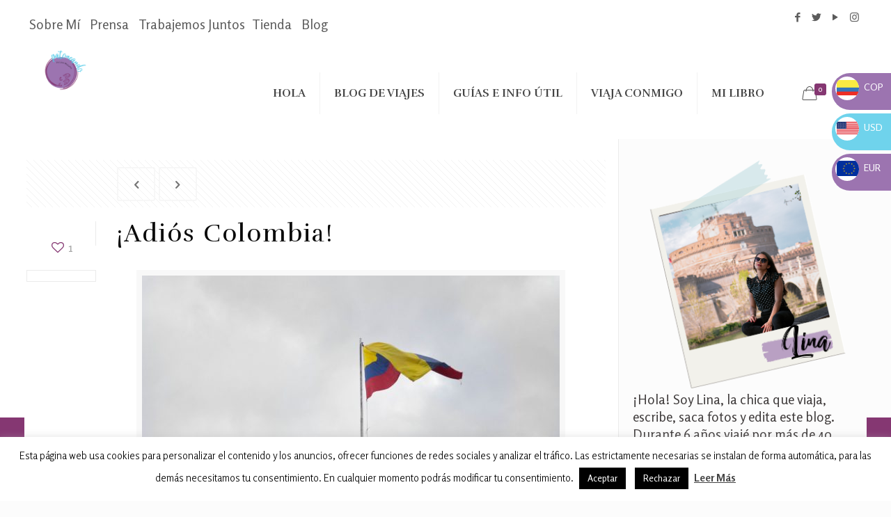

--- FILE ---
content_type: text/html; charset=UTF-8
request_url: https://patoneando.com/adios-colombia/
body_size: 42867
content:
<!DOCTYPE html>
<html lang="es" class="no-js">

<head>

<meta charset="UTF-8" />
<meta name="description" content="Patoneando | El blog de viajes de Lina Maestre"/>
<meta name="keywords" content="Patoneando, patoneando el mundo, blog de viajes, viajes por el mundo, Lina Maestre"/>
<meta property="og:image" content="https://patoneando.com/wp-content/uploads/2017/04/Adiós-Colombia-Patoneando-blog-de-viajes-min-e1573057242356.jpg"/>
<meta property="og:url" content="https://patoneando.com/adios-colombia/"/>
<meta property="og:type" content="article"/>
<meta property="og:title" content="¡Adiós Colombia!"/>
<meta property="og:description" content="Son las cinco de la tarde. Varias sensaciones y sentimientos recorren mi cuerpo. Estoy feliz, nostálgica, triste y preocupada. ¿Se puede sentir tanto al mismo tiempo? […]"/>
<link rel="alternate" hreflang="es-ES" href="https://patoneando.com/adios-colombia/"/>
<!-- Global site tag (gtag.js) - Google Analytics -->
<script async src="https://www.googletagmanager.com/gtag/js?id=UA-74344506-1"></script>
<script>
  window.dataLayer = window.dataLayer || [];
  function gtag(){dataLayer.push(arguments);}
  gtag('js', new Date());

  gtag('config', 'UA-74344506-1');
</script>

<meta name="google-site-verification" content="nD6FqyYwRPxI5GifrYcBCQCa9nQ2Zp5SuQ8-lJPSDdo" />


<!-- asegura tu viaje -->
<script type="text/javascript" language="javascript" src="https://sistema.aseguratuviaje.com/scripts/clientcotimin.js"></script>

<script>$(document).ready(function () {createlanding("44a0dAP6VRWoT6mAStT6DjlfGNCVib2VHgbLCAIUlpmvz6hkOgqxpg%3d%3d",1,"","es-ES", 0);});</script>

<script
  src="https://code.jquery.com/ui/1.12.1/jquery-ui.min.js"
  integrity="sha256-VazP97ZCwtekAsvgPBSUwPFKdrwD3unUfSGVYrahUqU="
  crossorigin="anonymous"></script>

<script
  src="https://code.jquery.com/jquery-3.4.1.min.js"
  integrity="sha256-CSXorXvZcTkaix6Yvo6HppcZGetbYMGWSFlBw8HfCJo="
  crossorigin="anonymous"></script>

<!-- Active Campaign -->
<script type="text/javascript">     (function(e,t,o,n,p,r,i){e.visitorGlobalObjectAlias=n;e[e.visitorGlobalObjectAlias]=e[e.visitorGlobalObjectAlias]||function(){(e[e.visitorGlobalObjectAlias].q=e[e.visitorGlobalObjectAlias].q||[]).push(arguments)};e[e.visitorGlobalObjectAlias].l=(new Date).getTime();r=t.createElement("script");r.src=o;r.async=true;i=t.getElementsByTagName("script")[0];i.parentNode.insertBefore(r,i)})(window,document,"https://diffuser-cdn.app-us1.com/diffuser/diffuser.js","vgo");     vgo('setAccount', '90100364');     vgo('setTrackByDefault', true);      vgo('process'); </script>

<script async src="https://pagead2.googlesyndication.com/pagead/js/adsbygoogle.js?client=ca-pub-3493528511048900"
     crossorigin="anonymous"></script>
<!-- Facebook Pixel Code -->
<script>
  !function(f,b,e,v,n,t,s)
  {if(f.fbq)return;n=f.fbq=function(){n.callMethod?
  n.callMethod.apply(n,arguments):n.queue.push(arguments)};
  if(!f._fbq)f._fbq=n;n.push=n;n.loaded=!0;n.version='2.0';
  n.queue=[];t=b.createElement(e);t.async=!0;
  t.src=v;s=b.getElementsByTagName(e)[0];
  s.parentNode.insertBefore(t,s)}(window, document,'script',
  'https://connect.facebook.net/en_US/fbevents.js');
  fbq('init', '561328587992582');
  fbq('track', 'PageView');
</script>
<noscript><img height="1" width="1" style="display:none"
  src="https://www.facebook.com/tr?id=561328587992582&ev=PageView&noscript=1"
/></noscript>
<!-- End Facebook Pixel Code --><meta name='robots' content='index, follow, max-image-preview:large, max-snippet:-1, max-video-preview:-1' />
<meta name="format-detection" content="telephone=no">
<meta name="viewport" content="width=device-width, initial-scale=1, maximum-scale=1" />
<link rel="shortcut icon" href="https://patoneando.com/wp-content/uploads/2019/05/logo-patoneando-blog-de-viajes.png" type="image/x-icon" />

	<!-- This site is optimized with the Yoast SEO plugin v20.12 - https://yoast.com/wordpress/plugins/seo/ -->
	<title>¡Adiós Colombia! | Patoneando Blog de viajes</title>
	<meta name="description" content="Durante siete meses recorrí este hermoso país y me encantó. Me divertí, lloré,quise tirar la toalla, y sobretodo confirmé que en Colombia hay gente linda..." />
	<link rel="canonical" href="https://patoneando.com/adios-colombia/" />
	<meta property="og:locale" content="es_ES" />
	<meta property="og:type" content="article" />
	<meta property="og:title" content="¡Adiós Colombia! | Patoneando Blog de viajes" />
	<meta property="og:description" content="Durante siete meses recorrí este hermoso país y me encantó. Me divertí, lloré,quise tirar la toalla, y sobretodo confirmé que en Colombia hay gente linda..." />
	<meta property="og:url" content="https://patoneando.com/adios-colombia/" />
	<meta property="og:site_name" content="Patoneando" />
	<meta property="article:publisher" content="https://www.facebook.com/patoneando/" />
	<meta property="article:published_time" content="2017-05-01T02:10:40+00:00" />
	<meta property="article:modified_time" content="2019-11-06T16:20:57+00:00" />
	<meta property="og:image" content="https://patoneando.com/wp-content/uploads/2017/04/Adiós-Colombia-Patoneando-blog-de-viajes-min-e1573057242356.jpg" />
	<meta property="og:image:width" content="600" />
	<meta property="og:image:height" content="399" />
	<meta property="og:image:type" content="image/jpeg" />
	<meta name="author" content="Lina Maestre" />
	<meta name="twitter:card" content="summary_large_image" />
	<meta name="twitter:creator" content="@patoneando" />
	<meta name="twitter:site" content="@patoneando" />
	<meta name="twitter:label1" content="Escrito por" />
	<meta name="twitter:data1" content="Lina Maestre" />
	<meta name="twitter:label2" content="Tiempo de lectura" />
	<meta name="twitter:data2" content="9 minutos" />
	<script type="application/ld+json" class="yoast-schema-graph">{"@context":"https://schema.org","@graph":[{"@type":"Article","@id":"https://patoneando.com/adios-colombia/#article","isPartOf":{"@id":"https://patoneando.com/adios-colombia/"},"author":{"name":"Lina Maestre","@id":"https://patoneando.com/#/schema/person/9beba1042ca1bf704b1914555a722bb5"},"headline":"¡Adiós Colombia!","datePublished":"2017-05-01T02:10:40+00:00","dateModified":"2019-11-06T16:20:57+00:00","mainEntityOfPage":{"@id":"https://patoneando.com/adios-colombia/"},"wordCount":1752,"commentCount":6,"publisher":{"@id":"https://patoneando.com/#organization"},"image":{"@id":"https://patoneando.com/adios-colombia/#primaryimage"},"thumbnailUrl":"https://patoneando.com/wp-content/uploads/2017/04/Adiós-Colombia-Patoneando-blog-de-viajes-min-e1573057242356.jpg","keywords":["colombia","couchsurfing","despedida","hospitalidad","Ipiales","laguna de la cocha","Las Lajas","Nariño","Pasto"],"articleSection":["Patoneando por Colombia","Relatos de viajes","VIAJES POR COLOMBIA"],"inLanguage":"es","potentialAction":[{"@type":"CommentAction","name":"Comment","target":["https://patoneando.com/adios-colombia/#respond"]}]},{"@type":"WebPage","@id":"https://patoneando.com/adios-colombia/","url":"https://patoneando.com/adios-colombia/","name":"¡Adiós Colombia! | Patoneando Blog de viajes","isPartOf":{"@id":"https://patoneando.com/#website"},"primaryImageOfPage":{"@id":"https://patoneando.com/adios-colombia/#primaryimage"},"image":{"@id":"https://patoneando.com/adios-colombia/#primaryimage"},"thumbnailUrl":"https://patoneando.com/wp-content/uploads/2017/04/Adiós-Colombia-Patoneando-blog-de-viajes-min-e1573057242356.jpg","datePublished":"2017-05-01T02:10:40+00:00","dateModified":"2019-11-06T16:20:57+00:00","description":"Durante siete meses recorrí este hermoso país y me encantó. Me divertí, lloré,quise tirar la toalla, y sobretodo confirmé que en Colombia hay gente linda...","breadcrumb":{"@id":"https://patoneando.com/adios-colombia/#breadcrumb"},"inLanguage":"es","potentialAction":[{"@type":"ReadAction","target":["https://patoneando.com/adios-colombia/"]}]},{"@type":"ImageObject","inLanguage":"es","@id":"https://patoneando.com/adios-colombia/#primaryimage","url":"https://patoneando.com/wp-content/uploads/2017/04/Adiós-Colombia-Patoneando-blog-de-viajes-min-e1573057242356.jpg","contentUrl":"https://patoneando.com/wp-content/uploads/2017/04/Adiós-Colombia-Patoneando-blog-de-viajes-min-e1573057242356.jpg","width":600,"height":399},{"@type":"BreadcrumbList","@id":"https://patoneando.com/adios-colombia/#breadcrumb","itemListElement":[{"@type":"ListItem","position":1,"name":"Portada","item":"https://patoneando.com/"},{"@type":"ListItem","position":2,"name":"¡Adiós Colombia!"}]},{"@type":"WebSite","@id":"https://patoneando.com/#website","url":"https://patoneando.com/","name":"Patoneando","description":"Soy Lina Maestre - Viajera, autora y emprendedora","publisher":{"@id":"https://patoneando.com/#organization"},"potentialAction":[{"@type":"SearchAction","target":{"@type":"EntryPoint","urlTemplate":"https://patoneando.com/?s={search_term_string}"},"query-input":"required name=search_term_string"}],"inLanguage":"es"},{"@type":"Organization","@id":"https://patoneando.com/#organization","name":"Patoneando","url":"https://patoneando.com/","logo":{"@type":"ImageObject","inLanguage":"es","@id":"https://patoneando.com/#/schema/logo/image/","url":"https://patoneando.com/wp-content/uploads/2019/05/logo-patoneando-blog-de-viajes.png","contentUrl":"https://patoneando.com/wp-content/uploads/2019/05/logo-patoneando-blog-de-viajes.png","width":300,"height":287,"caption":"Patoneando"},"image":{"@id":"https://patoneando.com/#/schema/logo/image/"},"sameAs":["https://www.facebook.com/patoneando/","https://twitter.com/patoneando","https://www.instagram.com/patoneando/","https://www.youtube.com/channel/UCSMZJm93wH38YtLbXdL1nWw"]},{"@type":"Person","@id":"https://patoneando.com/#/schema/person/9beba1042ca1bf704b1914555a722bb5","name":"Lina Maestre","image":{"@type":"ImageObject","inLanguage":"es","@id":"https://patoneando.com/#/schema/person/image/","url":"https://secure.gravatar.com/avatar/75cd94da329f282030507cb100a25c77?s=96&d=mm&r=g","contentUrl":"https://secure.gravatar.com/avatar/75cd94da329f282030507cb100a25c77?s=96&d=mm&r=g","caption":"Lina Maestre"},"description":"Soy Lina. Viajera, creadora de contenido, autora y emprendedora. Soy la que escribe, toma fotos y edita este blog. Nací en Colombia y he viajado en solitario y en pareja por más de 40 países. Soy autora del libro El Arte de viajar sola y la creadora de Ellas por el Mundo (una agencia de viajes para mujeres). Acá encontrarás relatos de viajes, consejos y guías de destinos e inspiración para tus viajes. Puedes ver mi día a día a través de Instagram.","url":"https://patoneando.com/author/lina/"}]}</script>
	<!-- / Yoast SEO plugin. -->


<link rel='dns-prefetch' href='//fonts.googleapis.com' />
<link rel="alternate" type="application/rss+xml" title="Patoneando &raquo; Feed" href="https://patoneando.com/feed/" />
<link rel="alternate" type="application/rss+xml" title="Patoneando &raquo; Feed de los comentarios" href="https://patoneando.com/comments/feed/" />
<link rel="alternate" type="application/rss+xml" title="Patoneando &raquo; Comentario ¡Adiós Colombia! del feed" href="https://patoneando.com/adios-colombia/feed/" />
<script type="text/javascript">
window._wpemojiSettings = {"baseUrl":"https:\/\/s.w.org\/images\/core\/emoji\/14.0.0\/72x72\/","ext":".png","svgUrl":"https:\/\/s.w.org\/images\/core\/emoji\/14.0.0\/svg\/","svgExt":".svg","source":{"concatemoji":"https:\/\/patoneando.com\/wp-includes\/js\/wp-emoji-release.min.js?ver=6.2.8"}};
/*! This file is auto-generated */
!function(e,a,t){var n,r,o,i=a.createElement("canvas"),p=i.getContext&&i.getContext("2d");function s(e,t){p.clearRect(0,0,i.width,i.height),p.fillText(e,0,0);e=i.toDataURL();return p.clearRect(0,0,i.width,i.height),p.fillText(t,0,0),e===i.toDataURL()}function c(e){var t=a.createElement("script");t.src=e,t.defer=t.type="text/javascript",a.getElementsByTagName("head")[0].appendChild(t)}for(o=Array("flag","emoji"),t.supports={everything:!0,everythingExceptFlag:!0},r=0;r<o.length;r++)t.supports[o[r]]=function(e){if(p&&p.fillText)switch(p.textBaseline="top",p.font="600 32px Arial",e){case"flag":return s("\ud83c\udff3\ufe0f\u200d\u26a7\ufe0f","\ud83c\udff3\ufe0f\u200b\u26a7\ufe0f")?!1:!s("\ud83c\uddfa\ud83c\uddf3","\ud83c\uddfa\u200b\ud83c\uddf3")&&!s("\ud83c\udff4\udb40\udc67\udb40\udc62\udb40\udc65\udb40\udc6e\udb40\udc67\udb40\udc7f","\ud83c\udff4\u200b\udb40\udc67\u200b\udb40\udc62\u200b\udb40\udc65\u200b\udb40\udc6e\u200b\udb40\udc67\u200b\udb40\udc7f");case"emoji":return!s("\ud83e\udef1\ud83c\udffb\u200d\ud83e\udef2\ud83c\udfff","\ud83e\udef1\ud83c\udffb\u200b\ud83e\udef2\ud83c\udfff")}return!1}(o[r]),t.supports.everything=t.supports.everything&&t.supports[o[r]],"flag"!==o[r]&&(t.supports.everythingExceptFlag=t.supports.everythingExceptFlag&&t.supports[o[r]]);t.supports.everythingExceptFlag=t.supports.everythingExceptFlag&&!t.supports.flag,t.DOMReady=!1,t.readyCallback=function(){t.DOMReady=!0},t.supports.everything||(n=function(){t.readyCallback()},a.addEventListener?(a.addEventListener("DOMContentLoaded",n,!1),e.addEventListener("load",n,!1)):(e.attachEvent("onload",n),a.attachEvent("onreadystatechange",function(){"complete"===a.readyState&&t.readyCallback()})),(e=t.source||{}).concatemoji?c(e.concatemoji):e.wpemoji&&e.twemoji&&(c(e.twemoji),c(e.wpemoji)))}(window,document,window._wpemojiSettings);
</script>
<!-- patoneando.com is managing ads with Advanced Ads 1.45.0 --><script id="paton-ready">
			window.advanced_ads_ready=function(e,a){a=a||"complete";var d=function(e){return"interactive"===a?"loading"!==e:"complete"===e};d(document.readyState)?e():document.addEventListener("readystatechange",(function(a){d(a.target.readyState)&&e()}),{once:"interactive"===a})},window.advanced_ads_ready_queue=window.advanced_ads_ready_queue||[];		</script>
		<style type="text/css">
img.wp-smiley,
img.emoji {
	display: inline !important;
	border: none !important;
	box-shadow: none !important;
	height: 1em !important;
	width: 1em !important;
	margin: 0 0.07em !important;
	vertical-align: -0.1em !important;
	background: none !important;
	padding: 0 !important;
}
</style>
	<link rel='stylesheet' id='g7-shortcodes-css' href='https://patoneando.com/wp-content/plugins/g7-shortcodes/css/shortcodes.css?ver=6.2.8' type='text/css' media='all' />
<link rel='stylesheet' id='sbi_styles-css' href='https://patoneando.com/wp-content/plugins/instagram-feed/css/sbi-styles.min.css?ver=6.1.6' type='text/css' media='all' />
<link rel='stylesheet' id='wc-blocks-vendors-style-css' href='https://patoneando.com/wp-content/plugins/woocommerce/packages/woocommerce-blocks/build/wc-blocks-vendors-style.css?ver=10.4.6' type='text/css' media='all' />
<link rel='stylesheet' id='wc-blocks-style-css' href='https://patoneando.com/wp-content/plugins/woocommerce/packages/woocommerce-blocks/build/wc-blocks-style.css?ver=10.4.6' type='text/css' media='all' />
<link rel='stylesheet' id='contact-form-7-css' href='https://patoneando.com/wp-content/plugins/contact-form-7/includes/css/styles.css?ver=5.7.7' type='text/css' media='all' />
<link rel='stylesheet' id='cookie-law-info-css' href='https://patoneando.com/wp-content/plugins/cookie-law-info/legacy/public/css/cookie-law-info-public.css?ver=3.1.1' type='text/css' media='all' />
<link rel='stylesheet' id='cookie-law-info-gdpr-css' href='https://patoneando.com/wp-content/plugins/cookie-law-info/legacy/public/css/cookie-law-info-gdpr.css?ver=3.1.1' type='text/css' media='all' />
<link rel='stylesheet' id='rs-plugin-settings-css' href='https://patoneando.com/wp-content/plugins/revslider/public/assets/css/rs6.css?ver=6.4.11' type='text/css' media='all' />
<style id='rs-plugin-settings-inline-css' type='text/css'>
#rs-demo-id {}
</style>
<link rel='stylesheet' id='woocommerce-layout-css' href='https://patoneando.com/wp-content/plugins/woocommerce/assets/css/woocommerce-layout.css?ver=7.9.0' type='text/css' media='all' />
<link rel='stylesheet' id='woocommerce-smallscreen-css' href='https://patoneando.com/wp-content/plugins/woocommerce/assets/css/woocommerce-smallscreen.css?ver=7.9.0' type='text/css' media='only screen and (max-width: 768px)' />
<link rel='stylesheet' id='woocommerce-general-css' href='https://patoneando.com/wp-content/plugins/woocommerce/assets/css/woocommerce.css?ver=7.9.0' type='text/css' media='all' />
<style id='woocommerce-inline-inline-css' type='text/css'>
.woocommerce form .form-row .required { visibility: visible; }
</style>
<link rel='stylesheet' id='wpcf7-redirect-script-frontend-css' href='https://patoneando.com/wp-content/plugins/wpcf7-redirect/build/css/wpcf7-redirect-frontend.min.css?ver=1.1' type='text/css' media='all' />
<link rel='stylesheet' id='mfn-be-css' href='https://patoneando.com/wp-content/themes/betheme/css/be.css?ver=23.0.3' type='text/css' media='all' />
<link rel='stylesheet' id='mfn-animations-css' href='https://patoneando.com/wp-content/themes/betheme/assets/animations/animations.min.css?ver=23.0.3' type='text/css' media='all' />
<link rel='stylesheet' id='mfn-font-awesome-css' href='https://patoneando.com/wp-content/themes/betheme/fonts/fontawesome/fontawesome.css?ver=23.0.3' type='text/css' media='all' />
<link rel='stylesheet' id='mfn-jplayer-css' href='https://patoneando.com/wp-content/themes/betheme/assets/jplayer/css/jplayer.blue.monday.css?ver=23.0.3' type='text/css' media='all' />
<link rel='stylesheet' id='mfn-responsive-css' href='https://patoneando.com/wp-content/themes/betheme/css/responsive.css?ver=23.0.3' type='text/css' media='all' />
<link rel='stylesheet' id='mfn-fonts-css' href='https://fonts.googleapis.com/css?family=Rosario%3A1%2C300%2C400%2C400italic%2C700%7CRufina%3A1%2C300%2C400%2C400italic%2C700&#038;display=swap&#038;ver=6.2.8' type='text/css' media='all' />
<link rel='stylesheet' id='mfn-woo-css' href='https://patoneando.com/wp-content/themes/betheme/css/woocommerce.css?ver=23.0.3' type='text/css' media='all' />
<style id='mfn-dynamic-inline-css' type='text/css'>
@font-face{font-family:"Nettizen";src:url("/wp-content/themes/betheme/fonts/nettizen.ttf") format("truetype");font-weight:normal;font-style:normal}@font-face{font-family:"Inkfree";src:url("/wp-content/themes/betheme/fonts/Inkfree.ttf") format("truetype");font-weight:normal;font-style:normal}
#Footer{background-image:url(https://patoneando.com/wp-content/uploads/2019/05/patoneando-blog-de-viajes-pies.png);background-repeat:no-repeat;background-position:right top}
html{background-color: #FCFCFC;}#Wrapper,#Content{background-color: #ffffff;}body:not(.template-slider) #Header{min-height: 0px;}body.header-below:not(.template-slider) #Header{padding-top: 0px;}body, button, span.date_label, .timeline_items li h3 span, input[type="submit"], input[type="reset"], input[type="button"],input[type="text"], input[type="password"], input[type="tel"], input[type="email"], textarea, select, .offer_li .title h3 {font-family: "Rosario", Helvetica, Arial, sans-serif;}#menu > ul > li > a, a.action_button, #overlay-menu ul li a {font-family: "Rufina", Helvetica, Arial, sans-serif;}#Subheader .title {font-family: "Rufina", Helvetica, Arial, sans-serif;}h1, h2, h3, h4, .text-logo #logo {font-family: "Rufina", Helvetica, Arial, sans-serif;}h5, h6 {font-family: "Rufina", Helvetica, Arial, sans-serif;}blockquote {font-family: "Rufina", Helvetica, Arial, sans-serif;}.chart_box .chart .num, .counter .desc_wrapper .number-wrapper, .how_it_works .image .number,.pricing-box .plan-header .price, .quick_fact .number-wrapper, .woocommerce .product div.entry-summary .price {font-family: "Rufina", Helvetica, Arial, sans-serif;}body {font-size: 19px;line-height: 25px;font-weight: 400;letter-spacing: 0px;}.big {font-size: 16px;line-height: 28px;font-weight: 400;letter-spacing: 0px;}#menu > ul > li > a, a.action_button, #overlay-menu ul li a{font-size: 16px;font-weight: 700;letter-spacing: 0px;}#overlay-menu ul li a{line-height: 24px;}#Subheader .title {font-size: 25px;line-height: 25px;font-weight: 400;letter-spacing: 0px;}h1, .text-logo #logo {font-size: 25px;line-height: 25px;font-weight: 300;letter-spacing: 2px;}h2 {font-size: 30px;line-height: 30px;font-weight: 300;letter-spacing: 2px;}h3 {font-size: 25px;line-height: 27px;font-weight: 300;letter-spacing: 2px;}h4 {font-size: 21px;line-height: 25px;font-weight: 300;letter-spacing: 2px;}h5 {font-size: 60px;line-height: 60px;font-weight: 400;letter-spacing: 0px;}h6 {font-size: 25px;line-height: 40px;font-weight: 400;letter-spacing: 0px;}#Intro .intro-title {font-size: 70px;line-height: 70px;font-weight: 400;letter-spacing: 0px;}.with_aside .sidebar.columns {width: 23%;}.with_aside .sections_group {width: 77%;}.aside_both .sidebar.columns {width: 18%;}.aside_both .sidebar.sidebar-1{margin-left: -82%;}.aside_both .sections_group {width: 64%;margin-left: 18%;}@media only screen and (min-width:1240px){#Wrapper, .with_aside .content_wrapper {max-width: 1240px;}.section_wrapper, .container {max-width: 1220px;}.layout-boxed.header-boxed #Top_bar.is-sticky{max-width: 1240px;}}@media only screen and (max-width: 767px){.section_wrapper,.container,.four.columns .widget-area { max-width: 700px !important; }}.button-default .button, .button-flat .button, .button-round .button {background-color: #f7f7f7;color: #747474;}.button-stroke .button {border-color: #f7f7f7;color: #747474;}.button-stroke .button:hover{background-color: #f7f7f7;color: #fff;}.button-default .button_theme, .button-default button,.button-default input[type="button"], .button-default input[type="reset"], .button-default input[type="submit"],.button-flat .button_theme, .button-flat button,.button-flat input[type="button"], .button-flat input[type="reset"], .button-flat input[type="submit"],.button-round .button_theme, .button-round button,.button-round input[type="button"], .button-round input[type="reset"], .button-round input[type="submit"],.woocommerce #respond input#submit,.woocommerce a.button:not(.default),.woocommerce button.button,.woocommerce input.button,.woocommerce #respond input#submit:hover, .woocommerce a.button:hover, .woocommerce button.button:hover, .woocommerce input.button:hover{color: #ffffff;}.button-stroke .button_theme:hover,.button-stroke button:hover, .button-stroke input[type="submit"]:hover, .button-stroke input[type="reset"]:hover, .button-stroke input[type="button"]:hover,.button-stroke .woocommerce #respond input#submit:hover,.button-stroke .woocommerce a.button:not(.default):hover,.button-stroke .woocommerce button.button:hover,.button-stroke.woocommerce input.button:hover {color: #ffffff !important;}.button-stroke .button_theme:hover .button_icon i{color: #ffffff !important;}.button-default .single_add_to_cart_button, .button-flat .single_add_to_cart_button, .button-round .single_add_to_cart_button,.button-default .woocommerce .button:disabled, .button-flat .woocommerce .button:disabled, .button-round .woocommerce .button:disabled,.button-default .woocommerce .button.alt .button-flat .woocommerce .button.alt, .button-round .woocommerce .button.alt,.button-default a.remove, .button-flat a.remove, .button-round a.remove{color: #ffffff!important;}.action_button, .action_button:hover{background-color: #f7f7f7;color: #747474;}.button-stroke a.action_button{border-color: #f7f7f7;}.button-stroke a.action_button:hover{background-color: #f7f7f7!important;}.footer_button{color: #65666C!important;background-color:transparent;box-shadow:none!important;}.footer_button:after{display:none!important;}.button-custom .button,.button-custom .action_button,.button-custom .footer_button,.button-custom button,.button-custom input[type="button"],.button-custom input[type="reset"],.button-custom input[type="submit"],.button-custom .woocommerce #respond input#submit,.button-custom .woocommerce a.button,.button-custom .woocommerce button.button,.button-custom .woocommerce input.button{font-family: Arial;font-size: 14px;line-height: 14px;font-weight: 400;letter-spacing: 0px;padding: 12px 20px 12px 20px;border-width: 0px;border-radius: 0px;}.button-custom .button{color: #626262;background-color: #dbdddf;border-color: transparent;}.button-custom .button:hover{color: #626262;background-color: #d3d3d3;border-color: transparent;}.button-custom .button_theme,.button-custom button,.button-custom input[type="button"],.button-custom input[type="reset"],.button-custom input[type="submit"],.button-custom .woocommerce #respond input#submit,.button-custom .woocommerce a.button:not(.default),.button-custom .woocommerce button.button,.button-custom .woocommerce input.button{color: #ffffff;background-color: #0095eb;border-color: transparent;}.button-custom .button_theme:hover,.button-custom button:hover,.button-custom input[type="button"]:hover,.button-custom input[type="reset"]:hover,.button-custom input[type="submit"]:hover,.button-custom .woocommerce #respond input#submit:hover,.button-custom .woocommerce a.button:not(.default):hover,.button-custom .woocommerce button.button:hover,.button-custom .woocommerce input.button:hover{color: #ffffff;background-color: #007cc3;border-color: transparent;}.button-custom .action_button{color: #626262;background-color: #dbdddf;border-color: transparent;}.button-custom .action_button:hover{color: #626262;background-color: #d3d3d3;border-color: transparent;}.button-custom .single_add_to_cart_button,.button-custom .woocommerce .button:disabled,.button-custom .woocommerce .button.alt,.button-custom a.remove{line-height: 14px!important;padding: 12px 20px 12px 20px!important;color: #ffffff!important;background-color: #0095eb!important;}.button-custom .single_add_to_cart_button:hover,.button-custom .woocommerce .button:disabled:hover,.button-custom .woocommerce .button.alt:hover,.button-custom a.remove:hover{color: #ffffff!important;background-color: #007cc3!important;}#Top_bar #logo,.header-fixed #Top_bar #logo,.header-plain #Top_bar #logo,.header-transparent #Top_bar #logo {height: 100px;line-height: 100px;padding: 15px 0;}.logo-overflow #Top_bar:not(.is-sticky) .logo {height: 130px;}#Top_bar .menu > li > a {padding: 35px 0;}.menu-highlight:not(.header-creative) #Top_bar .menu > li > a {margin: 40px 0;}.header-plain:not(.menu-highlight) #Top_bar .menu > li > a span:not(.description) {line-height: 130px;}.header-fixed #Top_bar .menu > li > a {padding: 50px 0;}#Top_bar .top_bar_right,.header-plain #Top_bar .top_bar_right {height: 130px;}#Top_bar .top_bar_right_wrapper {top: 45px;}.header-plain #Top_bar a#header_cart,.header-plain #Top_bar a#search_button,.header-plain #Top_bar .wpml-languages {line-height: 130px;}.header-plain #Top_bar a.action_button {line-height: 130px!important;}@media only screen and (max-width: 767px){#Top_bar a.responsive-menu-toggle {top: 60px;}.mobile-header-mini #Top_bar #logo{height:50px!important;line-height:50px!important;margin:5px 0;}}.twentytwenty-before-label::before{content:"Antes"}.twentytwenty-after-label::before{content:"Después"}#Side_slide{right:-250px;width:250px;}#Side_slide.left{left:-250px;}.blog-teaser li .desc-wrapper .desc{background-position-y:-1px;}@media only screen and ( max-width: 767px ){body:not(.template-slider) #Header{min-height: ;}#Subheader{padding: ;}}@media only screen and (min-width: 1240px){body:not(.header-simple) #Top_bar #menu{display:block!important}.tr-menu #Top_bar #menu{background:none!important}#Top_bar .menu > li > ul.mfn-megamenu{width:984px}#Top_bar .menu > li > ul.mfn-megamenu > li{float:left}#Top_bar .menu > li > ul.mfn-megamenu > li.mfn-megamenu-cols-1{width:100%}#Top_bar .menu > li > ul.mfn-megamenu > li.mfn-megamenu-cols-2{width:50%}#Top_bar .menu > li > ul.mfn-megamenu > li.mfn-megamenu-cols-3{width:33.33%}#Top_bar .menu > li > ul.mfn-megamenu > li.mfn-megamenu-cols-4{width:25%}#Top_bar .menu > li > ul.mfn-megamenu > li.mfn-megamenu-cols-5{width:20%}#Top_bar .menu > li > ul.mfn-megamenu > li.mfn-megamenu-cols-6{width:16.66%}#Top_bar .menu > li > ul.mfn-megamenu > li > ul{display:block!important;position:inherit;left:auto;top:auto;border-width:0 1px 0 0}#Top_bar .menu > li > ul.mfn-megamenu > li:last-child > ul{border:0}#Top_bar .menu > li > ul.mfn-megamenu > li > ul li{width:auto}#Top_bar .menu > li > ul.mfn-megamenu a.mfn-megamenu-title{text-transform:uppercase;font-weight:400;background:none}#Top_bar .menu > li > ul.mfn-megamenu a .menu-arrow{display:none}.menuo-right #Top_bar .menu > li > ul.mfn-megamenu{left:auto;right:0}.menuo-right #Top_bar .menu > li > ul.mfn-megamenu-bg{box-sizing:border-box}#Top_bar .menu > li > ul.mfn-megamenu-bg{padding:20px 166px 20px 20px;background-repeat:no-repeat;background-position:right bottom}.rtl #Top_bar .menu > li > ul.mfn-megamenu-bg{padding-left:166px;padding-right:20px;background-position:left bottom}#Top_bar .menu > li > ul.mfn-megamenu-bg > li{background:none}#Top_bar .menu > li > ul.mfn-megamenu-bg > li a{border:none}#Top_bar .menu > li > ul.mfn-megamenu-bg > li > ul{background:none!important;-webkit-box-shadow:0 0 0 0;-moz-box-shadow:0 0 0 0;box-shadow:0 0 0 0}.mm-vertical #Top_bar .container{position:relative;}.mm-vertical #Top_bar .top_bar_left{position:static;}.mm-vertical #Top_bar .menu > li ul{box-shadow:0 0 0 0 transparent!important;background-image:none;}.mm-vertical #Top_bar .menu > li > ul.mfn-megamenu{width:98%!important;margin:0 1%;padding:20px 0;}.mm-vertical.header-plain #Top_bar .menu > li > ul.mfn-megamenu{width:100%!important;margin:0;}.mm-vertical #Top_bar .menu > li > ul.mfn-megamenu > li{display:table-cell;float:none!important;width:10%;padding:0 15px;border-right:1px solid rgba(0, 0, 0, 0.05);}.mm-vertical #Top_bar .menu > li > ul.mfn-megamenu > li:last-child{border-right-width:0}.mm-vertical #Top_bar .menu > li > ul.mfn-megamenu > li.hide-border{border-right-width:0}.mm-vertical #Top_bar .menu > li > ul.mfn-megamenu > li a{border-bottom-width:0;padding:9px 15px;line-height:120%;}.mm-vertical #Top_bar .menu > li > ul.mfn-megamenu a.mfn-megamenu-title{font-weight:700;}.rtl .mm-vertical #Top_bar .menu > li > ul.mfn-megamenu > li:first-child{border-right-width:0}.rtl .mm-vertical #Top_bar .menu > li > ul.mfn-megamenu > li:last-child{border-right-width:1px}.header-plain:not(.menuo-right) #Header .top_bar_left{width:auto!important}.header-stack.header-center #Top_bar #menu{display:inline-block!important}.header-simple #Top_bar #menu{display:none;height:auto;width:300px;bottom:auto;top:100%;right:1px;position:absolute;margin:0}.header-simple #Header a.responsive-menu-toggle{display:block;right:10px}.header-simple #Top_bar #menu > ul{width:100%;float:left}.header-simple #Top_bar #menu ul li{width:100%;padding-bottom:0;border-right:0;position:relative}.header-simple #Top_bar #menu ul li a{padding:0 20px;margin:0;display:block;height:auto;line-height:normal;border:none}.header-simple #Top_bar #menu ul li a:after{display:none}.header-simple #Top_bar #menu ul li a span{border:none;line-height:44px;display:inline;padding:0}.header-simple #Top_bar #menu ul li.submenu .menu-toggle{display:block;position:absolute;right:0;top:0;width:44px;height:44px;line-height:44px;font-size:30px;font-weight:300;text-align:center;cursor:pointer;color:#444;opacity:0.33;}.header-simple #Top_bar #menu ul li.submenu .menu-toggle:after{content:"+"}.header-simple #Top_bar #menu ul li.hover > .menu-toggle:after{content:"-"}.header-simple #Top_bar #menu ul li.hover a{border-bottom:0}.header-simple #Top_bar #menu ul.mfn-megamenu li .menu-toggle{display:none}.header-simple #Top_bar #menu ul li ul{position:relative!important;left:0!important;top:0;padding:0;margin:0!important;width:auto!important;background-image:none}.header-simple #Top_bar #menu ul li ul li{width:100%!important;display:block;padding:0;}.header-simple #Top_bar #menu ul li ul li a{padding:0 20px 0 30px}.header-simple #Top_bar #menu ul li ul li a .menu-arrow{display:none}.header-simple #Top_bar #menu ul li ul li a span{padding:0}.header-simple #Top_bar #menu ul li ul li a span:after{display:none!important}.header-simple #Top_bar .menu > li > ul.mfn-megamenu a.mfn-megamenu-title{text-transform:uppercase;font-weight:400}.header-simple #Top_bar .menu > li > ul.mfn-megamenu > li > ul{display:block!important;position:inherit;left:auto;top:auto}.header-simple #Top_bar #menu ul li ul li ul{border-left:0!important;padding:0;top:0}.header-simple #Top_bar #menu ul li ul li ul li a{padding:0 20px 0 40px}.rtl.header-simple #Top_bar #menu{left:1px;right:auto}.rtl.header-simple #Top_bar a.responsive-menu-toggle{left:10px;right:auto}.rtl.header-simple #Top_bar #menu ul li.submenu .menu-toggle{left:0;right:auto}.rtl.header-simple #Top_bar #menu ul li ul{left:auto!important;right:0!important}.rtl.header-simple #Top_bar #menu ul li ul li a{padding:0 30px 0 20px}.rtl.header-simple #Top_bar #menu ul li ul li ul li a{padding:0 40px 0 20px}.menu-highlight #Top_bar .menu > li{margin:0 2px}.menu-highlight:not(.header-creative) #Top_bar .menu > li > a{margin:20px 0;padding:0;-webkit-border-radius:5px;border-radius:5px}.menu-highlight #Top_bar .menu > li > a:after{display:none}.menu-highlight #Top_bar .menu > li > a span:not(.description){line-height:50px}.menu-highlight #Top_bar .menu > li > a span.description{display:none}.menu-highlight.header-stack #Top_bar .menu > li > a{margin:10px 0!important}.menu-highlight.header-stack #Top_bar .menu > li > a span:not(.description){line-height:40px}.menu-highlight.header-transparent #Top_bar .menu > li > a{margin:5px 0}.menu-highlight.header-simple #Top_bar #menu ul li,.menu-highlight.header-creative #Top_bar #menu ul li{margin:0}.menu-highlight.header-simple #Top_bar #menu ul li > a,.menu-highlight.header-creative #Top_bar #menu ul li > a{-webkit-border-radius:0;border-radius:0}.menu-highlight:not(.header-fixed):not(.header-simple) #Top_bar.is-sticky .menu > li > a{margin:10px 0!important;padding:5px 0!important}.menu-highlight:not(.header-fixed):not(.header-simple) #Top_bar.is-sticky .menu > li > a span{line-height:30px!important}.header-modern.menu-highlight.menuo-right .menu_wrapper{margin-right:20px}.menu-line-below #Top_bar .menu > li > a:after{top:auto;bottom:-4px}.menu-line-below #Top_bar.is-sticky .menu > li > a:after{top:auto;bottom:-4px}.menu-line-below-80 #Top_bar:not(.is-sticky) .menu > li > a:after{height:4px;left:10%;top:50%;margin-top:20px;width:80%}.menu-line-below-80-1 #Top_bar:not(.is-sticky) .menu > li > a:after{height:1px;left:10%;top:50%;margin-top:20px;width:80%}.menu-link-color #Top_bar .menu > li > a:after{display:none!important}.menu-arrow-top #Top_bar .menu > li > a:after{background:none repeat scroll 0 0 rgba(0,0,0,0)!important;border-color:#ccc transparent transparent;border-style:solid;border-width:7px 7px 0;display:block;height:0;left:50%;margin-left:-7px;top:0!important;width:0}.menu-arrow-top #Top_bar.is-sticky .menu > li > a:after{top:0!important}.menu-arrow-bottom #Top_bar .menu > li > a:after{background:none!important;border-color:transparent transparent #ccc;border-style:solid;border-width:0 7px 7px;display:block;height:0;left:50%;margin-left:-7px;top:auto;bottom:0;width:0}.menu-arrow-bottom #Top_bar.is-sticky .menu > li > a:after{top:auto;bottom:0}.menuo-no-borders #Top_bar .menu > li > a span{border-width:0!important}.menuo-no-borders #Header_creative #Top_bar .menu > li > a span{border-bottom-width:0}.menuo-no-borders.header-plain #Top_bar a#header_cart,.menuo-no-borders.header-plain #Top_bar a#search_button,.menuo-no-borders.header-plain #Top_bar .wpml-languages,.menuo-no-borders.header-plain #Top_bar a.action_button{border-width:0}.menuo-right #Top_bar .menu_wrapper{float:right}.menuo-right.header-stack:not(.header-center) #Top_bar .menu_wrapper{margin-right:150px}body.header-creative{padding-left:50px}body.header-creative.header-open{padding-left:250px}body.error404,body.under-construction,body.template-blank,body.under-construction.header-rtl.header-creative.header-open{padding-left:0!important;padding-right:0!important}.header-creative.footer-fixed #Footer,.header-creative.footer-sliding #Footer,.header-creative.footer-stick #Footer.is-sticky{box-sizing:border-box;padding-left:50px;}.header-open.footer-fixed #Footer,.header-open.footer-sliding #Footer,.header-creative.footer-stick #Footer.is-sticky{padding-left:250px;}.header-rtl.header-creative.footer-fixed #Footer,.header-rtl.header-creative.footer-sliding #Footer,.header-rtl.header-creative.footer-stick #Footer.is-sticky{padding-left:0;padding-right:50px;}.header-rtl.header-open.footer-fixed #Footer,.header-rtl.header-open.footer-sliding #Footer,.header-rtl.header-creative.footer-stick #Footer.is-sticky{padding-right:250px;}#Header_creative{background-color:#fff;position:fixed;width:250px;height:100%;left:-200px;top:0;z-index:9002;-webkit-box-shadow:2px 0 4px 2px rgba(0,0,0,.15);box-shadow:2px 0 4px 2px rgba(0,0,0,.15)}#Header_creative .container{width:100%}#Header_creative .creative-wrapper{opacity:0;margin-right:50px}#Header_creative a.creative-menu-toggle{display:block;width:34px;height:34px;line-height:34px;font-size:22px;text-align:center;position:absolute;top:10px;right:8px;border-radius:3px}.admin-bar #Header_creative a.creative-menu-toggle{top:42px}#Header_creative #Top_bar{position:static;width:100%}#Header_creative #Top_bar .top_bar_left{width:100%!important;float:none}#Header_creative #Top_bar .top_bar_right{width:100%!important;float:none;height:auto;margin-bottom:35px;text-align:center;padding:0 20px;top:0;-webkit-box-sizing:border-box;-moz-box-sizing:border-box;box-sizing:border-box}#Header_creative #Top_bar .top_bar_right:before{display:none}#Header_creative #Top_bar .top_bar_right_wrapper{top:0}#Header_creative #Top_bar .logo{float:none;text-align:center;margin:15px 0}#Header_creative #Top_bar #menu{background-color:transparent}#Header_creative #Top_bar .menu_wrapper{float:none;margin:0 0 30px}#Header_creative #Top_bar .menu > li{width:100%;float:none;position:relative}#Header_creative #Top_bar .menu > li > a{padding:0;text-align:center}#Header_creative #Top_bar .menu > li > a:after{display:none}#Header_creative #Top_bar .menu > li > a span{border-right:0;border-bottom-width:1px;line-height:38px}#Header_creative #Top_bar .menu li ul{left:100%;right:auto;top:0;box-shadow:2px 2px 2px 0 rgba(0,0,0,0.03);-webkit-box-shadow:2px 2px 2px 0 rgba(0,0,0,0.03)}#Header_creative #Top_bar .menu > li > ul.mfn-megamenu{margin:0;width:700px!important;}#Header_creative #Top_bar .menu > li > ul.mfn-megamenu > li > ul{left:0}#Header_creative #Top_bar .menu li ul li a{padding-top:9px;padding-bottom:8px}#Header_creative #Top_bar .menu li ul li ul{top:0}#Header_creative #Top_bar .menu > li > a span.description{display:block;font-size:13px;line-height:28px!important;clear:both}#Header_creative #Top_bar .search_wrapper{left:100%;top:auto;bottom:0}#Header_creative #Top_bar a#header_cart{display:inline-block;float:none;top:3px}#Header_creative #Top_bar a#search_button{display:inline-block;float:none;top:3px}#Header_creative #Top_bar .wpml-languages{display:inline-block;float:none;top:0}#Header_creative #Top_bar .wpml-languages.enabled:hover a.active{padding-bottom:11px}#Header_creative #Top_bar .action_button{display:inline-block;float:none;top:16px;margin:0}#Header_creative #Top_bar .banner_wrapper{display:block;text-align:center}#Header_creative #Top_bar .banner_wrapper img{max-width:100%;height:auto;display:inline-block}#Header_creative #Action_bar{display:none;position:absolute;bottom:0;top:auto;clear:both;padding:0 20px;box-sizing:border-box}#Header_creative #Action_bar .contact_details{text-align:center;margin-bottom:20px}#Header_creative #Action_bar .contact_details li{padding:0}#Header_creative #Action_bar .social{float:none;text-align:center;padding:5px 0 15px}#Header_creative #Action_bar .social li{margin-bottom:2px}#Header_creative #Action_bar .social-menu{float:none;text-align:center}#Header_creative #Action_bar .social-menu li{border-color:rgba(0,0,0,.1)}#Header_creative .social li a{color:rgba(0,0,0,.5)}#Header_creative .social li a:hover{color:#000}#Header_creative .creative-social{position:absolute;bottom:10px;right:0;width:50px}#Header_creative .creative-social li{display:block;float:none;width:100%;text-align:center;margin-bottom:5px}.header-creative .fixed-nav.fixed-nav-prev{margin-left:50px}.header-creative.header-open .fixed-nav.fixed-nav-prev{margin-left:250px}.menuo-last #Header_creative #Top_bar .menu li.last ul{top:auto;bottom:0}.header-open #Header_creative{left:0}.header-open #Header_creative .creative-wrapper{opacity:1;margin:0!important;}.header-open #Header_creative .creative-menu-toggle,.header-open #Header_creative .creative-social{display:none}.header-open #Header_creative #Action_bar{display:block}body.header-rtl.header-creative{padding-left:0;padding-right:50px}.header-rtl #Header_creative{left:auto;right:-200px}.header-rtl #Header_creative .creative-wrapper{margin-left:50px;margin-right:0}.header-rtl #Header_creative a.creative-menu-toggle{left:8px;right:auto}.header-rtl #Header_creative .creative-social{left:0;right:auto}.header-rtl #Footer #back_to_top.sticky{right:125px}.header-rtl #popup_contact{right:70px}.header-rtl #Header_creative #Top_bar .menu li ul{left:auto;right:100%}.header-rtl #Header_creative #Top_bar .search_wrapper{left:auto;right:100%;}.header-rtl .fixed-nav.fixed-nav-prev{margin-left:0!important}.header-rtl .fixed-nav.fixed-nav-next{margin-right:50px}body.header-rtl.header-creative.header-open{padding-left:0;padding-right:250px!important}.header-rtl.header-open #Header_creative{left:auto;right:0}.header-rtl.header-open #Footer #back_to_top.sticky{right:325px}.header-rtl.header-open #popup_contact{right:270px}.header-rtl.header-open .fixed-nav.fixed-nav-next{margin-right:250px}#Header_creative.active{left:-1px;}.header-rtl #Header_creative.active{left:auto;right:-1px;}#Header_creative.active .creative-wrapper{opacity:1;margin:0}.header-creative .vc_row[data-vc-full-width]{padding-left:50px}.header-creative.header-open .vc_row[data-vc-full-width]{padding-left:250px}.header-open .vc_parallax .vc_parallax-inner { left:auto; width: calc(100% - 250px); }.header-open.header-rtl .vc_parallax .vc_parallax-inner { left:0; right:auto; }#Header_creative.scroll{height:100%;overflow-y:auto}#Header_creative.scroll:not(.dropdown) .menu li ul{display:none!important}#Header_creative.scroll #Action_bar{position:static}#Header_creative.dropdown{outline:none}#Header_creative.dropdown #Top_bar .menu_wrapper{float:left}#Header_creative.dropdown #Top_bar #menu ul li{position:relative;float:left}#Header_creative.dropdown #Top_bar #menu ul li a:after{display:none}#Header_creative.dropdown #Top_bar #menu ul li a span{line-height:38px;padding:0}#Header_creative.dropdown #Top_bar #menu ul li.submenu .menu-toggle{display:block;position:absolute;right:0;top:0;width:38px;height:38px;line-height:38px;font-size:26px;font-weight:300;text-align:center;cursor:pointer;color:#444;opacity:0.33;}#Header_creative.dropdown #Top_bar #menu ul li.submenu .menu-toggle:after{content:"+"}#Header_creative.dropdown #Top_bar #menu ul li.hover > .menu-toggle:after{content:"-"}#Header_creative.dropdown #Top_bar #menu ul li.hover a{border-bottom:0}#Header_creative.dropdown #Top_bar #menu ul.mfn-megamenu li .menu-toggle{display:none}#Header_creative.dropdown #Top_bar #menu ul li ul{position:relative!important;left:0!important;top:0;padding:0;margin-left:0!important;width:auto!important;background-image:none}#Header_creative.dropdown #Top_bar #menu ul li ul li{width:100%!important}#Header_creative.dropdown #Top_bar #menu ul li ul li a{padding:0 10px;text-align:center}#Header_creative.dropdown #Top_bar #menu ul li ul li a .menu-arrow{display:none}#Header_creative.dropdown #Top_bar #menu ul li ul li a span{padding:0}#Header_creative.dropdown #Top_bar #menu ul li ul li a span:after{display:none!important}#Header_creative.dropdown #Top_bar .menu > li > ul.mfn-megamenu a.mfn-megamenu-title{text-transform:uppercase;font-weight:400}#Header_creative.dropdown #Top_bar .menu > li > ul.mfn-megamenu > li > ul{display:block!important;position:inherit;left:auto;top:auto}#Header_creative.dropdown #Top_bar #menu ul li ul li ul{border-left:0!important;padding:0;top:0}#Header_creative{transition: left .5s ease-in-out, right .5s ease-in-out;}#Header_creative .creative-wrapper{transition: opacity .5s ease-in-out, margin 0s ease-in-out .5s;}#Header_creative.active .creative-wrapper{transition: opacity .5s ease-in-out, margin 0s ease-in-out;}}@media only screen and (min-width: 1240px){#Top_bar.is-sticky{position:fixed!important;width:100%;left:0;top:-60px;height:60px;z-index:701;background:#fff;opacity:.97;-webkit-box-shadow:0 2px 5px 0 rgba(0,0,0,0.1);-moz-box-shadow:0 2px 5px 0 rgba(0,0,0,0.1);box-shadow:0 2px 5px 0 rgba(0,0,0,0.1)}.layout-boxed.header-boxed #Top_bar.is-sticky{max-width:1240px;left:50%;-webkit-transform:translateX(-50%);transform:translateX(-50%)}#Top_bar.is-sticky .top_bar_left,#Top_bar.is-sticky .top_bar_right,#Top_bar.is-sticky .top_bar_right:before{background:none;box-shadow:unset}#Top_bar.is-sticky .top_bar_right{top:-4px;height:auto;}#Top_bar.is-sticky .top_bar_right_wrapper{top:15px}.header-plain #Top_bar.is-sticky .top_bar_right_wrapper{top:0}#Top_bar.is-sticky .logo{width:auto;margin:0 30px 0 20px;padding:0}#Top_bar.is-sticky #logo,#Top_bar.is-sticky .custom-logo-link{padding:5px 0!important;height:50px!important;line-height:50px!important}.logo-no-sticky-padding #Top_bar.is-sticky #logo{height:60px!important;line-height:60px!important}#Top_bar.is-sticky #logo img.logo-main{display:none}#Top_bar.is-sticky #logo img.logo-sticky{display:inline;max-height:35px}.logo-sticky-width-auto #Top_bar.is-sticky #logo img.logo-sticky{width:auto}#Top_bar.is-sticky .menu_wrapper{clear:none}#Top_bar.is-sticky .menu_wrapper .menu > li > a{padding:15px 0}#Top_bar.is-sticky .menu > li > a,#Top_bar.is-sticky .menu > li > a span{line-height:30px}#Top_bar.is-sticky .menu > li > a:after{top:auto;bottom:-4px}#Top_bar.is-sticky .menu > li > a span.description{display:none}#Top_bar.is-sticky .secondary_menu_wrapper,#Top_bar.is-sticky .banner_wrapper{display:none}.header-overlay #Top_bar.is-sticky{display:none}.sticky-dark #Top_bar.is-sticky,.sticky-dark #Top_bar.is-sticky #menu{background:rgba(0,0,0,.8)}.sticky-dark #Top_bar.is-sticky .menu > li:not(.current-menu-item) > a{color:#fff}.sticky-dark #Top_bar.is-sticky .top_bar_right a:not(.action_button){color:rgba(255,255,255,.8)}.sticky-dark #Top_bar.is-sticky .wpml-languages a.active,.sticky-dark #Top_bar.is-sticky .wpml-languages ul.wpml-lang-dropdown{background:rgba(0,0,0,0.1);border-color:rgba(0,0,0,0.1)}.sticky-white #Top_bar.is-sticky,.sticky-white #Top_bar.is-sticky #menu{background:rgba(255,255,255,.8)}.sticky-white #Top_bar.is-sticky .menu > li:not(.current-menu-item) > a{color:#222}.sticky-white #Top_bar.is-sticky .top_bar_right a:not(.action_button){color:rgba(0,0,0,.8)}.sticky-white #Top_bar.is-sticky .wpml-languages a.active,.sticky-white #Top_bar.is-sticky .wpml-languages ul.wpml-lang-dropdown{background:rgba(255,255,255,0.1);border-color:rgba(0,0,0,0.1)}}@media only screen and (min-width: 768px) and (max-width: 1240px){.header_placeholder{height:0!important}}@media only screen and (max-width: 1239px){#Top_bar #menu{display:none;height:auto;width:300px;bottom:auto;top:100%;right:1px;position:absolute;margin:0}#Top_bar a.responsive-menu-toggle{display:block}#Top_bar #menu > ul{width:100%;float:left}#Top_bar #menu ul li{width:100%;padding-bottom:0;border-right:0;position:relative}#Top_bar #menu ul li a{padding:0 25px;margin:0;display:block;height:auto;line-height:normal;border:none}#Top_bar #menu ul li a:after{display:none}#Top_bar #menu ul li a span{border:none;line-height:44px;display:inline;padding:0}#Top_bar #menu ul li a span.description{margin:0 0 0 5px}#Top_bar #menu ul li.submenu .menu-toggle{display:block;position:absolute;right:15px;top:0;width:44px;height:44px;line-height:44px;font-size:30px;font-weight:300;text-align:center;cursor:pointer;color:#444;opacity:0.33;}#Top_bar #menu ul li.submenu .menu-toggle:after{content:"+"}#Top_bar #menu ul li.hover > .menu-toggle:after{content:"-"}#Top_bar #menu ul li.hover a{border-bottom:0}#Top_bar #menu ul li a span:after{display:none!important}#Top_bar #menu ul.mfn-megamenu li .menu-toggle{display:none}#Top_bar #menu ul li ul{position:relative!important;left:0!important;top:0;padding:0;margin-left:0!important;width:auto!important;background-image:none!important;box-shadow:0 0 0 0 transparent!important;-webkit-box-shadow:0 0 0 0 transparent!important}#Top_bar #menu ul li ul li{width:100%!important}#Top_bar #menu ul li ul li a{padding:0 20px 0 35px}#Top_bar #menu ul li ul li a .menu-arrow{display:none}#Top_bar #menu ul li ul li a span{padding:0}#Top_bar #menu ul li ul li a span:after{display:none!important}#Top_bar .menu > li > ul.mfn-megamenu a.mfn-megamenu-title{text-transform:uppercase;font-weight:400}#Top_bar .menu > li > ul.mfn-megamenu > li > ul{display:block!important;position:inherit;left:auto;top:auto}#Top_bar #menu ul li ul li ul{border-left:0!important;padding:0;top:0}#Top_bar #menu ul li ul li ul li a{padding:0 20px 0 45px}.rtl #Top_bar #menu{left:1px;right:auto}.rtl #Top_bar a.responsive-menu-toggle{left:20px;right:auto}.rtl #Top_bar #menu ul li.submenu .menu-toggle{left:15px;right:auto;border-left:none;border-right:1px solid #eee}.rtl #Top_bar #menu ul li ul{left:auto!important;right:0!important}.rtl #Top_bar #menu ul li ul li a{padding:0 30px 0 20px}.rtl #Top_bar #menu ul li ul li ul li a{padding:0 40px 0 20px}.header-stack .menu_wrapper a.responsive-menu-toggle{position:static!important;margin:11px 0!important}.header-stack .menu_wrapper #menu{left:0;right:auto}.rtl.header-stack #Top_bar #menu{left:auto;right:0}.admin-bar #Header_creative{top:32px}.header-creative.layout-boxed{padding-top:85px}.header-creative.layout-full-width #Wrapper{padding-top:60px}#Header_creative{position:fixed;width:100%;left:0!important;top:0;z-index:1001}#Header_creative .creative-wrapper{display:block!important;opacity:1!important}#Header_creative .creative-menu-toggle,#Header_creative .creative-social{display:none!important;opacity:1!important}#Header_creative #Top_bar{position:static;width:100%}#Header_creative #Top_bar #logo,#Header_creative #Top_bar .custom-logo-link{height:50px;line-height:50px;padding:5px 0}#Header_creative #Top_bar #logo img.logo-sticky{max-height:40px!important}#Header_creative #logo img.logo-main{display:none}#Header_creative #logo img.logo-sticky{display:inline-block}.logo-no-sticky-padding #Header_creative #Top_bar #logo{height:60px;line-height:60px;padding:0}.logo-no-sticky-padding #Header_creative #Top_bar #logo img.logo-sticky{max-height:60px!important}#Header_creative #Action_bar{display:none}#Header_creative #Top_bar .top_bar_right{height:60px;top:0}#Header_creative #Top_bar .top_bar_right:before{display:none}#Header_creative #Top_bar .top_bar_right_wrapper{top:0;padding-top:9px}#Header_creative.scroll{overflow:visible!important}}#Header_wrapper, #Intro {background-color: #ffffff;}#Subheader {background-color: rgba(247,247,247,0);}.header-classic #Action_bar, .header-fixed #Action_bar, .header-plain #Action_bar, .header-split #Action_bar, .header-stack #Action_bar {background-color: #ffffff;}#Sliding-top {background-color: #545454;}#Sliding-top a.sliding-top-control {border-right-color: #545454;}#Sliding-top.st-center a.sliding-top-control,#Sliding-top.st-left a.sliding-top-control {border-top-color: #545454;}#Footer {background-color: #e0e0e0;}body, ul.timeline_items, .icon_box a .desc, .icon_box a:hover .desc, .feature_list ul li a, .list_item a, .list_item a:hover,.widget_recent_entries ul li a, .flat_box a, .flat_box a:hover, .story_box .desc, .content_slider.carouselul li a .title,.content_slider.flat.description ul li .desc, .content_slider.flat.description ul li a .desc, .post-nav.minimal a i {color: #413d3d;}.post-nav.minimal a svg {fill: #413d3d;}.themecolor, .opening_hours .opening_hours_wrapper li span, .fancy_heading_icon .icon_top,.fancy_heading_arrows .icon-right-dir, .fancy_heading_arrows .icon-left-dir, .fancy_heading_line .title,.button-love a.mfn-love, .format-link .post-title .icon-link, .pager-single > span, .pager-single a:hover,.widget_meta ul, .widget_pages ul, .widget_rss ul, .widget_mfn_recent_comments ul li:after, .widget_archive ul,.widget_recent_comments ul li:after, .widget_nav_menu ul, .woocommerce ul.products li.product .price, .shop_slider .shop_slider_ul li .item_wrapper .price,.woocommerce-page ul.products li.product .price, .widget_price_filter .price_label .from, .widget_price_filter .price_label .to,.woocommerce ul.product_list_widget li .quantity .amount, .woocommerce .product div.entry-summary .price, .woocommerce .star-rating span,#Error_404 .error_pic i, .style-simple #Filters .filters_wrapper ul li a:hover, .style-simple #Filters .filters_wrapper ul li.current-cat a,.style-simple .quick_fact .title {color: #853772;}.themebg,#comments .commentlist > li .reply a.comment-reply-link,#Filters .filters_wrapper ul li a:hover,#Filters .filters_wrapper ul li.current-cat a,.fixed-nav .arrow,.offer_thumb .slider_pagination a:before,.offer_thumb .slider_pagination a.selected:after,.pager .pages a:hover,.pager .pages a.active,.pager .pages span.page-numbers.current,.pager-single span:after,.portfolio_group.exposure .portfolio-item .desc-inner .line,.Recent_posts ul li .desc:after,.Recent_posts ul li .photo .c,.slider_pagination a.selected,.slider_pagination .slick-active a,.slider_pagination a.selected:after,.slider_pagination .slick-active a:after,.testimonials_slider .slider_images,.testimonials_slider .slider_images a:after,.testimonials_slider .slider_images:before,#Top_bar a#header_cart span,.widget_categories ul,.widget_mfn_menu ul li a:hover,.widget_mfn_menu ul li.current-menu-item:not(.current-menu-ancestor) > a,.widget_mfn_menu ul li.current_page_item:not(.current_page_ancestor) > a,.widget_product_categories ul,.widget_recent_entries ul li:after,.woocommerce-account table.my_account_orders .order-number a,.woocommerce-MyAccount-navigation ul li.is-active a,.style-simple .accordion .question:after,.style-simple .faq .question:after,.style-simple .icon_box .desc_wrapper .title:before,.style-simple #Filters .filters_wrapper ul li a:after,.style-simple .article_box .desc_wrapper p:after,.style-simple .sliding_box .desc_wrapper:after,.style-simple .trailer_box:hover .desc,.tp-bullets.simplebullets.round .bullet.selected,.tp-bullets.simplebullets.round .bullet.selected:after,.tparrows.default,.tp-bullets.tp-thumbs .bullet.selected:after{background-color: #853772;}.Latest_news ul li .photo, .Recent_posts.blog_news ul li .photo, .style-simple .opening_hours .opening_hours_wrapper li label,.style-simple .timeline_items li:hover h3, .style-simple .timeline_items li:nth-child(even):hover h3,.style-simple .timeline_items li:hover .desc, .style-simple .timeline_items li:nth-child(even):hover,.style-simple .offer_thumb .slider_pagination a.selected {border-color: #853772;}a {color: #853772;}a:hover {color: #2c2c2c;}*::-moz-selection {background-color: #0095eb;color: white;}*::selection {background-color: #0095eb;color: white;}.blockquote p.author span, .counter .desc_wrapper .title, .article_box .desc_wrapper p, .team .desc_wrapper p.subtitle,.pricing-box .plan-header p.subtitle, .pricing-box .plan-header .price sup.period, .chart_box p, .fancy_heading .inside,.fancy_heading_line .slogan, .post-meta, .post-meta a, .post-footer, .post-footer a span.label, .pager .pages a, .button-love a .label,.pager-single a, #comments .commentlist > li .comment-author .says, .fixed-nav .desc .date, .filters_buttons li.label, .Recent_posts ul li a .desc .date,.widget_recent_entries ul li .post-date, .tp_recent_tweets .twitter_time, .widget_price_filter .price_label, .shop-filters .woocommerce-result-count,.woocommerce ul.product_list_widget li .quantity, .widget_shopping_cart ul.product_list_widget li dl, .product_meta .posted_in,.woocommerce .shop_table .product-name .variation > dd, .shipping-calculator-button:after,.shop_slider .shop_slider_ul li .item_wrapper .price del,.testimonials_slider .testimonials_slider_ul li .author span, .testimonials_slider .testimonials_slider_ul li .author span a, .Latest_news ul li .desc_footer,.share-simple-wrapper .icons a {color: #a8a8a8;}h1, h1 a, h1 a:hover, .text-logo #logo { color: #0a0a0a; }h2, h2 a, h2 a:hover { color: #0a0a0a; }h3, h3 a, h3 a:hover { color: #0a0a0a; }h4, h4 a, h4 a:hover, .style-simple .sliding_box .desc_wrapper h4 { color: #0a0a0a; }h5, h5 a, h5 a:hover { color: #0a0a0a; }h6, h6 a, h6 a:hover,a.content_link .title { color: #0a0a0a; }.dropcap, .highlight:not(.highlight_image) {background-color: #4f4f4f;}.button-default .button_theme, .button-default button,.button-default input[type="button"], .button-default input[type="reset"], .button-default input[type="submit"],.button-flat .button_theme, .button-flat button,.button-flat input[type="button"], .button-flat input[type="reset"], .button-flat input[type="submit"],.button-round .button_theme, .button-round button,.button-round input[type="button"], .button-round input[type="reset"], .button-round input[type="submit"],.woocommerce #respond input#submit,.woocommerce a.button:not(.default),.woocommerce button.button,.woocommerce input.button,.woocommerce #respond input#submit:hover, .woocommerce a.button:not(.default):hover, .woocommerce button.button:hover, .woocommerce input.button:hover{background-color: #853772;}.button-stroke .button_theme,.button-stroke .button_theme .button_icon i,.button-stroke button, .button-stroke input[type="submit"], .button-stroke input[type="reset"], .button-stroke input[type="button"],.button-stroke .woocommerce #respond input#submit,.button-stroke .woocommerce a.button:not(.default),.button-stroke .woocommerce button.button,.button-stroke.woocommerce input.button {border-color: #853772;color: #853772 !important;}.button-stroke .button_theme:hover,.button-stroke button:hover, .button-stroke input[type="submit"]:hover, .button-stroke input[type="reset"]:hover, .button-stroke input[type="button"]:hover {background-color: #853772;}.button-default .single_add_to_cart_button, .button-flat .single_add_to_cart_button, .button-round .single_add_to_cart_button,.button-default .woocommerce .button:disabled, .button-flat .woocommerce .button:disabled, .button-round .woocommerce .button:disabled,.button-default .woocommerce .button.alt, .button-flat .woocommerce .button.alt, .button-round .woocommerce .button.alt{background-color: #853772!important;}.button-stroke .single_add_to_cart_button:hover,.button-stroke #place_order:hover {background-color: #853772!important;}a.mfn-link {color: #853873;}a.mfn-link-2 span, a:hover.mfn-link-2 span:before, a.hover.mfn-link-2 span:before, a.mfn-link-5 span, a.mfn-link-8:after, a.mfn-link-8:before {background: #9f9797;}a:hover.mfn-link {color: #313131;}a.mfn-link-2 span:before, a:hover.mfn-link-4:before, a:hover.mfn-link-4:after, a.hover.mfn-link-4:before, a.hover.mfn-link-4:after, a.mfn-link-5:before, a.mfn-link-7:after, a.mfn-link-7:before {background: #313131;}a.mfn-link-6:before {border-bottom-color: #313131;}.column_column ul, .column_column ol, .the_content_wrapper:not(.is-elementor) ul, .the_content_wrapper:not(.is-elementor) ol {color: #444445;}hr.hr_color, .hr_color hr, .hr_dots span {color: #808080;background: #808080;}.hr_zigzag i {color: #808080;}.highlight-left:after,.highlight-right:after {background: #808080;}@media only screen and (max-width: 767px) {.highlight-left .wrap:first-child,.highlight-right .wrap:last-child {background: #808080;}}#Header .top_bar_left, .header-classic #Top_bar, .header-plain #Top_bar, .header-stack #Top_bar, .header-split #Top_bar,.header-fixed #Top_bar, .header-below #Top_bar, #Header_creative, #Top_bar #menu, .sticky-tb-color #Top_bar.is-sticky {background-color: #ffffff;}#Top_bar .wpml-languages a.active, #Top_bar .wpml-languages ul.wpml-lang-dropdown {background-color: #ffffff;}#Top_bar .top_bar_right:before {background-color: #e3e3e3;}#Header .top_bar_right {background-color: #f5f5f5;}#Top_bar .top_bar_right a:not(.action_button) {color: #444444;}#Top_bar .menu > li > a,#Top_bar #menu ul li.submenu .menu-toggle {color: #444444;}#Top_bar .menu > li.current-menu-item > a,#Top_bar .menu > li.current_page_item > a,#Top_bar .menu > li.current-menu-parent > a,#Top_bar .menu > li.current-page-parent > a,#Top_bar .menu > li.current-menu-ancestor > a,#Top_bar .menu > li.current-page-ancestor > a,#Top_bar .menu > li.current_page_ancestor > a,#Top_bar .menu > li.hover > a {color: #ABABAB;}#Top_bar .menu > li a:after {background: #ABABAB;}.menuo-arrows #Top_bar .menu > li.submenu > a > span:not(.description)::after {border-top-color: #444444;}#Top_bar .menu > li.current-menu-item.submenu > a > span:not(.description)::after,#Top_bar .menu > li.current_page_item.submenu > a > span:not(.description)::after,#Top_bar .menu > li.current-menu-parent.submenu > a > span:not(.description)::after,#Top_bar .menu > li.current-page-parent.submenu > a > span:not(.description)::after,#Top_bar .menu > li.current-menu-ancestor.submenu > a > span:not(.description)::after,#Top_bar .menu > li.current-page-ancestor.submenu > a > span:not(.description)::after,#Top_bar .menu > li.current_page_ancestor.submenu > a > span:not(.description)::after,#Top_bar .menu > li.hover.submenu > a > span:not(.description)::after {border-top-color: #ABABAB;}.menu-highlight #Top_bar #menu > ul > li.current-menu-item > a,.menu-highlight #Top_bar #menu > ul > li.current_page_item > a,.menu-highlight #Top_bar #menu > ul > li.current-menu-parent > a,.menu-highlight #Top_bar #menu > ul > li.current-page-parent > a,.menu-highlight #Top_bar #menu > ul > li.current-menu-ancestor > a,.menu-highlight #Top_bar #menu > ul > li.current-page-ancestor > a,.menu-highlight #Top_bar #menu > ul > li.current_page_ancestor > a,.menu-highlight #Top_bar #menu > ul > li.hover > a {background: #ABABAB;}.menu-arrow-bottom #Top_bar .menu > li > a:after { border-bottom-color: #ABABAB;}.menu-arrow-top #Top_bar .menu > li > a:after {border-top-color: #ABABAB;}.header-plain #Top_bar .menu > li.current-menu-item > a,.header-plain #Top_bar .menu > li.current_page_item > a,.header-plain #Top_bar .menu > li.current-menu-parent > a,.header-plain #Top_bar .menu > li.current-page-parent > a,.header-plain #Top_bar .menu > li.current-menu-ancestor > a,.header-plain #Top_bar .menu > li.current-page-ancestor > a,.header-plain #Top_bar .menu > li.current_page_ancestor > a,.header-plain #Top_bar .menu > li.hover > a,.header-plain #Top_bar a:hover#header_cart,.header-plain #Top_bar a:hover#search_button,.header-plain #Top_bar .wpml-languages:hover,.header-plain #Top_bar .wpml-languages ul.wpml-lang-dropdown {background: #ABABAB;color: #ABABAB;}.header-plain #Top_bar,.header-plain #Top_bar .menu > li > a span:not(.description),.header-plain #Top_bar a#header_cart,.header-plain #Top_bar a#search_button,.header-plain #Top_bar .wpml-languages,.header-plain #Top_bar .action_button {border-color: #f2f2f2;}#Top_bar .menu > li ul {background-color: #F2F2F2;}#Top_bar .menu > li ul li a {color: #5f5f5f;}#Top_bar .menu > li ul li a:hover,#Top_bar .menu > li ul li.hover > a {color: #2e2e2e;}#Top_bar .search_wrapper {background: #ffffff;}#Top_bar .search_wrapper input[type="text"]{color: black;}#Top_bar .search_wrapper input::placeholder{color: black;opacity: 1;}#Top_bar .search_wrapper input::-ms-input-placeholder {color: black;}.overlay-menu-toggle {color: #6f6f6f !important;background: transparent;}#Overlay {background: rgba(41,145,214,0.95);}#overlay-menu ul li a, .header-overlay .overlay-menu-toggle.focus {color: #FFFFFF;}#overlay-menu ul li.current-menu-item > a,#overlay-menu ul li.current_page_item > a,#overlay-menu ul li.current-menu-parent > a,#overlay-menu ul li.current-page-parent > a,#overlay-menu ul li.current-menu-ancestor > a,#overlay-menu ul li.current-page-ancestor > a,#overlay-menu ul li.current_page_ancestor > a {color: #B1DCFB;}#Top_bar .responsive-menu-toggle,#Header_creative .creative-menu-toggle,#Header_creative .responsive-menu-toggle {color: #6f6f6f;background: transparent;}#Side_slide{background-color: #191919;border-color: #191919;}#Side_slide,#Side_slide .search-wrapper input.field,#Side_slide a:not(.action_button),#Side_slide #menu ul li.submenu .menu-toggle{color: #A6A6A6;}#Side_slide a:not(.action_button):hover,#Side_slide a.active,#Side_slide #menu ul li.hover > .menu-toggle{color: #FFFFFF;}#Side_slide #menu ul li.current-menu-item > a,#Side_slide #menu ul li.current_page_item > a,#Side_slide #menu ul li.current-menu-parent > a,#Side_slide #menu ul li.current-page-parent > a,#Side_slide #menu ul li.current-menu-ancestor > a,#Side_slide #menu ul li.current-page-ancestor > a,#Side_slide #menu ul li.current_page_ancestor > a,#Side_slide #menu ul li.hover > a,#Side_slide #menu ul li:hover > a{color: #FFFFFF;}#Action_bar .contact_details{color: #5b5b5b}#Action_bar .contact_details a{color: #0095eb}#Action_bar .contact_details a:hover{color: #007cc3}#Action_bar .social li a,#Header_creative .social li a,#Action_bar:not(.creative) .social-menu a{color: #5b5b5b}#Action_bar .social li a:hover,#Header_creative .social li a:hover,#Action_bar:not(.creative) .social-menu a:hover{color: #5b5b5b}#Subheader .title{color: #888888;}#Subheader ul.breadcrumbs li, #Subheader ul.breadcrumbs li a{color: rgba(136,136,136,0.6);}#Footer, #Footer .widget_recent_entries ul li a {color: #5b5b5b;}#Footer a {color: #853873;}#Footer a:hover {color: #0a0a0a;}#Footer h1, #Footer h1 a, #Footer h1 a:hover,#Footer h2, #Footer h2 a, #Footer h2 a:hover,#Footer h3, #Footer h3 a, #Footer h3 a:hover,#Footer h4, #Footer h4 a, #Footer h4 a:hover,#Footer h5, #Footer h5 a, #Footer h5 a:hover,#Footer h6, #Footer h6 a, #Footer h6 a:hover {color: #0a0a0a;}#Footer .themecolor, #Footer .widget_meta ul, #Footer .widget_pages ul, #Footer .widget_rss ul, #Footer .widget_mfn_recent_comments ul li:after, #Footer .widget_archive ul,#Footer .widget_recent_comments ul li:after, #Footer .widget_nav_menu ul, #Footer .widget_price_filter .price_label .from, #Footer .widget_price_filter .price_label .to,#Footer .star-rating span {color: #ffffff;}#Footer .themebg, #Footer .widget_categories ul, #Footer .Recent_posts ul li .desc:after, #Footer .Recent_posts ul li .photo .c,#Footer .widget_recent_entries ul li:after, #Footer .widget_mfn_menu ul li a:hover, #Footer .widget_product_categories ul {background-color: #ffffff;}#Footer .Recent_posts ul li a .desc .date, #Footer .widget_recent_entries ul li .post-date, #Footer .tp_recent_tweets .twitter_time,#Footer .widget_price_filter .price_label, #Footer .shop-filters .woocommerce-result-count, #Footer ul.product_list_widget li .quantity,#Footer .widget_shopping_cart ul.product_list_widget li dl {color: #a8a8a8;}#Footer .footer_copy .social li a,#Footer .footer_copy .social-menu a{color: #853873;}#Footer .footer_copy .social li a:hover,#Footer .footer_copy .social-menu a:hover{color: #FFFFFF;}#Footer .footer_copy{border-top-color: rgba(255,255,255,0.1);}#Sliding-top, #Sliding-top .widget_recent_entries ul li a {color: #cccccc;}#Sliding-top a {color: #ffffff;}#Sliding-top a:hover {color: #e3e3e3;}#Sliding-top h1, #Sliding-top h1 a, #Sliding-top h1 a:hover,#Sliding-top h2, #Sliding-top h2 a, #Sliding-top h2 a:hover,#Sliding-top h3, #Sliding-top h3 a, #Sliding-top h3 a:hover,#Sliding-top h4, #Sliding-top h4 a, #Sliding-top h4 a:hover,#Sliding-top h5, #Sliding-top h5 a, #Sliding-top h5 a:hover,#Sliding-top h6, #Sliding-top h6 a, #Sliding-top h6 a:hover {color: #ffffff;}#Sliding-top .themecolor, #Sliding-top .widget_meta ul, #Sliding-top .widget_pages ul, #Sliding-top .widget_rss ul, #Sliding-top .widget_mfn_recent_comments ul li:after, #Sliding-top .widget_archive ul,#Sliding-top .widget_recent_comments ul li:after, #Sliding-top .widget_nav_menu ul, #Sliding-top .widget_price_filter .price_label .from, #Sliding-top .widget_price_filter .price_label .to,#Sliding-top .star-rating span {color: #808080;}#Sliding-top .themebg, #Sliding-top .widget_categories ul, #Sliding-top .Recent_posts ul li .desc:after, #Sliding-top .Recent_posts ul li .photo .c,#Sliding-top .widget_recent_entries ul li:after, #Sliding-top .widget_mfn_menu ul li a:hover, #Sliding-top .widget_product_categories ul {background-color: #808080;}#Sliding-top .Recent_posts ul li a .desc .date, #Sliding-top .widget_recent_entries ul li .post-date, #Sliding-top .tp_recent_tweets .twitter_time,#Sliding-top .widget_price_filter .price_label, #Sliding-top .shop-filters .woocommerce-result-count, #Sliding-top ul.product_list_widget li .quantity,#Sliding-top .widget_shopping_cart ul.product_list_widget li dl {color: #a8a8a8;}blockquote, blockquote a, blockquote a:hover {color: #444444;}.image_frame .image_wrapper .image_links,.portfolio_group.masonry-hover .portfolio-item .masonry-hover-wrapper .hover-desc {background: rgba(128,128,128,0.8);}.masonry.tiles .post-item .post-desc-wrapper .post-desc .post-title:after,.masonry.tiles .post-item.no-img,.masonry.tiles .post-item.format-quote,.blog-teaser li .desc-wrapper .desc .post-title:after,.blog-teaser li.no-img,.blog-teaser li.format-quote {background: #808080;}.image_frame .image_wrapper .image_links a {color: #ffffff;}.image_frame .image_wrapper .image_links a:hover {background: #ffffff;color: #808080;}.image_frame {border-color: #f8f8f8;}.image_frame .image_wrapper .mask::after {background: rgba(255,255,255,0.4);}.sliding_box .desc_wrapper {background: #808080;}.sliding_box .desc_wrapper:after {border-bottom-color: #808080;}.counter .icon_wrapper i {color: #808080;}.quick_fact .number-wrapper {color: #808080;}.progress_bars .bars_list li .bar .progress {background-color: #808080;}a:hover.icon_bar {color: #808080 !important;}a.content_link, a:hover.content_link {color: #808080;}a.content_link:before {border-bottom-color: #808080;}a.content_link:after {border-color: #808080;}.get_in_touch, .infobox {background-color: #808080;}.google-map-contact-wrapper .get_in_touch:after {border-top-color: #808080;}.timeline_items li h3:before,.timeline_items:after,.timeline .post-item:before {border-color: #853772;}.how_it_works .image .number {background: #853772;}.trailer_box .desc .subtitle,.trailer_box.plain .desc .line {background-color: #808080;}.trailer_box.plain .desc .subtitle {color: #808080;}.icon_box .icon_wrapper, .icon_box a .icon_wrapper,.style-simple .icon_box:hover .icon_wrapper {color: #808080;}.icon_box:hover .icon_wrapper:before,.icon_box a:hover .icon_wrapper:before {background-color: #808080;}ul.clients.clients_tiles li .client_wrapper:hover:before {background: #853772;}ul.clients.clients_tiles li .client_wrapper:after {border-bottom-color: #853772;}.list_item.lists_1 .list_left {background-color: #808080;}.list_item .list_left {color: #808080;}.feature_list ul li .icon i {color: #808080;}.feature_list ul li:hover,.feature_list ul li:hover a {background: #808080;}.ui-tabs .ui-tabs-nav li.ui-state-active a,.accordion .question.active .title > .acc-icon-plus,.accordion .question.active .title > .acc-icon-minus,.faq .question.active .title > .acc-icon-plus,.faq .question.active .title,.accordion .question.active .title {color: #808080;}.ui-tabs .ui-tabs-nav li.ui-state-active a:after {background: #808080;}body.table-hover:not(.woocommerce-page) table tr:hover td {background: #853772;}.pricing-box .plan-header .price sup.currency,.pricing-box .plan-header .price > span {color: #808080;}.pricing-box .plan-inside ul li .yes {background: #808080;}.pricing-box-box.pricing-box-featured {background: #808080;}input[type="date"], input[type="email"], input[type="number"], input[type="password"], input[type="search"], input[type="tel"], input[type="text"], input[type="url"],select, textarea, .woocommerce .quantity input.qty,.dark input[type="email"],.dark input[type="password"],.dark input[type="tel"],.dark input[type="text"],.dark select,.dark textarea{color: #626262;background-color: rgba(255,255,255,1);border-color: #EBEBEB;}::-webkit-input-placeholder {color: #929292;}::-moz-placeholder {color: #929292;}:-ms-input-placeholder {color: #929292;}input[type="date"]:focus, input[type="email"]:focus, input[type="number"]:focus, input[type="password"]:focus, input[type="search"]:focus, input[type="tel"]:focus, input[type="text"]:focus, input[type="url"]:focus, select:focus, textarea:focus {color: #1982c2;background-color: rgba(233,245,252,1) !important;border-color: #d5e5ee;}:focus::-webkit-input-placeholder {color: #929292;}:focus::-moz-placeholder {color: #929292;}.woocommerce span.onsale, .shop_slider .shop_slider_ul li .item_wrapper span.onsale {border-top-color: #853772 !important;}.woocommerce span.onsale i, .shop_slider .shop_slider_ul li .item_wrapper span.onsale i {color: white;}.woocommerce .widget_price_filter .ui-slider .ui-slider-handle {border-color: #853772 !important;}@media only screen and ( min-width: 768px ){.header-semi #Top_bar:not(.is-sticky) {background-color: rgba(255,255,255,0.8);}}@media only screen and ( max-width: 767px ){#Top_bar{background-color: #ffffff !important;}#Action_bar{background-color: #FFFFFF !important;}#Action_bar .contact_details{color: #222222}#Action_bar .contact_details a{color: #0095eb}#Action_bar .contact_details a:hover{color: #007cc3}#Action_bar .social li a,#Action_bar .social-menu a{color: #5b5b5b!important}#Action_bar .social li a:hover,#Action_bar .social-menu a:hover{color: #777777!important}}
form input.display-none{display:none!important}
</style>
<style id='mfn-custom-inline-css' type='text/css'>
#Top_bar .menu > li a:after { display: none; }

.social_footer_icon { margin-bottom: 25px; }
.social_footer_icon a { font-size: 27px; line-height: 27px; color: #aaa; }
.social_footer_icon a:hover { color: #444; }




.t1 {
font-family: Rufina; 
font-size: 30px; 
line-height: 50px;
color: #000;
}

.t2 {
font-family: Rufina;
font-size: 30px; 
line-height: 40px; 
color: #000;
}

#Top_bar #logo, .header-fixed #Top_bar #logo, .header-plain #Top_bar #logo, .header-transparent #Top_bar #logo {
    height: 60px;
    line-height: 60px;
    padding: 0px 0;
}

#Action_bar .social-menu {
    float: left !important;
}

.titulos {
    font-size: 40px;
    line-height: 40px;
    font-weight: 400;
    letter-spacing: 0px;
}



.vc_btn3.vc_btn3-color-blue, .vc_btn3.vc_btn3-color-blue.vc_btn3-style-flat {
    color: #fff;
    background-color: #9C74B0 !important;
}

#Top_bar .search_wrapper input[type="text"] {
    border-color: #fff;
    color: #9c74b0 !important;
}

.accordion .question .title {
    font-size: 18px !important;
}

#Action_bar .contact_details a {
    color: #5b5b5b !important;
}

.sidebar-newsletter {
    background: url(/wp-content/uploads/2019/08/suscribete-patoneando.jpg) no-repeat;
    background-size: contain;
    height: 520px;
    width: 100%;
    padding: 45px;
}

.borde {
    border-color: #575757;
      border-style: solid;
  border-width: 1px;
}

.author-box {
    padding: 60px 0px 0px 0px;
}

.with_aside .sections_group {
    width: 70%;
}

.with_aside .sidebar.columns {
    width: 30%;
}

#Top_bar .top_bar_right, .header-plain #Top_bar .top_bar_right {
    height: 100px;
}

.icon_box .icon_wrapper {
    background-image: none !important;
	    border-width: 0px;
    border-style: none;
}

.icon_box .icon_wrapper, .icon_box a .icon_wrapper, .style-simple .icon_box:hover .icon_wrapper {
    color: #000000;
}

.icon_box .icon_wrapper:before {
    border-width: 0px;
    border-style: none;
}
.icon_box .icon_wrapper {

    box-shadow: none !important;
}
</style>
<script type='text/javascript' src='https://patoneando.com/wp-includes/js/jquery/jquery.min.js?ver=3.6.4' id='jquery-core-js'></script>
<script type='text/javascript' src='https://patoneando.com/wp-includes/js/jquery/jquery-migrate.min.js?ver=3.4.0' id='jquery-migrate-js'></script>
<script type='text/javascript' id='cookie-law-info-js-extra'>
/* <![CDATA[ */
var Cli_Data = {"nn_cookie_ids":[],"cookielist":[],"non_necessary_cookies":[],"ccpaEnabled":"","ccpaRegionBased":"","ccpaBarEnabled":"","strictlyEnabled":["necessary","obligatoire"],"ccpaType":"gdpr","js_blocking":"","custom_integration":"","triggerDomRefresh":"","secure_cookies":""};
var cli_cookiebar_settings = {"animate_speed_hide":"500","animate_speed_show":"500","background":"#FFF","border":"#b1a6a6c2","border_on":"","button_1_button_colour":"#000","button_1_button_hover":"#000000","button_1_link_colour":"#fff","button_1_as_button":"1","button_1_new_win":"","button_2_button_colour":"#333","button_2_button_hover":"#292929","button_2_link_colour":"#444","button_2_as_button":"","button_2_hidebar":"","button_3_button_colour":"#000","button_3_button_hover":"#000000","button_3_link_colour":"#fff","button_3_as_button":"1","button_3_new_win":"","button_4_button_colour":"#000","button_4_button_hover":"#000000","button_4_link_colour":"#62a329","button_4_as_button":"","button_7_button_colour":"#61a229","button_7_button_hover":"#4e8221","button_7_link_colour":"#fff","button_7_as_button":"1","button_7_new_win":"","font_family":"inherit","header_fix":"","notify_animate_hide":"1","notify_animate_show":"","notify_div_id":"#cookie-law-info-bar","notify_position_horizontal":"right","notify_position_vertical":"bottom","scroll_close":"","scroll_close_reload":"","accept_close_reload":"","reject_close_reload":"","showagain_tab":"1","showagain_background":"#fff","showagain_border":"#000","showagain_div_id":"#cookie-law-info-again","showagain_x_position":"100px","text":"#000","show_once_yn":"","show_once":"10000","logging_on":"","as_popup":"","popup_overlay":"1","bar_heading_text":"","cookie_bar_as":"banner","popup_showagain_position":"bottom-right","widget_position":"left"};
var log_object = {"ajax_url":"https:\/\/patoneando.com\/wp-admin\/admin-ajax.php"};
/* ]]> */
</script>
<script type='text/javascript' src='https://patoneando.com/wp-content/plugins/cookie-law-info/legacy/public/js/cookie-law-info-public.js?ver=3.1.1' id='cookie-law-info-js'></script>
<script type='text/javascript' src='https://patoneando.com/wp-content/plugins/revslider/public/assets/js/rbtools.min.js?ver=6.4.8' id='tp-tools-js'></script>
<script type='text/javascript' src='https://patoneando.com/wp-content/plugins/revslider/public/assets/js/rs6.min.js?ver=6.4.11' id='revmin-js'></script>
<link rel="https://api.w.org/" href="https://patoneando.com/wp-json/" /><link rel="alternate" type="application/json" href="https://patoneando.com/wp-json/wp/v2/posts/3655" /><link rel="EditURI" type="application/rsd+xml" title="RSD" href="https://patoneando.com/xmlrpc.php?rsd" />
<link rel="wlwmanifest" type="application/wlwmanifest+xml" href="https://patoneando.com/wp-includes/wlwmanifest.xml" />
<meta name="generator" content="WordPress 6.2.8" />
<meta name="generator" content="WooCommerce 7.9.0" />
<link rel='shortlink' href='https://patoneando.com/?p=3655' />
<link rel="alternate" type="application/json+oembed" href="https://patoneando.com/wp-json/oembed/1.0/embed?url=https%3A%2F%2Fpatoneando.com%2Fadios-colombia%2F" />
<link rel="alternate" type="text/xml+oembed" href="https://patoneando.com/wp-json/oembed/1.0/embed?url=https%3A%2F%2Fpatoneando.com%2Fadios-colombia%2F&#038;format=xml" />
<!-- Instagram Feed CSS -->
<style type="text/css">
border-color: #575757;
border-style: solid;
border-width: 1px;
</style>
	<noscript><style>.woocommerce-product-gallery{ opacity: 1 !important; }</style></noscript>
	<meta name="generator" content="Powered by Slider Revolution 6.4.11 - responsive, Mobile-Friendly Slider Plugin for WordPress with comfortable drag and drop interface." />
<script type="text/javascript">function setREVStartSize(e){
			//window.requestAnimationFrame(function() {				 
				window.RSIW = window.RSIW===undefined ? window.innerWidth : window.RSIW;	
				window.RSIH = window.RSIH===undefined ? window.innerHeight : window.RSIH;	
				try {								
					var pw = document.getElementById(e.c).parentNode.offsetWidth,
						newh;
					pw = pw===0 || isNaN(pw) ? window.RSIW : pw;
					e.tabw = e.tabw===undefined ? 0 : parseInt(e.tabw);
					e.thumbw = e.thumbw===undefined ? 0 : parseInt(e.thumbw);
					e.tabh = e.tabh===undefined ? 0 : parseInt(e.tabh);
					e.thumbh = e.thumbh===undefined ? 0 : parseInt(e.thumbh);
					e.tabhide = e.tabhide===undefined ? 0 : parseInt(e.tabhide);
					e.thumbhide = e.thumbhide===undefined ? 0 : parseInt(e.thumbhide);
					e.mh = e.mh===undefined || e.mh=="" || e.mh==="auto" ? 0 : parseInt(e.mh,0);		
					if(e.layout==="fullscreen" || e.l==="fullscreen") 						
						newh = Math.max(e.mh,window.RSIH);					
					else{					
						e.gw = Array.isArray(e.gw) ? e.gw : [e.gw];
						for (var i in e.rl) if (e.gw[i]===undefined || e.gw[i]===0) e.gw[i] = e.gw[i-1];					
						e.gh = e.el===undefined || e.el==="" || (Array.isArray(e.el) && e.el.length==0)? e.gh : e.el;
						e.gh = Array.isArray(e.gh) ? e.gh : [e.gh];
						for (var i in e.rl) if (e.gh[i]===undefined || e.gh[i]===0) e.gh[i] = e.gh[i-1];
											
						var nl = new Array(e.rl.length),
							ix = 0,						
							sl;					
						e.tabw = e.tabhide>=pw ? 0 : e.tabw;
						e.thumbw = e.thumbhide>=pw ? 0 : e.thumbw;
						e.tabh = e.tabhide>=pw ? 0 : e.tabh;
						e.thumbh = e.thumbhide>=pw ? 0 : e.thumbh;					
						for (var i in e.rl) nl[i] = e.rl[i]<window.RSIW ? 0 : e.rl[i];
						sl = nl[0];									
						for (var i in nl) if (sl>nl[i] && nl[i]>0) { sl = nl[i]; ix=i;}															
						var m = pw>(e.gw[ix]+e.tabw+e.thumbw) ? 1 : (pw-(e.tabw+e.thumbw)) / (e.gw[ix]);					
						newh =  (e.gh[ix] * m) + (e.tabh + e.thumbh);
					}				
					if(window.rs_init_css===undefined) window.rs_init_css = document.head.appendChild(document.createElement("style"));					
					document.getElementById(e.c).height = newh+"px";
					window.rs_init_css.innerHTML += "#"+e.c+"_wrapper { height: "+newh+"px }";				
				} catch(e){
					console.log("Failure at Presize of Slider:" + e)
				}					   
			//});
		  };</script>

</head>

<body data-rsssl=1 class="post-template-default single single-post postid-3655 single-format-standard theme-betheme woocommerce-no-js with_aside aside_right color-custom style-default button-stroke layout-full-width header-classic sticky-header sticky-white ab-show subheader-title-left menuo-right footer-copy-center mobile-tb-center mobile-menu mobile-mini-ml-ll mobile-header-mini be-2303 aa-prefix-paton- currency-usd">

	<!-- mfn_hook_top --><!-- mfn_hook_top -->
	
	
	<div id="Wrapper">

		
		
		<div id="Header_wrapper" class="" >

			<header id="Header">
	<div id="Action_bar">
		<div class="container">
			<div class="column one">

				
<ul class="contact_details">
  <li class="slogan"><ul>  	<li><a href="https://patoneando.com/sobre-mi/">Sobre Mí</a></li>  	<li><a href="https://patoneando.com/prensa/">Prensa</a></li>  	<li><a href="https://patoneando.com/trabajemos-juntos/">Trabajemos Juntos</a>  	<li><a href="https://patoneando.com/tienda-patoneando/">Tienda</a></li>  	<li><a href="https://patoneando.com/blog/">Blog</a></li> </ul></li></ul>
<ul class="social"><li class="facebook"><a  href="https://www.facebook.com/patoneando/" title="Facebook"><i class="icon-facebook"></i></a></li><li class="twitter"><a  href="https://twitter.com/patoneando" title="Twitter"><i class="icon-twitter"></i></a></li><li class="youtube"><a  href="https://www.youtube.com/channel/UCSMZJm93wH38YtLbXdL1nWw" title="YouTube"><i class="icon-play"></i></a></li><li class="instagram"><a  href="https://www.instagram.com/patoneando/" title="Instagram"><i class="icon-instagram"></i></a></li></ul>
			</div>
		</div>
	</div>


<div class="header_placeholder"></div>

<div id="Top_bar" class="loading">

	<div class="container">
		<div class="column one">

			<div class="top_bar_left clearfix">

				<div class="logo"><a id="logo" href="https://patoneando.com" title="Patoneando" data-height="100" data-padding="15"><img class="logo-main scale-with-grid " src="/wp-content/uploads/2019/05/logo-patoneando-blog-de-viajes.png" data-retina="/wp-content/uploads/2019/05/logo-patoneando-blog-de-viajes.png" data-height="" alt="¡Adiós Colombia!" width="" data-no-retina/><img class="logo-sticky scale-with-grid " src="/wp-content/uploads/2019/05/logo-patoneando-blog-de-viajes.png" data-retina="/wp-content/uploads/2019/05/logo-patoneando-blog-de-viajes.png" data-height="" alt="¡Adiós Colombia!" width="" data-no-retina/><img class="logo-mobile scale-with-grid " src="/wp-content/uploads/2019/05/logo-patoneando-blog-de-viajes.png" data-retina="/wp-content/uploads/2019/05/logo-patoneando-blog-de-viajes.png" data-height="" alt="¡Adiós Colombia!" width="" data-no-retina/><img class="logo-mobile-sticky scale-with-grid " src="/wp-content/uploads/2019/05/logo-patoneando-blog-de-viajes.png" data-retina="/wp-content/uploads/2019/05/logo-patoneando-blog-de-viajes.png" data-height="" alt="¡Adiós Colombia!" width="" data-no-retina/></a></div>
				<div class="menu_wrapper">
					<nav id="menu"><ul id="menu-principal" class="menu menu-main"><li id="menu-item-4542" class="menu-item menu-item-type-post_type menu-item-object-page"><a href="https://patoneando.com/empieza-aqui/"><span>HOLA</span></a></li>
<li id="menu-item-4510" class="menu-item menu-item-type-post_type menu-item-object-page menu-item-has-children"><a href="https://patoneando.com/destinos/"><span>BLOG DE VIAJES</span></a>
<ul class="sub-menu">
	<li id="menu-item-4849" class="menu-item menu-item-type-post_type menu-item-object-page menu-item-has-children"><a href="https://patoneando.com/destinos/africa/"><span>África</span></a>
	<ul class="sub-menu">
		<li id="menu-item-7496" class="menu-item menu-item-type-taxonomy menu-item-object-category"><a href="https://patoneando.com/categoria/kenia/"><span>Kenia</span></a></li>
		<li id="menu-item-5463" class="menu-item menu-item-type-taxonomy menu-item-object-category"><a href="https://patoneando.com/categoria/sudafrica/"><span>Sudáfrica</span></a></li>
		<li id="menu-item-6094" class="menu-item menu-item-type-taxonomy menu-item-object-category"><a href="https://patoneando.com/categoria/tanzania/"><span>Tanzania</span></a></li>
	</ul>
</li>
	<li id="menu-item-4850" class="menu-item menu-item-type-post_type menu-item-object-page menu-item-has-children"><a href="https://patoneando.com/destinos/america-del-sur/"><span>América del Sur</span></a>
	<ul class="sub-menu">
		<li id="menu-item-4856" class="menu-item menu-item-type-post_type menu-item-object-page"><a href="https://patoneando.com/destinos/viajes-por-colombia/"><span>Viajes por Colombia</span></a></li>
		<li id="menu-item-5461" class="menu-item menu-item-type-taxonomy menu-item-object-category"><a href="https://patoneando.com/categoria/bolivia/"><span>Bolivia</span></a></li>
		<li id="menu-item-5452" class="menu-item menu-item-type-taxonomy menu-item-object-category"><a href="https://patoneando.com/categoria/ecuador/"><span>Ecuador</span></a></li>
		<li id="menu-item-5462" class="menu-item menu-item-type-taxonomy menu-item-object-category"><a href="https://patoneando.com/categoria/peru/"><span>Perú</span></a></li>
	</ul>
</li>
	<li id="menu-item-4851" class="menu-item menu-item-type-post_type menu-item-object-page menu-item-has-children"><a href="https://patoneando.com/destinos/asia/"><span>Asia</span></a>
	<ul class="sub-menu">
		<li id="menu-item-5467" class="menu-item menu-item-type-taxonomy menu-item-object-category"><a href="https://patoneando.com/categoria/india/"><span>India</span></a></li>
		<li id="menu-item-5466" class="menu-item menu-item-type-taxonomy menu-item-object-category"><a href="https://patoneando.com/categoria/turquia/"><span>Turquía</span></a></li>
	</ul>
</li>
	<li id="menu-item-4853" class="menu-item menu-item-type-post_type menu-item-object-page menu-item-has-children"><a href="https://patoneando.com/destinos/europa/"><span>Europa</span></a>
	<ul class="sub-menu">
		<li id="menu-item-5371" class="menu-item menu-item-type-taxonomy menu-item-object-category"><a href="https://patoneando.com/categoria/alemania/"><span>Alemania</span></a></li>
		<li id="menu-item-6675" class="menu-item menu-item-type-taxonomy menu-item-object-category"><a href="https://patoneando.com/categoria/austria/"><span>Austria</span></a></li>
		<li id="menu-item-5451" class="menu-item menu-item-type-taxonomy menu-item-object-category"><a href="https://patoneando.com/categoria/croacia/"><span>Croacia</span></a></li>
		<li id="menu-item-5453" class="menu-item menu-item-type-taxonomy menu-item-object-category"><a href="https://patoneando.com/categoria/espana/"><span>España</span></a></li>
		<li id="menu-item-5454" class="menu-item menu-item-type-taxonomy menu-item-object-category"><a href="https://patoneando.com/categoria/finlandia/"><span>Finlandia</span></a></li>
		<li id="menu-item-5455" class="menu-item menu-item-type-taxonomy menu-item-object-category"><a href="https://patoneando.com/categoria/francia/"><span>Francia</span></a></li>
		<li id="menu-item-6735" class="menu-item menu-item-type-taxonomy menu-item-object-category"><a href="https://patoneando.com/categoria/grecia/"><span>Grecia</span></a></li>
		<li id="menu-item-5456" class="menu-item menu-item-type-taxonomy menu-item-object-category"><a href="https://patoneando.com/categoria/holanda/"><span>Holanda</span></a></li>
		<li id="menu-item-5457" class="menu-item menu-item-type-taxonomy menu-item-object-category"><a href="https://patoneando.com/categoria/italia/"><span>Italia</span></a></li>
		<li id="menu-item-5458" class="menu-item menu-item-type-taxonomy menu-item-object-category"><a href="https://patoneando.com/categoria/monaco/"><span>Mónaco</span></a></li>
		<li id="menu-item-5709" class="menu-item menu-item-type-taxonomy menu-item-object-category"><a href="https://patoneando.com/categoria/montenegro/"><span>Montenegro</span></a></li>
		<li id="menu-item-5459" class="menu-item menu-item-type-taxonomy menu-item-object-category"><a href="https://patoneando.com/categoria/portugal/"><span>Portugal</span></a></li>
		<li id="menu-item-5743" class="menu-item menu-item-type-taxonomy menu-item-object-category"><a href="https://patoneando.com/categoria/republica-checa/"><span>República Checa</span></a></li>
		<li id="menu-item-5460" class="menu-item menu-item-type-taxonomy menu-item-object-category"><a href="https://patoneando.com/categoria/suiza/"><span>Suiza</span></a></li>
	</ul>
</li>
	<li id="menu-item-4854" class="menu-item menu-item-type-post_type menu-item-object-page menu-item-has-children"><a href="https://patoneando.com/destinos/medio-oriente/"><span>Medio Oriente</span></a>
	<ul class="sub-menu">
		<li id="menu-item-5465" class="menu-item menu-item-type-taxonomy menu-item-object-category"><a href="https://patoneando.com/categoria/qatar/"><span>Qatar</span></a></li>
	</ul>
</li>
	<li id="menu-item-4855" class="menu-item menu-item-type-post_type menu-item-object-page menu-item-has-children"><a href="https://patoneando.com/destinos/norteamerica/"><span>Norteamérica</span></a>
	<ul class="sub-menu">
		<li id="menu-item-5464" class="menu-item menu-item-type-taxonomy menu-item-object-category"><a href="https://patoneando.com/categoria/estados-unidos/"><span>Estados Unidos</span></a></li>
	</ul>
</li>
	<li id="menu-item-6778" class="menu-item menu-item-type-post_type menu-item-object-page"><a href="https://patoneando.com/viajes-interiores/"><span>Viajes interiores</span></a></li>
	<li id="menu-item-6331" class="menu-item menu-item-type-post_type menu-item-object-page"><a href="https://patoneando.com/nomada-digital/"><span>Nómada Digital</span></a></li>
</ul>
</li>
<li id="menu-item-4509" class="menu-item menu-item-type-post_type menu-item-object-page menu-item-has-children"><a href="https://patoneando.com/guias-e-info-util/"><span>GUÍAS E INFO ÚTIL</span></a>
<ul class="sub-menu">
	<li id="menu-item-6565" class="menu-item menu-item-type-post_type menu-item-object-page"><a href="https://patoneando.com/guias-e-info-util/"><span>Guías e Info útil</span></a></li>
	<li id="menu-item-6566" class="menu-item menu-item-type-post_type menu-item-object-page"><a href="https://patoneando.com/preparativos-antes-de-viajar/"><span>Prepara tu viaje</span></a></li>
	<li id="menu-item-6567" class="menu-item menu-item-type-post_type menu-item-object-page"><a href="https://patoneando.com/ayuda-para-viajeros/"><span>Descuentos para tus viajes</span></a></li>
	<li id="menu-item-6568" class="menu-item menu-item-type-post_type menu-item-object-page"><a href="https://patoneando.com/mujeres-viajeras/"><span>Mujeres viajeras</span></a></li>
</ul>
</li>
<li id="menu-item-7609" class="menu-item menu-item-type-post_type menu-item-object-page"><a href="https://patoneando.com/viaja-conmigo/"><span>VIAJA CONMIGO</span></a></li>
<li id="menu-item-7098" class="menu-item menu-item-type-post_type menu-item-object-page"><a href="https://patoneando.com/el-arte-de-viajar-sola/"><span>MI LIBRO</span></a></li>
</ul><ul id="menu-responsive-menu" class="menu menu-mobile"><li id="menu-item-4806" class="menu-item menu-item-type-post_type menu-item-object-page menu-item-4806"><a href="https://patoneando.com/empieza-aqui/"><span>Empieza Aquí</span></a></li>
<li id="menu-item-4453" class="menu-item menu-item-type-post_type menu-item-object-page menu-item-4453"><a href="https://patoneando.com/sobre-mi/"><span>Sobre Mí</span></a></li>
<li id="menu-item-7610" class="menu-item menu-item-type-post_type menu-item-object-page menu-item-7610"><a href="https://patoneando.com/viaja-conmigo/"><span>VIAJA CONMIGO</span></a></li>
<li id="menu-item-7099" class="menu-item menu-item-type-post_type menu-item-object-page menu-item-7099"><a href="https://patoneando.com/el-arte-de-viajar-sola/"><span>MI LIBRO</span></a></li>
<li id="menu-item-4807" class="menu-item menu-item-type-post_type menu-item-object-page menu-item-has-children menu-item-4807"><a href="https://patoneando.com/guias-e-info-util/"><span>Guías e Info útil</span></a>
<ul class="sub-menu">
	<li id="menu-item-4809" class="menu-item menu-item-type-post_type menu-item-object-page menu-item-4809"><a href="https://patoneando.com/ayuda-para-viajeros/"><span>Descuentos para tus viajes</span></a></li>
	<li id="menu-item-6069" class="menu-item menu-item-type-post_type menu-item-object-page menu-item-6069"><a href="https://patoneando.com/mujeres-viajeras/"><span>Viajeras</span></a></li>
</ul>
</li>
<li id="menu-item-4808" class="menu-item menu-item-type-post_type menu-item-object-page menu-item-has-children menu-item-4808"><a href="https://patoneando.com/destinos/"><span>Blog de viajes</span></a>
<ul class="sub-menu">
	<li id="menu-item-4841" class="menu-item menu-item-type-post_type menu-item-object-page menu-item-4841"><a href="https://patoneando.com/destinos/africa/"><span>África</span></a></li>
	<li id="menu-item-4842" class="menu-item menu-item-type-post_type menu-item-object-page menu-item-4842"><a href="https://patoneando.com/destinos/america-del-sur/"><span>América del Sur</span></a></li>
	<li id="menu-item-4843" class="menu-item menu-item-type-post_type menu-item-object-page menu-item-4843"><a href="https://patoneando.com/destinos/asia/"><span>Asia</span></a></li>
	<li id="menu-item-4845" class="menu-item menu-item-type-post_type menu-item-object-page menu-item-4845"><a href="https://patoneando.com/destinos/europa/"><span>Europa</span></a></li>
	<li id="menu-item-4846" class="menu-item menu-item-type-post_type menu-item-object-page menu-item-4846"><a href="https://patoneando.com/destinos/medio-oriente/"><span>Medio Oriente</span></a></li>
	<li id="menu-item-4847" class="menu-item menu-item-type-post_type menu-item-object-page menu-item-4847"><a href="https://patoneando.com/destinos/norteamerica/"><span>Norteamérica</span></a></li>
	<li id="menu-item-4848" class="menu-item menu-item-type-post_type menu-item-object-page menu-item-4848"><a href="https://patoneando.com/destinos/viajes-por-colombia/"><span>Viajes por Colombia</span></a></li>
	<li id="menu-item-6779" class="menu-item menu-item-type-post_type menu-item-object-page menu-item-6779"><a href="https://patoneando.com/viajes-interiores/"><span>Viajes interiores</span></a></li>
	<li id="menu-item-6570" class="menu-item menu-item-type-post_type menu-item-object-page menu-item-6570"><a href="https://patoneando.com/nomada-digital/"><span>Nómada Digital</span></a></li>
</ul>
</li>
<li id="menu-item-6070" class="menu-item menu-item-type-post_type menu-item-object-page menu-item-6070"><a href="https://patoneando.com/blog/"><span>Todos los artículos</span></a></li>
<li id="menu-item-4456" class="menu-item menu-item-type-post_type menu-item-object-page menu-item-4456"><a href="https://patoneando.com/prensa/"><span>Prensa</span></a></li>
<li id="menu-item-4608" class="menu-item menu-item-type-post_type menu-item-object-page menu-item-4608"><a href="https://patoneando.com/trabajemos-juntos/"><span>Contáctame</span></a></li>
</ul></nav><a class="responsive-menu-toggle " href="#"><i class="icon-menu-fine"></i></a>				</div>

				<div class="secondary_menu_wrapper">
									</div>

				<div class="banner_wrapper">
									</div>

				<div class="search_wrapper">
					
<form method="get" id="searchform" action="https://patoneando.com/">

	
	<i class="icon_search icon-search-fine"></i>
	<a href="#" class="icon_close"><i class="icon-cancel-fine"></i></a>

	<input type="text" class="field" name="s" placeholder="Busca AQUÍ" />
	<input type="submit" class="display-none" value="" />

</form>
				</div>

			</div>

			<div class="top_bar_right"><div class="top_bar_right_wrapper"><a id="header_cart" href="https://patoneando.com/carrito/"><i class="icon-bag-fine"></i><span id="header-cart-count">0</span></a><a id="search_button" href="#"><i class="icon-search-fine"></i></a></div></div>
		</div>
	</div>
</div>
</header>
			
		</div>

		
		<!-- mfn_hook_content_before --><!-- mfn_hook_content_before -->
<div id="Content">
	<div class="content_wrapper clearfix">

		<div class="sections_group">
			
<div id="post-3655" class="post-3655 post type-post status-publish format-standard has-post-thumbnail hentry category-viajando-por-colombia category-relatos-de-viajes category-viajes-por-colombia tag-colombia tag-couchsurfing tag-despedida tag-hospitalidad tag-ipiales tag-laguna-de-la-cocha tag-las-lajas tag-narino tag-pasto">

	<a class="fixed-nav fixed-nav-prev format- style-default" href="https://patoneando.com/consejos-para-viajar-a-colombia/"><span class="arrow"><i class="icon-left-open-big"></i></span><div class="photo"><img width="80" height="80" src="https://patoneando.com/wp-content/uploads/2017/04/datos-consejos-y-presupuesto-para-viajar-a-Colombia-Patoneando-blog-de-viajes-e1573058329486-80x80.jpg" class="attachment-blog-navi size-blog-navi wp-post-image" alt="" decoding="async" loading="lazy" srcset="https://patoneando.com/wp-content/uploads/2017/04/datos-consejos-y-presupuesto-para-viajar-a-Colombia-Patoneando-blog-de-viajes-e1573058329486-80x80.jpg 80w, https://patoneando.com/wp-content/uploads/2017/04/datos-consejos-y-presupuesto-para-viajar-a-Colombia-Patoneando-blog-de-viajes-e1573058329486-300x300.jpg 300w, https://patoneando.com/wp-content/uploads/2017/04/datos-consejos-y-presupuesto-para-viajar-a-Colombia-Patoneando-blog-de-viajes-e1573058329486-150x150.jpg 150w, https://patoneando.com/wp-content/uploads/2017/04/datos-consejos-y-presupuesto-para-viajar-a-Colombia-Patoneando-blog-de-viajes-e1573058329486-85x85.jpg 85w" sizes="(max-width: 80px) 100vw, 80px" /></div><div class="desc"><h6>Datos, presupuesto y consejos para viajar a Colombia</h6><span class="date"><i class="icon-clock"></i>27 abril, 2017</span></div></a><a class="fixed-nav fixed-nav-next format- style-default" href="https://patoneando.com/frontera-con-ecuador-inicio-de-un-sueno/"><span class="arrow"><i class="icon-right-open-big"></i></span><div class="photo"><img width="80" height="80" src="https://patoneando.com/wp-content/uploads/2019/11/Frontera-entre-ecuador-y-Colombia-Patoneando-blog-de-viajes-min-e1573241090622-80x80.jpg" class="attachment-blog-navi size-blog-navi wp-post-image" alt="" decoding="async" loading="lazy" srcset="https://patoneando.com/wp-content/uploads/2019/11/Frontera-entre-ecuador-y-Colombia-Patoneando-blog-de-viajes-min-e1573241090622-80x80.jpg 80w, https://patoneando.com/wp-content/uploads/2019/11/Frontera-entre-ecuador-y-Colombia-Patoneando-blog-de-viajes-min-e1573241090622-150x150.jpg 150w, https://patoneando.com/wp-content/uploads/2019/11/Frontera-entre-ecuador-y-Colombia-Patoneando-blog-de-viajes-min-e1573241090622-85x85.jpg 85w" sizes="(max-width: 80px) 100vw, 80px" /></div><div class="desc"><h6>Frontera con Ecuador: el inicio de un sueño</h6><span class="date"><i class="icon-clock"></i>6 mayo, 2017</span></div></a>
	
		<div class="section section-post-header">
			<div class="section_wrapper clearfix">

				<div class="column one post-nav "><ul class="next-prev-nav"><li class="prev"><a class="button default the-icon" href="https://patoneando.com/consejos-para-viajar-a-colombia/"><span class="button_icon"><i class="icon-left-open"></i></span></a></li><li class="next"><a class="button default the-icon" href="https://patoneando.com/frontera-con-ecuador-inicio-de-un-sueno/"><span class="button_icon"><i class="icon-right-open"></i></span></a></li></ul></div>
				<div class="column one post-header">

											<div class="button-love"><a href="#" class="mfn-love " data-id="3655"><span class="icons-wrapper"><i class="icon-heart-empty-fa"></i><i class="icon-heart-fa"></i></span><span class="label">1</span></a></div>
					
					<div class="title_wrapper">

						<h1 class="entry-title" itemprop="headline">¡Adiós Colombia!</h1>
						
						
						
					</div>

				</div>

				<div class="column one single-photo-wrapper image">

					<div class="share_wrapper "><span class="st_facebook_vcount"></span><span class="st_twitter_vcount"></span><span class="st_pinterest_vcount"></span></div>
											<div class="image_frame scale-with-grid disabled">

							<div class="image_wrapper">
								<img width="600" height="399" src="https://patoneando.com/wp-content/uploads/2017/04/Adiós-Colombia-Patoneando-blog-de-viajes-min-e1573057242356.jpg" class="scale-with-grid wp-post-image" alt="" decoding="async" loading="lazy" srcset="https://patoneando.com/wp-content/uploads/2017/04/Adiós-Colombia-Patoneando-blog-de-viajes-min-e1573057242356.jpg 600w, https://patoneando.com/wp-content/uploads/2017/04/Adiós-Colombia-Patoneando-blog-de-viajes-min-e1573057242356-300x200.jpg 300w, https://patoneando.com/wp-content/uploads/2017/04/Adiós-Colombia-Patoneando-blog-de-viajes-min-e1573057242356-220x146.jpg 220w, https://patoneando.com/wp-content/uploads/2017/04/Adiós-Colombia-Patoneando-blog-de-viajes-min-e1573057242356-50x33.jpg 50w, https://patoneando.com/wp-content/uploads/2017/04/Adiós-Colombia-Patoneando-blog-de-viajes-min-e1573057242356-113x75.jpg 113w" sizes="(max-width: 600px) 100vw, 600px" />							</div>

							
						</div>
					
				</div>

			</div>
		</div>

	
	<div class="post-wrapper-content">

		<div class="section the_content has_content"><div class="section_wrapper"><div class="the_content_wrapper "><p style="text-align: justify;">Son las cinco de la tarde. Varias sensaciones y sentimientos recorren mi cuerpo. Estoy feliz, nostálgica, triste y preocupada. ¿Se puede sentir tanto al mismo tiempo?</p>
<p style="text-align: justify;">Faltan pocos minutos para darle un abrazo a mi mamá y otro a mi hermana. Mientras charlamos un poco y nos tomamos una bebida en una cafetería en la terminal de buses de Bogotá, yo <strong>siento angustia por no haber encontrado aún un lugar dónde dormir en la ciudad de Pasto,</strong> mi próximo destino en el sur de Colombia, antes de salir del país y empezar a recorrer Sudamérica por tierra para llegar a Bolivia y hacer un documental.</p>
<p style="text-align: justify;">Hago una llamada a un amigo que tiene bastantes contactos en el sur del país.</p>
<p style="text-align: justify;">-¿Me podrías ayudar a conseguir un hostal barato? Mi bus sale en veinte minutos y estoy llegando mañana al medio día.</p>
<p style="text-align: justify;">No dudó ni un segundo en ayudarme. Es increíble como a través de los viajes se conoce a tanta gente linda en este mundo. Hace seis meses conocí a Paulo cuando viajé a <strong><span style="color: #853772;"><a style="color: #853772;" href="https://www.patoneando.com/diccionario-subjetivo-de-popayan/" target="_blank" rel="noopener noreferrer">Popayán</a></span></strong> y fue mi anfitrión en <strong><span style="color: #853772;"><a style="color: #853772;" href="https://www.patoneando.com/couchsurfing-y-el-lenguaje-de-la-hospitalidad/" target="_blank" rel="noopener noreferrer">Couchsurfing</a></span></strong>. Hoy, seis meses después me sigue brindando ayuda desinteresadamente.</p>
<p style="text-align: justify;">Sigo pensando en mi estadía pero ya no me siento angustiada. Ahora siento un nudo en la garganta y una sensación extraña en mi estómago, como una especie de sube y baja que me recuerda a mi niñez, cuando jugaba con mis primos y mi hermana en la casa de mi abuela mientras mi mamá sentada con mis tíos conversaba sobre los últimos acontecimientos semanales.</p>
<p style="text-align: justify;">Ahora soy yo el último acontecimiento. Ahora su hija creció y se va a recorrer Sudamérica por tierra y va a grabar un documental en Bolivia. Con el nudo en la garganta y ese sube y baja de mi infancia, me despido de mi hermana y mi mamá, las personas que más me apoyan y me han ayudado a seguir este camino no marcado.</p>
<div id="attachment_3696" style="width: 371px" class="wp-caption aligncenter"><img aria-describedby="caption-attachment-3696" decoding="async" loading="lazy" class=" wp-image-3696" src="https://www.patoneando.com/wp-content/uploads/2017/04/adios-colombia-Patoneando-blog-de-viajes-1.jpg" alt="adios colombia - Patoneando blog de viajes (1)" width="361" height="642" /><p id="caption-attachment-3696" class="wp-caption-text">Foto de mala calidad pero llenita de puro amor</p></div>
<p style="text-align: justify;">***</p>
<p style="text-align: justify;">El bus estaba saliendo del terminal de transportes cuando recibo la llamada de Paulo. No me pudo conseguir la información de un hostal pero sí la de uno de sus grandes amigos, quien me puede recibir en su casa. Dejo de sentirme tensa y empiezo a notar cómo el viaje empieza a fluir sin presionarlo. <strong>Hospitalidad y buenas conexiones son unos de los factores más relevantes en un largo viaje. </strong></p>
<h2 style="text-align: justify;"><strong><span style="color: #853772;">MI LLEGADA A PASTO</span></strong></h2>
<p style="text-align: justify;">Andrés me espera sentado en el tercer escalón de las escaleras del edificio donde vive. Mientras le pago al conductor del taxi, él me saluda y me ayuda a bajar la mochila. <strong>No pasaron más de diez minutos para darme cuenta que mi estadía sería genial, que me sentiría como en casa y que compartiría buenos momentos con él y sus amigos. </strong></p>
<p style="text-align: justify;">A pesar del cansancio de un viaje de veinte horas, que se traducía en ojeras hasta las mejillas, salimos a caminar por el centro de la ciudad.</p>
<p style="text-align: justify;">Andrés me muestra lugares históricos mientras recorremos los andenes de una ciudad que fue y ha sido clave para la historia de independencia de este país. Hablamos de todo un poco. De por qué empezaste a viajar, de qué estudias, de qué estudiaste tú, de a qué te dedicas, de si te gusta la carrera, de cuál es tu lugar favorito, de por qué si y de por qué no, también. La conversación fluye como el mismo viento frío que nos ventea en la cara.</p>
<p style="text-align: justify;">Unas horas después nos devolvemos a la casa y después de un buen almuerzo y una ducha caliente, quiero descansar para recuperar energía.  Esa misma noche saldría junto con su mejor amiga y uno de sus grandes amigos, para comer una de las empanadas más deliciosas que he probado en Colombia.</p>
<p style="text-align: justify;">¿Sabías que la masa de maíz se puede fermentar durante siete días para obtener como resultado una masa llamada «añeja»? A esto súmale un relleno con una inmensa variedad de ingredientes para todos los gustos, un acogedor lugar para compartir con excelentes personas y el resultado es fabuloso. Te lo aseguro.</p>
<p style="text-align: justify;"><em> En este video Andrés explica por qué me ayuda desinteresadamente</em></p>
<p><iframe loading="lazy" style="border: none; overflow: hidden;" src="https://www.facebook.com/plugins/video.php?href=https%3A%2F%2Fwww.facebook.com%2Fpatoneando%2Fvideos%2F1414870795201619%2F&amp;show_text=0&amp;width=560" width="560" height="315" frameborder="0" scrolling="no" allowfullscreen="allowfullscreen"></iframe></p>
<p>***</p>
<h2 style="text-align: justify;"><strong><span style="color: #853772;">LA LAGUNA DE LA COCHA</span></strong></h2>
<p style="text-align: justify;">Han pasado horas desde que llegué a la ciudad de Pasto y ya siento que puedo ubicarme fácilmente. Tan fácil, que tomé el bus que no debía (o tal vez la ruta cambió en ese momento) y tuve que caminar más de media hora para tomar un carro que me llevara a<strong> la laguna de La Cocha</strong>. Un embalse natural a treinta minutos de Pasto. En medio de ella descansa l<strong>a isla la Corota</strong>, el <strong>Santuario de Flora y Fauna más pequeño de Colombia.</strong></p>
<p style="text-align: justify;">Para llegar a La Corota, se debe tomar una pequeña lancha que sale desde el puerto. El costo del pasaje se sale un poco de mi presupuesto así que sigo caminando y tomando fotos mientras el frío me cala hasta los huesos.</p>
<p style="text-align: justify;">Diez minutos después, una pareja de argentinos me dice que si reúnen siete personas, a cada uno nos sale mucho más barato el pasaje. A pesar de que el lugar estaba solo por ser temporada baja y día de semana, lo conseguimos.</p>
<p style="text-align: justify;">Nos subimos a la lancha camino a la isla La Corota.  Estoy enfrente de un paisaje frío, azul, verde&#8230;digno de una postal. El viento me pega fuerte en la cara, trato de cubrirme con la bufanda ya que he estado enferma los últimos días. Durante el recorrido hablamos y reímos entre todos. ¡Es fabuloso cómo viajando un desconocido deja de serlo en menos de un minuto! Así pasamos casi toda la mañana, entre charla y charla mientras me devuelvo a la ciudad de Pasto con algunos de ellos.</p>
<p style="text-align: justify;"><img decoding="async" loading="lazy" class="aligncenter wp-image-3697 size-full" title="adios colombia-laguna de la cocha-nariño-Patoneando-blog-de-viajes-3.jpg" src="https://www.patoneando.com/wp-content/uploads/2017/04/adios-colombia-laguna-de-la-cocha-nriño-Patoneando-blog-de-viajes-3.jpg" alt="adios colombia-laguna de la cocha-nariño-Patoneando-blog-de-viajes-3.jpg" width="800" height="450" /></p>
<p style="text-align: justify;"><img decoding="async" loading="lazy" class="aligncenter wp-image-3698 size-full" title="adios colombia-laguna de la cocha-nariño-Patoneando-blog-de-viajes-3.jpg" src="https://www.patoneando.com/wp-content/uploads/2017/04/adios-colombia-laguna-de-la-cocha-nriño-Patoneando-blog-de-viajes-4.jpg" alt="adios colombia-laguna de la cocha-nariño-Patoneando-blog-de-viajes-3.jpg" width="800" height="450" /></p>
<h2 style="text-align: justify;"><span style="color: #853772;"><strong>IPIALES, LAS LAJAS Y&#8230; ¡ADIÓS COLOMBIA!</strong></span></h2>
<p style="text-align: justify;">Los perfiles de las montañas se destacan y se cierran a lo lejos donde la brecha es más angosta. Desde la carretera se observa una paleta de colores donde se destacan el verde, marrón y una especie de amarillo mostaza. Estos colores adornan las paredes de las montañas que nos acompañan durante el recorrido entre Pasto e Ipiales. Observo desde la ventana del bus algunas personas que caminan lentamente con los brazos enlazados entre sí para protegerlos del frío. Sus mejillas presentan un color rojo formando un círculo casi perfecto, mientras caminan algo encogidos. Aparentemente el clima no sólo moldea estilos de vida sino también lenguaje corporal.</p>
<p style="text-align: justify;">En la terminal de transportes de Ipiales me espera Daniel, un chico delgado y con un perfil clásico, que irradia de la felicidad. Me da la bienvenida regalándome una mazana la cual me va como anillo al dedo porque no he almorzado aún.</p>
<p style="text-align: justify;">Caminamos hasta su casa atravesando casi la mitad de la ciudad. <strong>Aún no cruzo la frontera con Ecuador pero al llegar a Ipiales, siento que ya estoy a tan sólo un paso</strong>. Es una ciudad fronteriza, se nota en su estilo de vida y en el comercio.</p>
<p style="text-align: justify;">Después de almorzar, Daniel me acompaña a cambiar dólares, lo cual es mucho más barato que hacerlo en una casa de cambio en cualquier ciudad. Acá hay hombres de pie en una esquina vociferando el cambio del dólar y sosteniendo en sus manos billetes de peso colombiano y dólares americanos doblados por la mitad. En su otra mano sostienen una calculadora, la misma que utilizan para mostrarme cuánto deben darme.</p>
<p style="text-align: justify;">A pesar de que llueve copiosamente (y al parecer no va a parar), Daniel decide acompañarme al <strong>Santuario de Las Lajas.</strong> Esperamos en la carretera por lo menos una hora mientras escampa un poco, debajo de un paradero donde nos dejó el bus que tomamos en el centro de Ipiales.</p>
<p style="text-align: justify;"><strong>El Santuario de Nuestra Señora de Las Lajas es una iglesia de estilo gótico construida sobre el cañón del río Guáitara.</strong> Fue declarado la segunda maravilla de Colombia en el 2007. Ahora que lo veo por primera vez, puedo afirmar que es toda una maravilla arquitectónica. A pesar de las gotas de lluvia que alcanzaban a mojar un poco, disfruto estar acá. Es mi despedida a Colombia.</p>
<div id="attachment_3675" style="width: 810px" class="wp-caption aligncenter"><img aria-describedby="caption-attachment-3675" decoding="async" loading="lazy" class="wp-image-3675 size-full" title="adios colombia-laguna de la cocha-nariño-Patoneando-blog-de-viajes-3.jpg" src="https://www.patoneando.com/wp-content/uploads/2015/07/consejos-y-precupuesto-para-viajar-a-Colombia-Patoneando-blog-de-viajes-Lina-Maestre.jpg" alt="adios colombia-laguna de la cocha-nariño-Patoneando-blog-de-viajes-3.jpgolombia-Patoneando-blog-de-viajes-Lina-Maestre.jpg" width="800" height="450" /><p id="caption-attachment-3675" class="wp-caption-text">Santuario de Las Lajas</p></div>
<p style="text-align: justify;">Durante siete meses recorrí este hermoso país y me encantó. Me divertí, lloré, reí, quise tirar la toalla, me desesperé&#8230; pero sobretodo, confirmé que <strong>en Colombia hay gente linda que está dispuesta a ayudarte desinteresadamente. ¿Encontraré lo mismo en el resto del continente?</strong></p>
<p style="text-align: justify;">Aunque aún me falta mucho por recorrer, sé que siempre volveré al país que me vio nacer y seguir con la tarea de conocerlo.</p>
<p style="text-align: justify;"><strong>Ahora empiezo  bajar por tierra para <span style="color: #853772;"><a style="color: #853772;" href="https://www.patoneando.com/documental-en-bolivia-el-inicio-de-un-sueno/" target="_blank" rel="noopener noreferrer">grabar un documental</a></span> en Bolivia y seguir con más proyectos. </strong></p>
<p style="text-align: justify;"><div class="g7-msg g7-info"><h3>ALGUNOS DATOS:</h3><div>
<p style="text-align: justify;">Para ir a la Laguna de la Cocha debes tomar un colectivo en la ciudad de Pasto. Tiene un valor de 8.000 COP</p>
<p>En la laguna puedes tomar una lancha que te lleve hasta la isla La Corota. El valor es de 30.000 COP pero si consigues un grupo grande puedes pagar hasta 5.000 COP. El único inconveniente es que el lanchero te dirá que tienes diez minutos para visitar la isla cuando ya estás allá. Si puedes negociar el tiempo antes de subirte a la lancha mucho mejor.</p>
<p style="text-align: justify;">El bus desde la ciudad de Pasto hasta Ipiales te cuesta 9.000 COP</p>
<p style="text-align: justify;">Para ir al Santuario de Las Lajas puedes tomar un bus en el centro de la ciudad, en la terminal  de transportes o pagar un taxi. El pasaje de bus te cuesta 2.200 COP, el taxi entre 10.000 &#8211; 20.000 COP (si vas acompañado o esperas que se llene el cupo, te saldrá más económico.</div></div>
<hr />
<p style="text-align: justify;"> ¿Te gustó este post? <strong><a href="http://patoneando.us11.list-manage.com/subscribe/?u=4dc18de26a677e471f94ea7e5&amp;id=2486e618a8" target="_blank" rel="noopener noreferrer">Suscríbete al blog</a></strong> para recibir los próximos artículos y novedades en tu email, además de un Ebook sobre cómo organizar un viaje, totalmente gratis. Sigue mi viaje por el mundo en <strong><span style="color: #993366;"><a style="color: #993366;" href="https://www.instagram.com/patoneando/" target="_blank" rel="noopener noreferrer">Instagram</a></span></strong>, <strong><span style="color: #993366;"><a style="color: #993366;" href="https://www.facebook.com/patoneando/" target="_blank" rel="noopener noreferrer">Facebook</a></span></strong> y <span style="color: #993366;"><strong><a style="color: #993366;" href="https://twitter.com/Patoneando" target="_blank" rel="noopener noreferrer">Twitter.</a></strong></span></p>
<hr />
<p style="text-align: justify;">
</div></div></div>
		<div class="section section-post-footer">
			<div class="section_wrapper clearfix">

				<div class="column one post-pager">
									</div>

			</div>
		</div>

		
			
			
		
		<div class="section section-post-about">
			<div class="section_wrapper clearfix">

								<div class="column one author-box">
					<div class="author-box-wrapper">
						<div class="avatar-wrapper">
							<img alt='Lina Maestre' src='https://secure.gravatar.com/avatar/75cd94da329f282030507cb100a25c77?s=64&#038;d=mm&#038;r=g' srcset='https://secure.gravatar.com/avatar/75cd94da329f282030507cb100a25c77?s=128&#038;d=mm&#038;r=g 2x' class='avatar avatar-64 photo' height='64' width='64' loading='lazy' decoding='async'/>						</div>
						<div class="desc-wrapper">
							<h5><a href="https://patoneando.com/author/lina/">Lina Maestre</a></h5>
							<div class="desc">Soy <strong><a href="https://patoneando.com/sobre-mi/" rel="noopener">Lina</a></strong>. Viajera, creadora de contenido, autora y emprendedora.  Soy la que escribe, toma fotos y edita este blog. Nací en Colombia y he viajado en solitario y en pareja por más de 40 países. Soy autora del libro  <strong><a href="https://patoneando.com/el-arte-de-viajar-sola/" rel="noopener">El Arte de viajar sola </a></strong> y la creadora de <strong><a href="https://www.ellasporelmundo.com/" rel="noopener">Ellas por el Mundo </a></strong> (una agencia de viajes para mujeres). Acá encontrarás relatos de viajes, consejos y guías de destinos e inspiración para tus viajes. Puedes ver mi día a día a través de <strong><a href="https://www.instagram.com/patoneando/" rel="noopener">Instagram</a></strong>.</div>
						</div>
					</div>
				</div>
							</div>
		</div>

	</div>

	<div class="section section-post-related">
		<div class="section_wrapper clearfix">

			<div class="section-related-adjustment "><h4>Artículos relacionados</h4><div class="section-related-ul col-3"><div class="column post-related post-7305 post type-post status-publish format-standard has-post-thumbnail hentry category-informacion-util-y-guias category-viajes-por-colombia tag-boyaca tag-que-hacer-en-boyaca tag-que-hacer-en-raquira tag-raquira tag-viajar-a-raquira tag-viajar-por-colombia"><div class="single-photo-wrapper image"><div class="image_frame scale-with-grid"><div class="image_wrapper"><a href="https://patoneando.com/guia-para-viajar-a-raquira/"><div class="mask"></div><img width="960" height="750" src="https://patoneando.com/wp-content/uploads/2021/04/Guía-para-viajar-a-Ráquira-Boyacá-Patoneando-Blog-de-viajes-Lina-MaestreIMG_1581-960x750.jpg" class="scale-with-grid wp-post-image" alt="" decoding="async" loading="lazy" /></a><div class="image_links double"><a href="https://patoneando.com/wp-content/uploads/2021/04/Guía-para-viajar-a-Ráquira-Boyacá-Patoneando-Blog-de-viajes-Lina-MaestreIMG_1581-1024x683.jpg" class="zoom" rel="prettyphoto"><i class="icon-search"></i></a><a href="https://patoneando.com/guia-para-viajar-a-raquira/" class="link"><i class="icon-link"></i></a></div></div></div></div><div class="date_label">12 abril, 2021</div><div class="desc"><h4><a href="https://patoneando.com/guia-para-viajar-a-raquira/">Guía para viajar a Ráquira: la capital artesanal de Colombia</a></h4><hr class="hr_color" /><a href="https://patoneando.com/guia-para-viajar-a-raquira/" class="button button_left has-icon"><span class="button_icon"><i class="icon-layout"></i></span><span class="button_label">Leer Más</span></a></div></div></div></div>
		</div>
	</div>

			<div class="section section-post-comments">
			<div class="section_wrapper clearfix">

				<div class="column one comments">
					
<div id="comments">
	
			<h4 id="comments-title">
			6 Comments		</h4>

		<ol class="commentlist">
					<li class="comment even thread-even depth-1 parent" id="comment-937">
				<div id="div-comment-937" class="comment-body">
				<div class="comment-author vcard">
			<img alt='' src='https://secure.gravatar.com/avatar/cbf70e917c0bfee83b70b3efdf3d2d09?s=64&#038;d=mm&#038;r=g' srcset='https://secure.gravatar.com/avatar/cbf70e917c0bfee83b70b3efdf3d2d09?s=128&#038;d=mm&#038;r=g 2x' class='avatar avatar-64 photo' height='64' width='64' loading='lazy' decoding='async'/>			<cite class="fn"><a href="https://diegofirmiano.wordpress.com/" class="url" rel="ugc external nofollow">Diego Firmiano</a></cite> <span class="says">dice:</span>		</div>
		
		<div class="comment-meta commentmetadata">
			<a href="https://patoneando.com/adios-colombia/#comment-937">25 septiembre, 2018 a las 4:45 pm</a>		</div>

		<p>Genial este blog. Muchas gracias por pintar tan bien nuestro país.</p>

		<div class="reply"><a rel='nofollow' class='comment-reply-link' href='#comment-937' data-commentid="937" data-postid="3655" data-belowelement="div-comment-937" data-respondelement="respond" data-replyto="Responder a Diego Firmiano" aria-label='Responder a Diego Firmiano'>Responder</a></div>
				</div>
				<ul class="children">
		<li class="comment byuser comment-author-lina bypostauthor odd alt depth-2" id="comment-938">
				<div id="div-comment-938" class="comment-body">
				<div class="comment-author vcard">
			<img alt='' src='https://secure.gravatar.com/avatar/75cd94da329f282030507cb100a25c77?s=64&#038;d=mm&#038;r=g' srcset='https://secure.gravatar.com/avatar/75cd94da329f282030507cb100a25c77?s=128&#038;d=mm&#038;r=g 2x' class='avatar avatar-64 photo' height='64' width='64' loading='lazy' decoding='async'/>			<cite class="fn">Lina Maestre</cite> <span class="says">dice:</span>		</div>
		
		<div class="comment-meta commentmetadata">
			<a href="https://patoneando.com/adios-colombia/#comment-938">26 septiembre, 2018 a las 6:55 am</a>		</div>

		<p>Gracias por el mensaje 🙂</p>

		<div class="reply"><a rel='nofollow' class='comment-reply-link' href='#comment-938' data-commentid="938" data-postid="3655" data-belowelement="div-comment-938" data-respondelement="respond" data-replyto="Responder a Lina Maestre" aria-label='Responder a Lina Maestre'>Responder</a></div>
				</div>
				</li><!-- #comment-## -->
</ul><!-- .children -->
</li><!-- #comment-## -->
		<li class="comment even thread-odd thread-alt depth-1 parent" id="comment-16913">
				<div id="div-comment-16913" class="comment-body">
				<div class="comment-author vcard">
			<img alt='' src='https://secure.gravatar.com/avatar/bf843444105e7e56c4ad4e90e32d2457?s=64&#038;d=mm&#038;r=g' srcset='https://secure.gravatar.com/avatar/bf843444105e7e56c4ad4e90e32d2457?s=128&#038;d=mm&#038;r=g 2x' class='avatar avatar-64 photo' height='64' width='64' loading='lazy' decoding='async'/>			<cite class="fn"><a href="https://viajamosjuntos.com.ar/" class="url" rel="ugc external nofollow">Viajamos Juntos</a></cite> <span class="says">dice:</span>		</div>
		
		<div class="comment-meta commentmetadata">
			<a href="https://patoneando.com/adios-colombia/#comment-16913">3 abril, 2021 a las 9:42 pm</a>		</div>

		<p>muy emotiva la nota, me gusto mucho, saludos</p>

		<div class="reply"><a rel='nofollow' class='comment-reply-link' href='#comment-16913' data-commentid="16913" data-postid="3655" data-belowelement="div-comment-16913" data-respondelement="respond" data-replyto="Responder a Viajamos Juntos" aria-label='Responder a Viajamos Juntos'>Responder</a></div>
				</div>
				<ul class="children">
		<li class="comment byuser comment-author-lina bypostauthor odd alt depth-2" id="comment-17147">
				<div id="div-comment-17147" class="comment-body">
				<div class="comment-author vcard">
			<img alt='' src='https://secure.gravatar.com/avatar/75cd94da329f282030507cb100a25c77?s=64&#038;d=mm&#038;r=g' srcset='https://secure.gravatar.com/avatar/75cd94da329f282030507cb100a25c77?s=128&#038;d=mm&#038;r=g 2x' class='avatar avatar-64 photo' height='64' width='64' loading='lazy' decoding='async'/>			<cite class="fn">Lina Maestre</cite> <span class="says">dice:</span>		</div>
		
		<div class="comment-meta commentmetadata">
			<a href="https://patoneando.com/adios-colombia/#comment-17147">12 abril, 2021 a las 9:32 pm</a>		</div>

		<p>Gracias por leerla.</p>

		<div class="reply"><a rel='nofollow' class='comment-reply-link' href='#comment-17147' data-commentid="17147" data-postid="3655" data-belowelement="div-comment-17147" data-respondelement="respond" data-replyto="Responder a Lina Maestre" aria-label='Responder a Lina Maestre'>Responder</a></div>
				</div>
				</li><!-- #comment-## -->
</ul><!-- .children -->
</li><!-- #comment-## -->
		<li class="comment even thread-even depth-1 parent" id="comment-17662">
				<div id="div-comment-17662" class="comment-body">
				<div class="comment-author vcard">
			<img alt='' src='https://secure.gravatar.com/avatar/14e6d7e89eb704b7411ff1b8d2122b88?s=64&#038;d=mm&#038;r=g' srcset='https://secure.gravatar.com/avatar/14e6d7e89eb704b7411ff1b8d2122b88?s=128&#038;d=mm&#038;r=g 2x' class='avatar avatar-64 photo' height='64' width='64' loading='lazy' decoding='async'/>			<cite class="fn">Natalia Rondón</cite> <span class="says">dice:</span>		</div>
		
		<div class="comment-meta commentmetadata">
			<a href="https://patoneando.com/adios-colombia/#comment-17662">4 mayo, 2021 a las 1:20 am</a>		</div>

		<p>ola mi maestra me puso una tarea con respecto a tu blog me gustaría saber ¿que querías conseguir al crear el blog?</p>

		<div class="reply"><a rel='nofollow' class='comment-reply-link' href='#comment-17662' data-commentid="17662" data-postid="3655" data-belowelement="div-comment-17662" data-respondelement="respond" data-replyto="Responder a Natalia Rondón" aria-label='Responder a Natalia Rondón'>Responder</a></div>
				</div>
				<ul class="children">
		<li class="comment byuser comment-author-lina bypostauthor odd alt depth-2" id="comment-18284">
				<div id="div-comment-18284" class="comment-body">
				<div class="comment-author vcard">
			<img alt='' src='https://secure.gravatar.com/avatar/75cd94da329f282030507cb100a25c77?s=64&#038;d=mm&#038;r=g' srcset='https://secure.gravatar.com/avatar/75cd94da329f282030507cb100a25c77?s=128&#038;d=mm&#038;r=g 2x' class='avatar avatar-64 photo' height='64' width='64' loading='lazy' decoding='async'/>			<cite class="fn">Lina Maestre</cite> <span class="says">dice:</span>		</div>
		
		<div class="comment-meta commentmetadata">
			<a href="https://patoneando.com/adios-colombia/#comment-18284">26 mayo, 2021 a las 7:55 pm</a>		</div>

		<p>Hola Natalia. Inspirar, motivar y dar a conocer a través de las palabras los lugares que conocía. Después se convirtió en una ayuda para todo aquel que quisiera organizar un viaje y salir por su cuenta.</p>

		<div class="reply"><a rel='nofollow' class='comment-reply-link' href='#comment-18284' data-commentid="18284" data-postid="3655" data-belowelement="div-comment-18284" data-respondelement="respond" data-replyto="Responder a Lina Maestre" aria-label='Responder a Lina Maestre'>Responder</a></div>
				</div>
				</li><!-- #comment-## -->
</ul><!-- .children -->
</li><!-- #comment-## -->
		</ol>

		
	
		<div id="respond" class="comment-respond">
		<h3 id="reply-title" class="comment-reply-title">Deja una respuesta <small><a rel="nofollow" id="cancel-comment-reply-link" href="/adios-colombia/#respond" style="display:none;">Cancelar la respuesta</a></small></h3><form action="https://patoneando.com/wp-comments-post.php" method="post" id="commentform" class="comment-form"><p class="comment-notes"><span id="email-notes">Tu dirección de correo electrónico no será publicada.</span> <span class="required-field-message">Los campos obligatorios están marcados con <span class="required">*</span></span></p><p class="comment-form-comment"><label for="comment">Comentario <span class="required">*</span></label> <textarea id="comment" name="comment" cols="45" rows="8" maxlength="65525" required="required"></textarea></p><p class="comment-form-author"><label for="author">Nombre <span class="required">*</span></label> <input id="author" name="author" type="text" value="" size="30" maxlength="245" autocomplete="name" required="required" /></p>
<p class="comment-form-email"><label for="email">Correo electrónico <span class="required">*</span></label> <input id="email" name="email" type="text" value="" size="30" maxlength="100" aria-describedby="email-notes" autocomplete="email" required="required" /></p>
<p class="comment-form-url"><label for="url">Web</label> <input id="url" name="url" type="text" value="" size="30" maxlength="200" autocomplete="url" /></p>
<p class="form-submit"><input name="submit" type="submit" id="submit" class="submit" value="Publicar el comentario" /> <input type='hidden' name='comment_post_ID' value='3655' id='comment_post_ID' />
<input type='hidden' name='comment_parent' id='comment_parent' value='0' />
</p><p style="display: none;"><input type="hidden" id="akismet_comment_nonce" name="akismet_comment_nonce" value="4cd0d6d8ff" /></p><p style="display: none !important;"><label>&#916;<textarea name="ak_hp_textarea" cols="45" rows="8" maxlength="100"></textarea></label><input type="hidden" id="ak_js_1" name="ak_js" value="29"/><script>document.getElementById( "ak_js_1" ).setAttribute( "value", ( new Date() ).getTime() );</script></p></form>	</div><!-- #respond -->
	
</div>
				</div>

			</div>
		</div>
	
</div>
		</div>

		<div class="mcb-sidebar sidebar sidebar-1 four columns "><div class="widget-area"><div class="inner-wrapper-sticky clearfix"><aside id="text-8" class="widget widget_text">			<div class="textwidget"><div class="image_frame image_item no_link scale-with-grid aligncenter no_border" >
<div class="image_wrapper"><img class="scale-with-grid" src="/wp-content/uploads/2023/03/Lina-Maestre-Patoneando-Viajera-autora-emprendedora-2.png" alt="¡Adiós Colombia!" title=""  /></div>
</div>
<p>¡Hola! Soy Lina, la chica que viaja, escribe, saca fotos y edita este blog. Durante 6 años viajé por más de 40 países y hoy en día tengo mi base en Francia. Trabajo como nómada digital, creadora de contenido y emprendedora digital.</p>
<p>Acá vas a encontrar relatos, consejos e inspiración de mis viajes por más de 35 países en solitario y acompañada; También de mi trabajo como nómada digital y otras cosas que me gusta escribir. Realizo <a href="https://patoneando.com/talleres-cursos-y-eventos/" target="_blank" rel="noopener">cursos y talleres virtuales</a>, dicto charlas, hago <a href="http://ellasporelmundo.com" target="_blank" rel="noopener">viajes grupales para mujeres</a>, soy autora del libro <a href="https://patoneando.com/el-arte-de-viajar-sola/" target="_blank" rel="noopener"><span class="s1"><b>El Arte de viajar sola</b></span></a><b> </b>y coautora de Tengo algo que contarte (un libro escrito por mujeres)<b>.</b></p>
<p>Sigue el día a día de mi viaje en <a href="http://instagram.com/patoneando" target="_blank" rel="noopener">Instagram</a></p>
<p><a class="button  has-icon button_left button_size_2 button_stroke_custom" href="/sobre-mi/" style="border-color:#9C74B0!important;color:#000;" target="_blank" rel="noopener"><span class="button_icon"><i class="icon-docs"  style="color:#000!important;"></i></span><span class="button_label">Conoce Mi Historia</span></a></p>
</div>
		</aside><aside id="text-9" class="widget widget_text"><h3>Adquiere Mi Libro</h3>			<div class="textwidget"><p>Adquiere mi libro «El Arte de viajar sola» para leer relatos, así como el antes, durante y después de un viaje en solitario.</p>
<p><a href="/tienda/"><img decoding="async" class="scale-with-grid aligncenter" src="/wp-content/uploads/2019/10/1.png" alt="" /></a></p>
<p><a class="button  has-icon button_left button_size_2 button_stroke_custom" href="/tienda/" style="border-color:#9C74B0!important;color:#000;" target="_blank" rel="noopener"><span class="button_icon"><i class="icon-docs"  style="color:#000!important;"></i></span><span class="button_label">Comprar el Libro</span></a></p>
</div>
		</aside><aside id="text-14" class="widget widget_text"><h3>¡VIAJES GRUPALES PARA MUJERES!</h3>			<div class="textwidget"><p><a href="http://www.ellasporelmundo.com/" target="_blank" rel="noopener"><img decoding="async" loading="lazy" class="aligncenter wp-image-7578" src="https://patoneando.com/wp-content/uploads/2023/03/Ellas-por-el-Mundo-Web-Viajes-grupales-para-mujeres1-1024x1024.jpg" alt="" width="272" height="272" /></a></p>
</div>
		</aside><aside id="text-10" class="widget widget_text"><h3>Cotiza aquí tu seguro de viajes</h3>			<div class="textwidget"><p><a href="https://assist-365.com/?voucher=PATONEANDO" target="_blank" rel="noopener"><img decoding="async" loading="lazy" class="aligncenter  wp-image-6987" src="https://patoneando.com/wp-content/uploads/2021/01/Cobertura-médica-internacional-Patoneando-Blog-de-viajes.jpg" alt="" width="294" height="294" srcset="https://patoneando.com/wp-content/uploads/2021/01/Cobertura-médica-internacional-Patoneando-Blog-de-viajes.jpg 500w, https://patoneando.com/wp-content/uploads/2021/01/Cobertura-médica-internacional-Patoneando-Blog-de-viajes-300x300.jpg 300w, https://patoneando.com/wp-content/uploads/2021/01/Cobertura-médica-internacional-Patoneando-Blog-de-viajes-150x150.jpg 150w, https://patoneando.com/wp-content/uploads/2021/01/Cobertura-médica-internacional-Patoneando-Blog-de-viajes-146x146.jpg 146w, https://patoneando.com/wp-content/uploads/2021/01/Cobertura-médica-internacional-Patoneando-Blog-de-viajes-50x50.jpg 50w, https://patoneando.com/wp-content/uploads/2021/01/Cobertura-médica-internacional-Patoneando-Blog-de-viajes-75x75.jpg 75w, https://patoneando.com/wp-content/uploads/2021/01/Cobertura-médica-internacional-Patoneando-Blog-de-viajes-85x85.jpg 85w, https://patoneando.com/wp-content/uploads/2021/01/Cobertura-médica-internacional-Patoneando-Blog-de-viajes-80x80.jpg 80w" sizes="(max-width: 294px) 100vw, 294px" /></a></p>
</div>
		</aside><aside id="text-12" class="widget widget_text"><h3>Realiza voluntariados en todo el mundo sin pagar alojamiento</h3>			<div class="textwidget"><p><a href="https://www.worldpackers.com/es/promo/PATONEANDO?utm_source=affiliate&amp;utm_medium=referral&amp;utm_campaign=PATONEANDO"><img decoding="async" loading="lazy" class="scale-with-grid aligncenter" src="/wp-content/uploads/2019/07/worldpackers-patoneando-blog-de-viajes.jpg" alt="" width="300" height="250" /></a></p>
</div>
		</aside><aside id="text-18" class="widget widget_text"><h3>Reserva excursiones y Tours en español</h3>			<div class="textwidget"><p><a href="https://www.civitatis.com/es?aid=3274&amp;cmp=inicio" target="_blank" rel="noopener"><img decoding="async" loading="lazy" class="aligncenter wp-image-7625 size-full" title="scale-with-grid" src="https://patoneando.com/wp-content/uploads/2023/07/336x280.jpg" alt="Tours y excursiones en español en todo el mundo" width="336" height="280" srcset="https://patoneando.com/wp-content/uploads/2023/07/336x280.jpg 336w, https://patoneando.com/wp-content/uploads/2023/07/336x280-300x250.jpg 300w, https://patoneando.com/wp-content/uploads/2023/07/336x280-175x146.jpg 175w, https://patoneando.com/wp-content/uploads/2023/07/336x280-50x42.jpg 50w, https://patoneando.com/wp-content/uploads/2023/07/336x280-90x75.jpg 90w" sizes="(max-width: 336px) 100vw, 336px" /></a></p>
</div>
		</aside><aside id="text-17" class="widget widget_text"><h3>Explora por temas</h3>			<div class="textwidget"><ul>
<li><a href="https://patoneando.com/guias-e-info-util/guias-destacadas/" target="_blank" rel="noopener">Guías de viaje</a></li>
<li><a href="https://patoneando.com/preparativos-antes-de-viajar/" target="_blank" rel="noopener">Preparativos antes de viajar</a></li>
<li><a href="https://patoneando.com/ayuda-para-viajeros/" target="_blank" rel="noopener">Descuentos para tus viajes</a></li>
<li><a href="https://patoneando.com/mujeres-viajeras/" target="_blank" rel="noopener">Mujeres viajeras</a></li>
<li><a href="https://patoneando.com/destinos/" target="_blank" rel="noopener">Experiencias por países</a></li>
<li><a href="https://patoneando.com/nomada-digital/" target="_blank" rel="noopener">Nomadismo digital</a></li>
<li><a href="https://patoneando.com/empieza-aqui/articulos-de-inspiracion/" target="_blank" rel="noopener">Lo que me inspira</a></li>
<li><a href="https://patoneando.com/viajes-a-mi/" target="_blank" rel="noopener">Personal y reflexiones</a></li>
</ul>
</div>
		</aside><aside id="instagram-feed-widget-2" class="widget widget_instagram-feed-widget"><h3>Sígueme en Instagram</h3>
<div id="sb_instagram"  class="sbi sbi_mob_col_1 sbi_tab_col_2 sbi_col_6 sbi_width_resp" style="padding-bottom: 10px;width: 100%;" data-feedid="*1"  data-res="auto" data-cols="6" data-colsmobile="1" data-colstablet="2" data-num="6" data-nummobile="" data-shortcode-atts="{&quot;cachetime&quot;:30}"  data-postid="3655" data-locatornonce="bcc3fe4169" data-sbi-flags="favorLocal,gdpr">
	
    <div id="sbi_images"  style="padding: 5px;">
		<div class="sbi_item sbi_type_carousel sbi_new sbi_transition" id="sbi_18011970506182853" data-date="1706466944">
    <div class="sbi_photo_wrap">
        <a class="sbi_photo" href="https://www.instagram.com/p/C2p3od5sMrw/" target="_blank" rel="noopener nofollow" data-full-res="https://scontent-lhr6-2.cdninstagram.com/v/t51.29350-15/422463548_7475961999104175_8053909552424300588_n.jpg?_nc_cat=100&#038;ccb=1-7&#038;_nc_sid=18de74&#038;_nc_ohc=NKM32fUg4XAAX-HZlr9&#038;_nc_ht=scontent-lhr6-2.cdninstagram.com&#038;edm=AM6HXa8EAAAA&#038;oh=00_AfDpwcydiyKudNa6f6WtNR5MQHjDxB0YngF8qo1iWWAJzw&#038;oe=65F918AD" data-img-src-set="{&quot;d&quot;:&quot;https:\/\/scontent-lhr6-2.cdninstagram.com\/v\/t51.29350-15\/422463548_7475961999104175_8053909552424300588_n.jpg?_nc_cat=100&amp;ccb=1-7&amp;_nc_sid=18de74&amp;_nc_ohc=NKM32fUg4XAAX-HZlr9&amp;_nc_ht=scontent-lhr6-2.cdninstagram.com&amp;edm=AM6HXa8EAAAA&amp;oh=00_AfDpwcydiyKudNa6f6WtNR5MQHjDxB0YngF8qo1iWWAJzw&amp;oe=65F918AD&quot;,&quot;150&quot;:&quot;https:\/\/scontent-lhr6-2.cdninstagram.com\/v\/t51.29350-15\/422463548_7475961999104175_8053909552424300588_n.jpg?_nc_cat=100&amp;ccb=1-7&amp;_nc_sid=18de74&amp;_nc_ohc=NKM32fUg4XAAX-HZlr9&amp;_nc_ht=scontent-lhr6-2.cdninstagram.com&amp;edm=AM6HXa8EAAAA&amp;oh=00_AfDpwcydiyKudNa6f6WtNR5MQHjDxB0YngF8qo1iWWAJzw&amp;oe=65F918AD&quot;,&quot;320&quot;:&quot;https:\/\/scontent-lhr6-2.cdninstagram.com\/v\/t51.29350-15\/422463548_7475961999104175_8053909552424300588_n.jpg?_nc_cat=100&amp;ccb=1-7&amp;_nc_sid=18de74&amp;_nc_ohc=NKM32fUg4XAAX-HZlr9&amp;_nc_ht=scontent-lhr6-2.cdninstagram.com&amp;edm=AM6HXa8EAAAA&amp;oh=00_AfDpwcydiyKudNa6f6WtNR5MQHjDxB0YngF8qo1iWWAJzw&amp;oe=65F918AD&quot;,&quot;640&quot;:&quot;https:\/\/scontent-lhr6-2.cdninstagram.com\/v\/t51.29350-15\/422463548_7475961999104175_8053909552424300588_n.jpg?_nc_cat=100&amp;ccb=1-7&amp;_nc_sid=18de74&amp;_nc_ohc=NKM32fUg4XAAX-HZlr9&amp;_nc_ht=scontent-lhr6-2.cdninstagram.com&amp;edm=AM6HXa8EAAAA&amp;oh=00_AfDpwcydiyKudNa6f6WtNR5MQHjDxB0YngF8qo1iWWAJzw&amp;oe=65F918AD&quot;}">
            <span class="sbi-screenreader">Despido mi semana en Madrid. Esta ciudad me da vid</span>
            <svg class="svg-inline--fa fa-clone fa-w-16 sbi_lightbox_carousel_icon" aria-hidden="true" aria-label="Clone" data-fa-proƒcessed="" data-prefix="far" data-icon="clone" role="img" xmlns="http://www.w3.org/2000/svg" viewBox="0 0 512 512">
	                <path fill="currentColor" d="M464 0H144c-26.51 0-48 21.49-48 48v48H48c-26.51 0-48 21.49-48 48v320c0 26.51 21.49 48 48 48h320c26.51 0 48-21.49 48-48v-48h48c26.51 0 48-21.49 48-48V48c0-26.51-21.49-48-48-48zM362 464H54a6 6 0 0 1-6-6V150a6 6 0 0 1 6-6h42v224c0 26.51 21.49 48 48 48h224v42a6 6 0 0 1-6 6zm96-96H150a6 6 0 0 1-6-6V54a6 6 0 0 1 6-6h308a6 6 0 0 1 6 6v308a6 6 0 0 1-6 6z"></path>
	            </svg>	                    <img src="https://patoneando.com/wp-content/plugins/instagram-feed/img/placeholder.png" alt="Despido mi semana en Madrid. Esta ciudad me da vida 🩵 

- Vine por Fitur (la Feria de Turismo) y me voy contenta y satisfecha con el trabajo realizado. Nuevas alianzas, nuevos proveedores y nuevos destinos para @ellasporelmundo 
.
- Reencuentros con algunos amigos (no alcancé a verlos a todos 🥹)

- Invierno soleado 😎. Empecé el mes con -38 grados centígrados en Suecia y esos 17 grados me parecían demasiado bello.

- En fin, no vine con la intención de turistear pero siempre la paso bien cuando vengo a Madrid.

📸 1 y 2: @adrianarherrera 

#madrid #madridespaña">
        </a>
    </div>
</div><div class="sbi_item sbi_type_carousel sbi_new sbi_transition" id="sbi_18081503635386312" data-date="1705266308">
    <div class="sbi_photo_wrap">
        <a class="sbi_photo" href="https://www.instagram.com/p/C2GFmYOsTFC/" target="_blank" rel="noopener nofollow" data-full-res="https://scontent-lhr6-2.cdninstagram.com/v/t51.29350-15/419329899_767105575477253_5527736723620160597_n.jpg?_nc_cat=105&#038;ccb=1-7&#038;_nc_sid=18de74&#038;_nc_ohc=yn03yMGztacAX-ZMz00&#038;_nc_ht=scontent-lhr6-2.cdninstagram.com&#038;edm=AM6HXa8EAAAA&#038;oh=00_AfBBfXXFuSSxyQ5syt6RPFv97O4AIMKLKZPnT1PMCPk2cg&#038;oe=65F953FA" data-img-src-set="{&quot;d&quot;:&quot;https:\/\/scontent-lhr6-2.cdninstagram.com\/v\/t51.29350-15\/419329899_767105575477253_5527736723620160597_n.jpg?_nc_cat=105&amp;ccb=1-7&amp;_nc_sid=18de74&amp;_nc_ohc=yn03yMGztacAX-ZMz00&amp;_nc_ht=scontent-lhr6-2.cdninstagram.com&amp;edm=AM6HXa8EAAAA&amp;oh=00_AfBBfXXFuSSxyQ5syt6RPFv97O4AIMKLKZPnT1PMCPk2cg&amp;oe=65F953FA&quot;,&quot;150&quot;:&quot;https:\/\/scontent-lhr6-2.cdninstagram.com\/v\/t51.29350-15\/419329899_767105575477253_5527736723620160597_n.jpg?_nc_cat=105&amp;ccb=1-7&amp;_nc_sid=18de74&amp;_nc_ohc=yn03yMGztacAX-ZMz00&amp;_nc_ht=scontent-lhr6-2.cdninstagram.com&amp;edm=AM6HXa8EAAAA&amp;oh=00_AfBBfXXFuSSxyQ5syt6RPFv97O4AIMKLKZPnT1PMCPk2cg&amp;oe=65F953FA&quot;,&quot;320&quot;:&quot;https:\/\/scontent-lhr6-2.cdninstagram.com\/v\/t51.29350-15\/419329899_767105575477253_5527736723620160597_n.jpg?_nc_cat=105&amp;ccb=1-7&amp;_nc_sid=18de74&amp;_nc_ohc=yn03yMGztacAX-ZMz00&amp;_nc_ht=scontent-lhr6-2.cdninstagram.com&amp;edm=AM6HXa8EAAAA&amp;oh=00_AfBBfXXFuSSxyQ5syt6RPFv97O4AIMKLKZPnT1PMCPk2cg&amp;oe=65F953FA&quot;,&quot;640&quot;:&quot;https:\/\/scontent-lhr6-2.cdninstagram.com\/v\/t51.29350-15\/419329899_767105575477253_5527736723620160597_n.jpg?_nc_cat=105&amp;ccb=1-7&amp;_nc_sid=18de74&amp;_nc_ohc=yn03yMGztacAX-ZMz00&amp;_nc_ht=scontent-lhr6-2.cdninstagram.com&amp;edm=AM6HXa8EAAAA&amp;oh=00_AfBBfXXFuSSxyQ5syt6RPFv97O4AIMKLKZPnT1PMCPk2cg&amp;oe=65F953FA&quot;}">
            <span class="sbi-screenreader">Suecia 2024 (con él) Vs Finlandia 2015 (sola). Di</span>
            <svg class="svg-inline--fa fa-clone fa-w-16 sbi_lightbox_carousel_icon" aria-hidden="true" aria-label="Clone" data-fa-proƒcessed="" data-prefix="far" data-icon="clone" role="img" xmlns="http://www.w3.org/2000/svg" viewBox="0 0 512 512">
	                <path fill="currentColor" d="M464 0H144c-26.51 0-48 21.49-48 48v48H48c-26.51 0-48 21.49-48 48v320c0 26.51 21.49 48 48 48h320c26.51 0 48-21.49 48-48v-48h48c26.51 0 48-21.49 48-48V48c0-26.51-21.49-48-48-48zM362 464H54a6 6 0 0 1-6-6V150a6 6 0 0 1 6-6h42v224c0 26.51 21.49 48 48 48h224v42a6 6 0 0 1-6 6zm96-96H150a6 6 0 0 1-6-6V54a6 6 0 0 1 6-6h308a6 6 0 0 1 6 6v308a6 6 0 0 1-6 6z"></path>
	            </svg>	                    <img src="https://patoneando.com/wp-content/plugins/instagram-feed/img/placeholder.png" alt="Suecia 2024 (con él) Vs Finlandia 2015 (sola). Dicen que hay viajes que marcan un antes y un después. 

🇫🇮 En mi caso fue en el 2015, en la Laponia finlandesa cuando me atreví a hacer un viaje largo (y sola) por primera vez. Quienes han leído mi libro saben que no fue fácil ver las auroras boreales en esa época. Viajé haciendo autostop a -10 grados centígrados y me quedé en un hotel durante 4 semanas haciendo intercambio de trabajo por alojamiento y comida. 

 👏🏼Ese viaje me demostró lo que era capaz de hacer. Fue un antes y un después en el camino que estaba a punto de recorrer. 

Aunque hoy en día no lo volvería a hacer, no me arrepiento de nada. 

🇸🇪 Laponia sueca 2024: Tomamos un tour desde el hotel y vimos las auroras boreales a los pocos minutos de bajarnos del carro. Esta vez no estaba sola y las circunstancias eran diferentes. 

Aunque yo ya las había visto, mi Franchute aún no. Yo estaba rogando que aparecieran porque quería volver a vivir ese momento con él. 

Él sabía lo que para mí había significado aquel primer viaje y entendió perfectamente mi emoción al volver a verlas por segunda vez. 

Ocho años recorridos. Ocho años haciendo muchos sueños realidad. 

¿Cuál fue mejor? ¡Ambos lo fueron! Porque sin el primero, tal vez el segundo no lo hubiera vivido de la misma forma y sin el segundo, no me hubiera sentido tan agradecida por todo lo que hice estando sola (y sigo haciendo acompañada). 

@kev1k_">
        </a>
    </div>
</div><div class="sbi_item sbi_type_carousel sbi_new sbi_transition" id="sbi_18040398040561337" data-date="1704650207">
    <div class="sbi_photo_wrap">
        <a class="sbi_photo" href="https://www.instagram.com/p/C1zue0cskSH/" target="_blank" rel="noopener nofollow" data-full-res="https://scontent-lhr8-1.cdninstagram.com/v/t51.29350-15/416998403_340225695494820_1992026064868004311_n.jpg?_nc_cat=111&#038;ccb=1-7&#038;_nc_sid=18de74&#038;_nc_ohc=v9QLSRIxalQAX9Q6jHw&#038;_nc_ht=scontent-lhr8-1.cdninstagram.com&#038;edm=AM6HXa8EAAAA&#038;oh=00_AfAPkscQZciyNjuPwu3u1AyHnGM9X9bW2kZWS7RCYux-kQ&#038;oe=65F8A9D8" data-img-src-set="{&quot;d&quot;:&quot;https:\/\/scontent-lhr8-1.cdninstagram.com\/v\/t51.29350-15\/416998403_340225695494820_1992026064868004311_n.jpg?_nc_cat=111&amp;ccb=1-7&amp;_nc_sid=18de74&amp;_nc_ohc=v9QLSRIxalQAX9Q6jHw&amp;_nc_ht=scontent-lhr8-1.cdninstagram.com&amp;edm=AM6HXa8EAAAA&amp;oh=00_AfAPkscQZciyNjuPwu3u1AyHnGM9X9bW2kZWS7RCYux-kQ&amp;oe=65F8A9D8&quot;,&quot;150&quot;:&quot;https:\/\/scontent-lhr8-1.cdninstagram.com\/v\/t51.29350-15\/416998403_340225695494820_1992026064868004311_n.jpg?_nc_cat=111&amp;ccb=1-7&amp;_nc_sid=18de74&amp;_nc_ohc=v9QLSRIxalQAX9Q6jHw&amp;_nc_ht=scontent-lhr8-1.cdninstagram.com&amp;edm=AM6HXa8EAAAA&amp;oh=00_AfAPkscQZciyNjuPwu3u1AyHnGM9X9bW2kZWS7RCYux-kQ&amp;oe=65F8A9D8&quot;,&quot;320&quot;:&quot;https:\/\/scontent-lhr8-1.cdninstagram.com\/v\/t51.29350-15\/416998403_340225695494820_1992026064868004311_n.jpg?_nc_cat=111&amp;ccb=1-7&amp;_nc_sid=18de74&amp;_nc_ohc=v9QLSRIxalQAX9Q6jHw&amp;_nc_ht=scontent-lhr8-1.cdninstagram.com&amp;edm=AM6HXa8EAAAA&amp;oh=00_AfAPkscQZciyNjuPwu3u1AyHnGM9X9bW2kZWS7RCYux-kQ&amp;oe=65F8A9D8&quot;,&quot;640&quot;:&quot;https:\/\/scontent-lhr8-1.cdninstagram.com\/v\/t51.29350-15\/416998403_340225695494820_1992026064868004311_n.jpg?_nc_cat=111&amp;ccb=1-7&amp;_nc_sid=18de74&amp;_nc_ohc=v9QLSRIxalQAX9Q6jHw&amp;_nc_ht=scontent-lhr8-1.cdninstagram.com&amp;edm=AM6HXa8EAAAA&amp;oh=00_AfAPkscQZciyNjuPwu3u1AyHnGM9X9bW2kZWS7RCYux-kQ&amp;oe=65F8A9D8&quot;}">
            <span class="sbi-screenreader">Siento que este año empezó muy hermoso, (y muy f</span>
            <svg class="svg-inline--fa fa-clone fa-w-16 sbi_lightbox_carousel_icon" aria-hidden="true" aria-label="Clone" data-fa-proƒcessed="" data-prefix="far" data-icon="clone" role="img" xmlns="http://www.w3.org/2000/svg" viewBox="0 0 512 512">
	                <path fill="currentColor" d="M464 0H144c-26.51 0-48 21.49-48 48v48H48c-26.51 0-48 21.49-48 48v320c0 26.51 21.49 48 48 48h320c26.51 0 48-21.49 48-48v-48h48c26.51 0 48-21.49 48-48V48c0-26.51-21.49-48-48-48zM362 464H54a6 6 0 0 1-6-6V150a6 6 0 0 1 6-6h42v224c0 26.51 21.49 48 48 48h224v42a6 6 0 0 1-6 6zm96-96H150a6 6 0 0 1-6-6V54a6 6 0 0 1 6-6h308a6 6 0 0 1 6 6v308a6 6 0 0 1-6 6z"></path>
	            </svg>	                    <img src="https://patoneando.com/wp-content/plugins/instagram-feed/img/placeholder.png" alt="Siento que este año empezó muy hermoso, (y muy frío 🥶😅). Con un aire que no sentía desde hace años (exactamente desde el 2020). Enfoque. Claridad. Ilusión. Energía. 

Aquí les comparto algunos retazos de mi primera semana del 2024, desde la Laponia en Suecia 🇸🇪 Con -37 grados centígrados y rodeada de mucho amor. 

¿Cuál es tu favorita? 😊🇸🇪❤️🫎🦌✨🤩❄️

#suecia #Laponia #laponiasueca">
        </a>
    </div>
</div><div class="sbi_item sbi_type_carousel sbi_new sbi_transition" id="sbi_17904947735908640" data-date="1704295748">
    <div class="sbi_photo_wrap">
        <a class="sbi_photo" href="https://www.instagram.com/p/C1pKZ5hsxh5/" target="_blank" rel="noopener nofollow" data-full-res="https://scontent-lhr8-1.cdninstagram.com/v/t51.29350-15/414736000_1437897167077177_1032742730229609726_n.jpg?_nc_cat=107&#038;ccb=1-7&#038;_nc_sid=18de74&#038;_nc_ohc=9jLgHyjEvEsAX_bFy_p&#038;_nc_ht=scontent-lhr8-1.cdninstagram.com&#038;edm=AM6HXa8EAAAA&#038;oh=00_AfD0agKsHc2y2460PjyCtgmKpimzWnH4ckkA0p9nEbDgDw&#038;oe=65F87996" data-img-src-set="{&quot;d&quot;:&quot;https:\/\/scontent-lhr8-1.cdninstagram.com\/v\/t51.29350-15\/414736000_1437897167077177_1032742730229609726_n.jpg?_nc_cat=107&amp;ccb=1-7&amp;_nc_sid=18de74&amp;_nc_ohc=9jLgHyjEvEsAX_bFy_p&amp;_nc_ht=scontent-lhr8-1.cdninstagram.com&amp;edm=AM6HXa8EAAAA&amp;oh=00_AfD0agKsHc2y2460PjyCtgmKpimzWnH4ckkA0p9nEbDgDw&amp;oe=65F87996&quot;,&quot;150&quot;:&quot;https:\/\/scontent-lhr8-1.cdninstagram.com\/v\/t51.29350-15\/414736000_1437897167077177_1032742730229609726_n.jpg?_nc_cat=107&amp;ccb=1-7&amp;_nc_sid=18de74&amp;_nc_ohc=9jLgHyjEvEsAX_bFy_p&amp;_nc_ht=scontent-lhr8-1.cdninstagram.com&amp;edm=AM6HXa8EAAAA&amp;oh=00_AfD0agKsHc2y2460PjyCtgmKpimzWnH4ckkA0p9nEbDgDw&amp;oe=65F87996&quot;,&quot;320&quot;:&quot;https:\/\/scontent-lhr8-1.cdninstagram.com\/v\/t51.29350-15\/414736000_1437897167077177_1032742730229609726_n.jpg?_nc_cat=107&amp;ccb=1-7&amp;_nc_sid=18de74&amp;_nc_ohc=9jLgHyjEvEsAX_bFy_p&amp;_nc_ht=scontent-lhr8-1.cdninstagram.com&amp;edm=AM6HXa8EAAAA&amp;oh=00_AfD0agKsHc2y2460PjyCtgmKpimzWnH4ckkA0p9nEbDgDw&amp;oe=65F87996&quot;,&quot;640&quot;:&quot;https:\/\/scontent-lhr8-1.cdninstagram.com\/v\/t51.29350-15\/414736000_1437897167077177_1032742730229609726_n.jpg?_nc_cat=107&amp;ccb=1-7&amp;_nc_sid=18de74&amp;_nc_ohc=9jLgHyjEvEsAX_bFy_p&amp;_nc_ht=scontent-lhr8-1.cdninstagram.com&amp;edm=AM6HXa8EAAAA&amp;oh=00_AfD0agKsHc2y2460PjyCtgmKpimzWnH4ckkA0p9nEbDgDw&amp;oe=65F87996&quot;}">
            <span class="sbi-screenreader">Hola desde la Laponia Sueca 🇸🇪  Hace 8 año</span>
            <svg class="svg-inline--fa fa-clone fa-w-16 sbi_lightbox_carousel_icon" aria-hidden="true" aria-label="Clone" data-fa-proƒcessed="" data-prefix="far" data-icon="clone" role="img" xmlns="http://www.w3.org/2000/svg" viewBox="0 0 512 512">
	                <path fill="currentColor" d="M464 0H144c-26.51 0-48 21.49-48 48v48H48c-26.51 0-48 21.49-48 48v320c0 26.51 21.49 48 48 48h320c26.51 0 48-21.49 48-48v-48h48c26.51 0 48-21.49 48-48V48c0-26.51-21.49-48-48-48zM362 464H54a6 6 0 0 1-6-6V150a6 6 0 0 1 6-6h42v224c0 26.51 21.49 48 48 48h224v42a6 6 0 0 1-6 6zm96-96H150a6 6 0 0 1-6-6V54a6 6 0 0 1 6-6h308a6 6 0 0 1 6 6v308a6 6 0 0 1-6 6z"></path>
	            </svg>	                    <img src="https://patoneando.com/wp-content/plugins/instagram-feed/img/placeholder.png" alt="Hola desde la Laponia Sueca 🇸🇪  Hace 8 años visité por primera vez la zona de la Laponia (aunque fue en Finlandia). 

Esta mañana me levanté temprano para escribir. Agradecí porque la primera vez vine sola, con poco dinero y con mi sueño de recorrer el mundo en una mochila de 12 kilos.

Hoy, ocho años después, regreso acompañada de mi amor y de mis suegros, en una situación distinta, con esos sueños ya cumplidos y otros nuevos por hacer realidad. 

Siempre miremos el camino que hemos recorrido, con compasión, con agradecimiento. Todo lo que hemos hecho (y lo que no) nos ha traído donde estamos ahora 🩵

Eso sí, la primera vez no hacía tanto frío 🥶 Estos -35 grados centígrados me tienen viviendo una nueva experiencia 🤣 .

@kev1k_ 

#laponia #laponiasueca #lapland #swedishlapland">
        </a>
    </div>
</div><div class="sbi_item sbi_type_carousel sbi_new sbi_transition" id="sbi_18015113270044696" data-date="1703534789">
    <div class="sbi_photo_wrap">
        <a class="sbi_photo" href="https://www.instagram.com/p/C1Se_UfMclP/" target="_blank" rel="noopener nofollow" data-full-res="https://scontent-lhr6-2.cdninstagram.com/v/t51.29350-15/413236436_1055387282402846_1911925147091843417_n.jpg?_nc_cat=105&#038;ccb=1-7&#038;_nc_sid=18de74&#038;_nc_ohc=L5XGBpHbNlAAX-B6Wz1&#038;_nc_ht=scontent-lhr6-2.cdninstagram.com&#038;edm=AM6HXa8EAAAA&#038;oh=00_AfDiSSE-luNVb1FyD2XfzNFlHzGwzxbCjfiMJ_Y1NiFE_Q&#038;oe=65F92EA8" data-img-src-set="{&quot;d&quot;:&quot;https:\/\/scontent-lhr6-2.cdninstagram.com\/v\/t51.29350-15\/413236436_1055387282402846_1911925147091843417_n.jpg?_nc_cat=105&amp;ccb=1-7&amp;_nc_sid=18de74&amp;_nc_ohc=L5XGBpHbNlAAX-B6Wz1&amp;_nc_ht=scontent-lhr6-2.cdninstagram.com&amp;edm=AM6HXa8EAAAA&amp;oh=00_AfDiSSE-luNVb1FyD2XfzNFlHzGwzxbCjfiMJ_Y1NiFE_Q&amp;oe=65F92EA8&quot;,&quot;150&quot;:&quot;https:\/\/scontent-lhr6-2.cdninstagram.com\/v\/t51.29350-15\/413236436_1055387282402846_1911925147091843417_n.jpg?_nc_cat=105&amp;ccb=1-7&amp;_nc_sid=18de74&amp;_nc_ohc=L5XGBpHbNlAAX-B6Wz1&amp;_nc_ht=scontent-lhr6-2.cdninstagram.com&amp;edm=AM6HXa8EAAAA&amp;oh=00_AfDiSSE-luNVb1FyD2XfzNFlHzGwzxbCjfiMJ_Y1NiFE_Q&amp;oe=65F92EA8&quot;,&quot;320&quot;:&quot;https:\/\/scontent-lhr6-2.cdninstagram.com\/v\/t51.29350-15\/413236436_1055387282402846_1911925147091843417_n.jpg?_nc_cat=105&amp;ccb=1-7&amp;_nc_sid=18de74&amp;_nc_ohc=L5XGBpHbNlAAX-B6Wz1&amp;_nc_ht=scontent-lhr6-2.cdninstagram.com&amp;edm=AM6HXa8EAAAA&amp;oh=00_AfDiSSE-luNVb1FyD2XfzNFlHzGwzxbCjfiMJ_Y1NiFE_Q&amp;oe=65F92EA8&quot;,&quot;640&quot;:&quot;https:\/\/scontent-lhr6-2.cdninstagram.com\/v\/t51.29350-15\/413236436_1055387282402846_1911925147091843417_n.jpg?_nc_cat=105&amp;ccb=1-7&amp;_nc_sid=18de74&amp;_nc_ohc=L5XGBpHbNlAAX-B6Wz1&amp;_nc_ht=scontent-lhr6-2.cdninstagram.com&amp;edm=AM6HXa8EAAAA&amp;oh=00_AfDiSSE-luNVb1FyD2XfzNFlHzGwzxbCjfiMJ_Y1NiFE_Q&amp;oe=65F92EA8&quot;}">
            <span class="sbi-screenreader">🎄 FELIZ NAVIDAD 🎄 Desde Francia. Mi navidad,</span>
            <svg class="svg-inline--fa fa-clone fa-w-16 sbi_lightbox_carousel_icon" aria-hidden="true" aria-label="Clone" data-fa-proƒcessed="" data-prefix="far" data-icon="clone" role="img" xmlns="http://www.w3.org/2000/svg" viewBox="0 0 512 512">
	                <path fill="currentColor" d="M464 0H144c-26.51 0-48 21.49-48 48v48H48c-26.51 0-48 21.49-48 48v320c0 26.51 21.49 48 48 48h320c26.51 0 48-21.49 48-48v-48h48c26.51 0 48-21.49 48-48V48c0-26.51-21.49-48-48-48zM362 464H54a6 6 0 0 1-6-6V150a6 6 0 0 1 6-6h42v224c0 26.51 21.49 48 48 48h224v42a6 6 0 0 1-6 6zm96-96H150a6 6 0 0 1-6-6V54a6 6 0 0 1 6-6h308a6 6 0 0 1 6 6v308a6 6 0 0 1-6 6z"></path>
	            </svg>	                    <img src="https://patoneando.com/wp-content/plugins/instagram-feed/img/placeholder.png" alt="🎄 FELIZ NAVIDAD 🎄 Desde Francia. Mi navidad, mi noche buena, la certeza de estar en el lugar correcto. Agradecida por cada minuto  de vida. 

 Todo lo mejor para ustedes, siempre ❣️

@kev1k_">
        </a>
    </div>
</div><div class="sbi_item sbi_type_carousel sbi_new sbi_transition" id="sbi_18289860349157297" data-date="1702496117">
    <div class="sbi_photo_wrap">
        <a class="sbi_photo" href="https://www.instagram.com/p/C0zh4S7MWOo/" target="_blank" rel="noopener nofollow" data-full-res="https://scontent-lhr6-1.cdninstagram.com/v/t51.29350-15/409827947_1070424147527998_8180014503033129202_n.jpg?_nc_cat=102&#038;ccb=1-7&#038;_nc_sid=18de74&#038;_nc_ohc=ImXSNLDJbJMAX8nmR0p&#038;_nc_ht=scontent-lhr6-1.cdninstagram.com&#038;edm=AM6HXa8EAAAA&#038;oh=00_AfChY_HnRDGOylaAVZOzVDl1h6JVWumh76fFXX4IpvMhow&#038;oe=65F966F8" data-img-src-set="{&quot;d&quot;:&quot;https:\/\/scontent-lhr6-1.cdninstagram.com\/v\/t51.29350-15\/409827947_1070424147527998_8180014503033129202_n.jpg?_nc_cat=102&amp;ccb=1-7&amp;_nc_sid=18de74&amp;_nc_ohc=ImXSNLDJbJMAX8nmR0p&amp;_nc_ht=scontent-lhr6-1.cdninstagram.com&amp;edm=AM6HXa8EAAAA&amp;oh=00_AfChY_HnRDGOylaAVZOzVDl1h6JVWumh76fFXX4IpvMhow&amp;oe=65F966F8&quot;,&quot;150&quot;:&quot;https:\/\/scontent-lhr6-1.cdninstagram.com\/v\/t51.29350-15\/409827947_1070424147527998_8180014503033129202_n.jpg?_nc_cat=102&amp;ccb=1-7&amp;_nc_sid=18de74&amp;_nc_ohc=ImXSNLDJbJMAX8nmR0p&amp;_nc_ht=scontent-lhr6-1.cdninstagram.com&amp;edm=AM6HXa8EAAAA&amp;oh=00_AfChY_HnRDGOylaAVZOzVDl1h6JVWumh76fFXX4IpvMhow&amp;oe=65F966F8&quot;,&quot;320&quot;:&quot;https:\/\/scontent-lhr6-1.cdninstagram.com\/v\/t51.29350-15\/409827947_1070424147527998_8180014503033129202_n.jpg?_nc_cat=102&amp;ccb=1-7&amp;_nc_sid=18de74&amp;_nc_ohc=ImXSNLDJbJMAX8nmR0p&amp;_nc_ht=scontent-lhr6-1.cdninstagram.com&amp;edm=AM6HXa8EAAAA&amp;oh=00_AfChY_HnRDGOylaAVZOzVDl1h6JVWumh76fFXX4IpvMhow&amp;oe=65F966F8&quot;,&quot;640&quot;:&quot;https:\/\/scontent-lhr6-1.cdninstagram.com\/v\/t51.29350-15\/409827947_1070424147527998_8180014503033129202_n.jpg?_nc_cat=102&amp;ccb=1-7&amp;_nc_sid=18de74&amp;_nc_ohc=ImXSNLDJbJMAX8nmR0p&amp;_nc_ht=scontent-lhr6-1.cdninstagram.com&amp;edm=AM6HXa8EAAAA&amp;oh=00_AfChY_HnRDGOylaAVZOzVDl1h6JVWumh76fFXX4IpvMhow&amp;oe=65F966F8&quot;}">
            <span class="sbi-screenreader">🌟 De este viaje aprendí que… 

💫 Hace uno</span>
            <svg class="svg-inline--fa fa-clone fa-w-16 sbi_lightbox_carousel_icon" aria-hidden="true" aria-label="Clone" data-fa-proƒcessed="" data-prefix="far" data-icon="clone" role="img" xmlns="http://www.w3.org/2000/svg" viewBox="0 0 512 512">
	                <path fill="currentColor" d="M464 0H144c-26.51 0-48 21.49-48 48v48H48c-26.51 0-48 21.49-48 48v320c0 26.51 21.49 48 48 48h320c26.51 0 48-21.49 48-48v-48h48c26.51 0 48-21.49 48-48V48c0-26.51-21.49-48-48-48zM362 464H54a6 6 0 0 1-6-6V150a6 6 0 0 1 6-6h42v224c0 26.51 21.49 48 48 48h224v42a6 6 0 0 1-6 6zm96-96H150a6 6 0 0 1-6-6V54a6 6 0 0 1 6-6h308a6 6 0 0 1 6 6v308a6 6 0 0 1-6 6z"></path>
	            </svg>	                    <img src="https://patoneando.com/wp-content/plugins/instagram-feed/img/placeholder.png" alt="🌟 De este viaje aprendí que… 

💫 Hace unos años podía viajar 18 meses seguidos sin parar. Hoy mi límite son 4 semanas. Viajar me hace sentir viva, pero de igual forma me hace sentir la quietud, mi rutina, mi hogar… 

🌟Cuando tienes nuevos sueños, nuevos objetivos, también debes tener la valentía de tomar riesgos y asumirlos. 

💫Se necesita ser coherente. Tus pensamientos y tus valores deben estar alineados con tus acciones. 

🌟Que está bien cambiar de opinión y de objetivos las veces que sean necesarias si eso te hace sentir bien. 

🩵Tardé más de un año en decidir cambiar el nombre de “Patoneando” porque tenía miedo de salir de mi zona de confort.  Tomé la decisión cuando empecé a trabajar en mi misma y en lo que quería para el futuro. 

Aún me siento con un pie dentro de la zona cómoda y otro por fuera. Pero este viaje fue como la reinvidación conmigo misma y el mensaje de “tú sabes lo que quieres, enfócate en eso” que tenía que escuchar 😊

🩵🩵🩵

📸: @kev1k_">
        </a>
    </div>
</div>    </div>

	<div id="sbi_load" >

	
			<span class="sbi_follow_btn sbi_custom">
        <a href="https://www.instagram.com/patoneando/" style="background: rgb(156,116,176);color: rgb(10,10,10);" target="_blank" rel="nofollow noopener">
            <svg class="svg-inline--fa fa-instagram fa-w-14" aria-hidden="true" data-fa-processed="" aria-label="Instagram" data-prefix="fab" data-icon="instagram" role="img" viewBox="0 0 448 512">
	                <path fill="currentColor" d="M224.1 141c-63.6 0-114.9 51.3-114.9 114.9s51.3 114.9 114.9 114.9S339 319.5 339 255.9 287.7 141 224.1 141zm0 189.6c-41.1 0-74.7-33.5-74.7-74.7s33.5-74.7 74.7-74.7 74.7 33.5 74.7 74.7-33.6 74.7-74.7 74.7zm146.4-194.3c0 14.9-12 26.8-26.8 26.8-14.9 0-26.8-12-26.8-26.8s12-26.8 26.8-26.8 26.8 12 26.8 26.8zm76.1 27.2c-1.7-35.9-9.9-67.7-36.2-93.9-26.2-26.2-58-34.4-93.9-36.2-37-2.1-147.9-2.1-184.9 0-35.8 1.7-67.6 9.9-93.9 36.1s-34.4 58-36.2 93.9c-2.1 37-2.1 147.9 0 184.9 1.7 35.9 9.9 67.7 36.2 93.9s58 34.4 93.9 36.2c37 2.1 147.9 2.1 184.9 0 35.9-1.7 67.7-9.9 93.9-36.2 26.2-26.2 34.4-58 36.2-93.9 2.1-37 2.1-147.8 0-184.8zM398.8 388c-7.8 19.6-22.9 34.7-42.6 42.6-29.5 11.7-99.5 9-132.1 9s-102.7 2.6-132.1-9c-19.6-7.8-34.7-22.9-42.6-42.6-11.7-29.5-9-99.5-9-132.1s-2.6-102.7 9-132.1c7.8-19.6 22.9-34.7 42.6-42.6 29.5-11.7 99.5-9 132.1-9s102.7-2.6 132.1 9c19.6 7.8 34.7 22.9 42.6 42.6 11.7 29.5 9 99.5 9 132.1s2.7 102.7-9 132.1z"></path>
	            </svg>            <span>Sígueme en Instagram</span>
        </a>
    </span>
	
</div>

	    <span class="sbi_resized_image_data" data-feed-id="*1" data-resized="{&quot;18289860349157297&quot;:{&quot;id&quot;:&quot;409827947_1070424147527998_8180014503033129202_n&quot;,&quot;ratio&quot;:&quot;0.86&quot;,&quot;sizes&quot;:{&quot;full&quot;:640,&quot;low&quot;:320,&quot;thumb&quot;:150}},&quot;18015113270044696&quot;:{&quot;id&quot;:&quot;413236436_1055387282402846_1911925147091843417_n&quot;,&quot;ratio&quot;:&quot;0.80&quot;,&quot;sizes&quot;:{&quot;full&quot;:640,&quot;low&quot;:320,&quot;thumb&quot;:150}},&quot;17904947735908640&quot;:{&quot;id&quot;:&quot;414736000_1437897167077177_1032742730229609726_n&quot;,&quot;ratio&quot;:&quot;0.80&quot;,&quot;sizes&quot;:{&quot;full&quot;:640,&quot;low&quot;:320,&quot;thumb&quot;:150}},&quot;18040398040561337&quot;:{&quot;id&quot;:&quot;416998403_340225695494820_1992026064868004311_n&quot;,&quot;ratio&quot;:&quot;0.80&quot;,&quot;sizes&quot;:{&quot;full&quot;:640,&quot;low&quot;:320,&quot;thumb&quot;:150}},&quot;18081503635386312&quot;:{&quot;id&quot;:&quot;419329899_767105575477253_5527736723620160597_n&quot;,&quot;ratio&quot;:&quot;0.83&quot;,&quot;sizes&quot;:{&quot;full&quot;:640,&quot;low&quot;:320,&quot;thumb&quot;:150}},&quot;18011970506182853&quot;:{&quot;id&quot;:&quot;422463548_7475961999104175_8053909552424300588_n&quot;,&quot;ratio&quot;:&quot;0.80&quot;,&quot;sizes&quot;:{&quot;full&quot;:640,&quot;low&quot;:320,&quot;thumb&quot;:150}}}">
	</span>
	</div>

</aside><aside id="media_video-2" class="widget widget_media_video"><h3>¿YA VISTE MIS VIDEOS?</h3><div style="width:100%;" class="wp-video"><!--[if lt IE 9]><script>document.createElement('video');</script><![endif]-->
<video class="wp-video-shortcode" id="video-3655-1" preload="metadata" controls="controls"><source type="video/youtube" src="https://www.youtube.com/watch?v=nI9JwnL6Dkw&#038;_=1" /><a href="https://www.youtube.com/watch?v=nI9JwnL6Dkw">https://www.youtube.com/watch?v=nI9JwnL6Dkw</a></video></div></aside><aside id="text-16" class="widget widget_text">			<div class="textwidget"><p><strong><a href="http://bit.ly/2Ypy7nE" target="_blank" rel="noopener">SÍGUEME EN YOUTUBE</a></strong></p>
</div>
		</aside><aside id="text-13" class="widget widget_text"><h3>Este blog hace parte de:</h3>			<div class="textwidget"><p>&nbsp;</p>
<p><img decoding="async" loading="lazy" class="scale-with-grid aligncenter" src="/wp-content/uploads/2019/08/la-comunidad-viajera.jpg" alt="" width="300" height="300" /></p>
</div>
		</aside></div></div></div>
	</div>
</div>


<!-- mfn_hook_content_after --><!-- mfn_hook_content_after -->

	<footer id="Footer" class="clearfix ">

		
		<div class="widgets_wrapper "><div class="container"><div class="column one-fourth"><aside id="nav_menu-2" class="widget widget_nav_menu"><div class="menu-bottom-menu-container"><ul id="menu-bottom-menu" class="menu"><li id="menu-item-4860" class="menu-item menu-item-type-post_type menu-item-object-page menu-item-home menu-item-4860"><a href="https://patoneando.com/">Inicio</a></li>
<li id="menu-item-4862" class="menu-item menu-item-type-post_type menu-item-object-page menu-item-4862"><a href="https://patoneando.com/destinos/">DESTINOS</a></li>
<li id="menu-item-4863" class="menu-item menu-item-type-post_type menu-item-object-page menu-item-4863"><a href="https://patoneando.com/empieza-aqui/">Empieza Aquí</a></li>
<li id="menu-item-4864" class="menu-item menu-item-type-post_type menu-item-object-page menu-item-4864"><a href="https://patoneando.com/guias-e-info-util/">Guías e Info útil</a></li>
<li id="menu-item-4865" class="menu-item menu-item-type-post_type menu-item-object-page menu-item-4865"><a href="https://patoneando.com/prensa/">Prensa</a></li>
<li id="menu-item-4866" class="menu-item menu-item-type-post_type menu-item-object-page menu-item-4866"><a href="https://patoneando.com/ayuda-para-viajeros/">Recursos</a></li>
</ul></div></aside></div><div class="column one-fourth"><aside id="text-15" class="widget widget_text"><h4>¡VIAJES GRUPALES PARA MUJERES!</h4>			<div class="textwidget"><p><a href="http://ellasporelmundo.com"><img decoding="async" loading="lazy" class="aligncenter wp-image-7578" src="https://patoneando.com/wp-content/uploads/2023/03/Ellas-por-el-Mundo-Web-Viajes-grupales-para-mujeres1-1024x1024.jpg" alt="" width="271" height="271" /></a></p>
</div>
		</aside></div><div class="column one-fourth"><aside id="text-7" class="widget widget_text"><h4>Sigue mis Viajes en redes sociales</h4>			<div class="textwidget"><table border="0" cellspacing="0" cellpadding="0">
<tbody>
<tr>
<td valign="top" width="189"><a href="https://www.instagram.com/patoneando/" class="icon_bar  icon_bar_dribbble icon_bar_small" target="_blank" rel="noopener"><span class="t"><i class="icon-instagram"></i></span><span class="b"><i class="icon-instagram"></i></span></a>
</td>
<td valign="top" width="189"><a href="https://www.facebook.com/patoneando/" class="icon_bar  icon_bar_facebook icon_bar_small" target="_blank" rel="noopener"><span class="t"><i class="icon-facebook"></i></span><span class="b"><i class="icon-facebook"></i></span></a>
</td>
<td valign="top" width="189"><a href="https://twitter.com/patoneando" class="icon_bar  icon_bar_twitter icon_bar_small" target="_blank" rel="noopener"><span class="t"><i class="icon-twitter"></i></span><span class="b"><i class="icon-twitter"></i></span></a>
</td>
<td valign="top" width="189"><a href="https://www.youtube.com/channel/UCSMZJm93wH38YtLbXdL1nWw" class="icon_bar  icon_bar_youtube icon_bar_small" target="_blank" rel="noopener"><span class="t"><i class="icon-youtube"></i></span><span class="b"><i class="icon-youtube"></i></span></a>
</td>
</tr>
</tbody>
</table>
</div>
		</aside></div><div class="column one-fourth"><aside id="text-6" class="widget widget_text"><h4>Adquiere Mi Libro</h4>			<div class="textwidget"><p><a href="https://patoneando.com/el-arte-de-viajar-sola/"><img decoding="async" class="scale-with-grid aligncenter" src="/wp-content/uploads/2019/08/libro-el-arte-de-viajar-sola-patoneando-blog-de-viajes.png" alt="" /></a></p>
</div>
		</aside></div></div></div>
		
			<div class="footer_copy">
				<div class="container">
					<div class="column one">

						
						<div class="copyright">
							<p style="text-align: center;">©  <script>document.write(new Date().getFullYear());</script> Patoneando - Blog de viajes. Todos los derechos reservados. Desarrollado por: <a href="http://samvanetwork.com">Samva Network</a></p>						</div>

						<nav id="social-menu" class="menu-footer-container"><ul id="menu-footer" class="social-menu"><li id="menu-item-4539" class="menu-item menu-item-type-post_type menu-item-object-page menu-item-privacy-policy menu-item-4539"><a rel="privacy-policy" href="https://patoneando.com/politica-privacidad/">Política de privacidad</a></li>
<li id="menu-item-4538" class="menu-item menu-item-type-post_type menu-item-object-page menu-item-4538"><a href="https://patoneando.com/politica-de-cookies/">Política de Cookies</a></li>
<li id="menu-item-4537" class="menu-item menu-item-type-post_type menu-item-object-page menu-item-4537"><a href="https://patoneando.com/terminos-y-condiciones-de-uso/">Términos de uso</a></li>
</ul></nav>
					</div>
				</div>
			</div>

		
		
	</footer>

</div>


<a id="back_to_top" class="footer_button sticky scroll" href=""><i class="icon-up-open-big"></i></a>

<!-- mfn_hook_bottom --><!-- mfn_hook_bottom -->
<!--googleoff: all--><div id="cookie-law-info-bar" data-nosnippet="true"><span>Esta página web usa cookies para personalizar el contenido y los anuncios, ofrecer funciones de redes sociales y analizar el tráfico. Las estrictamente necesarias se instalan de forma automática, para las demás necesitamos tu consentimiento. En cualquier momento podrás modificar tu consentimiento.  <a role='button' data-cli_action="accept" id="cookie_action_close_header" class="medium cli-plugin-button cli-plugin-main-button cookie_action_close_header cli_action_button wt-cli-accept-btn" style="margin:5px">Aceptar</a> <a role='button' id="cookie_action_close_header_reject" class="medium cli-plugin-button cli-plugin-main-button cookie_action_close_header_reject cli_action_button wt-cli-reject-btn" data-cli_action="reject" style="margin:5px">Rechazar</a> <a href="https://patoneando.com/politica-de-cookies/" id="CONSTANT_OPEN_URL" target="_blank" class="cli-plugin-main-link">Leer Más</a></span></div><div id="cookie-law-info-again" data-nosnippet="true"><span id="cookie_hdr_showagain">Privacy &amp; Cookies Policy</span></div><div class="cli-modal" data-nosnippet="true" id="cliSettingsPopup" tabindex="-1" role="dialog" aria-labelledby="cliSettingsPopup" aria-hidden="true">
  <div class="cli-modal-dialog" role="document">
	<div class="cli-modal-content cli-bar-popup">
		  <button type="button" class="cli-modal-close" id="cliModalClose">
			<svg class="" viewBox="0 0 24 24"><path d="M19 6.41l-1.41-1.41-5.59 5.59-5.59-5.59-1.41 1.41 5.59 5.59-5.59 5.59 1.41 1.41 5.59-5.59 5.59 5.59 1.41-1.41-5.59-5.59z"></path><path d="M0 0h24v24h-24z" fill="none"></path></svg>
			<span class="wt-cli-sr-only">Cerrar</span>
		  </button>
		  <div class="cli-modal-body">
			<div class="cli-container-fluid cli-tab-container">
	<div class="cli-row">
		<div class="cli-col-12 cli-align-items-stretch cli-px-0">
			<div class="cli-privacy-overview">
				<h4>Privacy Overview</h4>				<div class="cli-privacy-content">
					<div class="cli-privacy-content-text">This website uses cookies to improve your experience while you navigate through the website. Out of these cookies, the cookies that are categorized as necessary are stored on your browser as they are essential for the working of basic functionalities of the website. We also use third-party cookies that help us analyze and understand how you use this website. These cookies will be stored in your browser only with your consent. You also have the option to opt-out of these cookies. But opting out of some of these cookies may have an effect on your browsing experience.</div>
				</div>
				<a class="cli-privacy-readmore" aria-label="Mostrar más" role="button" data-readmore-text="Mostrar más" data-readless-text="Mostrar menos"></a>			</div>
		</div>
		<div class="cli-col-12 cli-align-items-stretch cli-px-0 cli-tab-section-container">
												<div class="cli-tab-section">
						<div class="cli-tab-header">
							<a role="button" tabindex="0" class="cli-nav-link cli-settings-mobile" data-target="necessary" data-toggle="cli-toggle-tab">
								Necessary							</a>
															<div class="wt-cli-necessary-checkbox">
									<input type="checkbox" class="cli-user-preference-checkbox"  id="wt-cli-checkbox-necessary" data-id="checkbox-necessary" checked="checked"  />
									<label class="form-check-label" for="wt-cli-checkbox-necessary">Necessary</label>
								</div>
								<span class="cli-necessary-caption">Siempre activado</span>
													</div>
						<div class="cli-tab-content">
							<div class="cli-tab-pane cli-fade" data-id="necessary">
								<div class="wt-cli-cookie-description">
									Necessary cookies are absolutely essential for the website to function properly. This category only includes cookies that ensures basic functionalities and security features of the website. These cookies do not store any personal information.								</div>
							</div>
						</div>
					</div>
																	<div class="cli-tab-section">
						<div class="cli-tab-header">
							<a role="button" tabindex="0" class="cli-nav-link cli-settings-mobile" data-target="non-necessary" data-toggle="cli-toggle-tab">
								Non-necessary							</a>
															<div class="cli-switch">
									<input type="checkbox" id="wt-cli-checkbox-non-necessary" class="cli-user-preference-checkbox"  data-id="checkbox-non-necessary" checked='checked' />
									<label for="wt-cli-checkbox-non-necessary" class="cli-slider" data-cli-enable="Activado" data-cli-disable="Desactivado"><span class="wt-cli-sr-only">Non-necessary</span></label>
								</div>
													</div>
						<div class="cli-tab-content">
							<div class="cli-tab-pane cli-fade" data-id="non-necessary">
								<div class="wt-cli-cookie-description">
									Any cookies that may not be particularly necessary for the website to function and is used specifically to collect user personal data via analytics, ads, other embedded contents are termed as non-necessary cookies. It is mandatory to procure user consent prior to running these cookies on your website.								</div>
							</div>
						</div>
					</div>
										</div>
	</div>
</div>
		  </div>
		  <div class="cli-modal-footer">
			<div class="wt-cli-element cli-container-fluid cli-tab-container">
				<div class="cli-row">
					<div class="cli-col-12 cli-align-items-stretch cli-px-0">
						<div class="cli-tab-footer wt-cli-privacy-overview-actions">
						
															<a id="wt-cli-privacy-save-btn" role="button" tabindex="0" data-cli-action="accept" class="wt-cli-privacy-btn cli_setting_save_button wt-cli-privacy-accept-btn cli-btn">GUARDAR Y ACEPTAR</a>
													</div>
						
					</div>
				</div>
			</div>
		</div>
	</div>
  </div>
</div>
<div class="cli-modal-backdrop cli-fade cli-settings-overlay"></div>
<div class="cli-modal-backdrop cli-fade cli-popupbar-overlay"></div>
<!--googleon: all-->  
<nav class="woocs_auto_switcher right" data-view="roll_blocks">
    <ul>
          
            <li class="woocs_auto_bg_">
                <a data-currency="COP" class="woocs_auto_switcher_link " href="#">
                    <span class="woocs_add_field"><img class='flag_auto_switcher' src='https://patoneando.com/wp-content/uploads/2019/09/Colombia.png' alt='COP' />&nbsp&nbsp;COP&nbsp;&#36;</span>
                    COP 
                </a> 
            </li>
          
            <li class="woocs_auto_bg_woocs_curr_curr">
                <a data-currency="USD" class="woocs_auto_switcher_link woocs_curr_curr" href="#">
                    <span class="woocs_add_field"><img class='flag_auto_switcher' src='https://patoneando.com/wp-content/uploads/2019/09/United_States_of_America.png' alt='USD' />&nbsp&nbsp;USD&nbsp;&#36;</span>
                    USD 
                </a> 
            </li>
          
            <li class="woocs_auto_bg_">
                <a data-currency="EUR" class="woocs_auto_switcher_link " href="#">
                    <span class="woocs_add_field"><img class='flag_auto_switcher' src='https://patoneando.com/wp-content/uploads/2019/09/union-europea.png' alt='EUR' />&nbsp&nbsp;EUR&nbsp;&euro;</span>
                    EUR 
                </a> 
            </li>
            </ul>

</nav>
<!-- Instagram Feed JS -->
<script type="text/javascript">
var sbiajaxurl = "https://patoneando.com/wp-admin/admin-ajax.php";
</script>
	<script type="text/javascript">
		(function () {
			var c = document.body.className;
			c = c.replace(/woocommerce-no-js/, 'woocommerce-js');
			document.body.className = c;
		})();
	</script>
	<link rel='stylesheet' id='woocs-auto-switcher-css' href='https://patoneando.com/wp-content/plugins/woocommerce-currency-switcher/css/auto_switcher/roll_blocks.css?ver=2.3.0' type='text/css' media='all' />
<link rel='stylesheet' id='woocommerce-currency-switcher-css' href='https://patoneando.com/wp-content/plugins/woocommerce-currency-switcher/css/front.css?ver=2.3.0' type='text/css' media='all' />
<style id='woocommerce-currency-switcher-inline-css' type='text/css'>
 
.woocs_auto_switcher {
top: 100px;
} 
.woocs_auto_switcher ul li:hover {
background: #6fd3ec;
}
.woocs_auto_switcher ul li {
background: #9c74b0;
}
.woocs_auto_switcher ul li.woocs_auto_bg_woocs_curr_curr {
background: #6fd3ec;
}
.woocs_auto_switcher ul li:hover {
-webkit-transform: translate(90px, 0);
-moz-transform: translate(90px, 0);
-ms-transform: translate(90px, 0);
-o-transform: translate(90px, 0);
transform: translate(90px, 0);
}

.woocs_auto_switcher.right ul li:hover {
-webkit-transform: translate(-90px, 0);
-moz-transform: translate(-90px, 0);
-ms-transform: translate(-90px, 0);
-o-transform: translate(-90px, 0);
transform: translate(-90px, 0);
}    

</style>
<link rel='stylesheet' id='mediaelement-css' href='https://patoneando.com/wp-includes/js/mediaelement/mediaelementplayer-legacy.min.css?ver=4.2.17' type='text/css' media='all' />
<link rel='stylesheet' id='wp-mediaelement-css' href='https://patoneando.com/wp-includes/js/mediaelement/wp-mediaelement.min.css?ver=6.2.8' type='text/css' media='all' />
<script type='text/javascript' src='https://patoneando.com/wp-content/plugins/g7-shortcodes/js/shortcodes.js?ver=6.2.8' id='g7-shortcodes-js'></script>
<script type='text/javascript' src='https://patoneando.com/wp-content/plugins/contact-form-7/includes/swv/js/index.js?ver=5.7.7' id='swv-js'></script>
<script type='text/javascript' id='contact-form-7-js-extra'>
/* <![CDATA[ */
var wpcf7 = {"api":{"root":"https:\/\/patoneando.com\/wp-json\/","namespace":"contact-form-7\/v1"}};
/* ]]> */
</script>
<script type='text/javascript' src='https://patoneando.com/wp-content/plugins/contact-form-7/includes/js/index.js?ver=5.7.7' id='contact-form-7-js'></script>
<script type='text/javascript' src='https://patoneando.com/wp-content/plugins/woocommerce/assets/js/jquery-blockui/jquery.blockUI.min.js?ver=2.7.0-wc.7.9.0' id='jquery-blockui-js'></script>
<script type='text/javascript' id='wc-add-to-cart-js-extra'>
/* <![CDATA[ */
var wc_add_to_cart_params = {"ajax_url":"\/wp-admin\/admin-ajax.php","wc_ajax_url":"\/?wc-ajax=%%endpoint%%","i18n_view_cart":"Ver carrito","cart_url":"https:\/\/patoneando.com\/carrito\/","is_cart":"","cart_redirect_after_add":"no"};
/* ]]> */
</script>
<script type='text/javascript' src='https://patoneando.com/wp-content/plugins/woocommerce/assets/js/frontend/add-to-cart.min.js?ver=7.9.0' id='wc-add-to-cart-js'></script>
<script type='text/javascript' src='https://patoneando.com/wp-content/plugins/woocommerce/assets/js/js-cookie/js.cookie.min.js?ver=2.1.4-wc.7.9.0' id='js-cookie-js'></script>
<script type='text/javascript' id='woocommerce-js-extra'>
/* <![CDATA[ */
var woocommerce_params = {"ajax_url":"\/wp-admin\/admin-ajax.php","wc_ajax_url":"\/?wc-ajax=%%endpoint%%"};
/* ]]> */
</script>
<script type='text/javascript' src='https://patoneando.com/wp-content/plugins/woocommerce/assets/js/frontend/woocommerce.min.js?ver=7.9.0' id='woocommerce-js'></script>
<script type='text/javascript' id='wpcf7-redirect-script-js-extra'>
/* <![CDATA[ */
var wpcf7r = {"ajax_url":"https:\/\/patoneando.com\/wp-admin\/admin-ajax.php"};
/* ]]> */
</script>
<script type='text/javascript' src='https://patoneando.com/wp-content/plugins/wpcf7-redirect/build/js/wpcf7r-fe.js?ver=1.1' id='wpcf7-redirect-script-js'></script>
<script type='text/javascript' src='https://patoneando.com/wp-includes/js/jquery/ui/core.min.js?ver=1.13.2' id='jquery-ui-core-js'></script>
<script type='text/javascript' src='https://patoneando.com/wp-includes/js/jquery/ui/tabs.min.js?ver=1.13.2' id='jquery-ui-tabs-js'></script>
<script type='text/javascript' id='mfn-plugins-js-extra'>
/* <![CDATA[ */
var mfn = {"mobileInit":"1240","parallax":"translate3d","responsive":"1","sidebarSticky":"","lightbox":{"disable":false,"disableMobile":false,"title":false},"slider":{"blog":0,"clients":0,"offer":0,"portfolio":0,"shop":0,"slider":0,"testimonials":0},"ajax":"https:\/\/patoneando.com\/wp-admin\/admin-ajax.php"};
/* ]]> */
</script>
<script type='text/javascript' src='https://patoneando.com/wp-content/themes/betheme/js/plugins.js?ver=23.0.3' id='mfn-plugins-js'></script>
<script type='text/javascript' src='https://patoneando.com/wp-content/themes/betheme/js/menu.js?ver=23.0.3' id='mfn-menu-js'></script>
<script type='text/javascript' src='https://patoneando.com/wp-content/themes/betheme/assets/animations/animations.min.js?ver=23.0.3' id='mfn-animations-js'></script>
<script type='text/javascript' src='https://patoneando.com/wp-content/themes/betheme/assets/jplayer/jplayer.min.js?ver=23.0.3' id='mfn-jplayer-js'></script>
<script type='text/javascript' src='https://patoneando.com/wp-content/themes/betheme/js/parallax/translate3d.js?ver=23.0.3' id='mfn-parallax-js'></script>
<script type='text/javascript' src='https://patoneando.com/wp-content/themes/betheme/js/scripts.js?ver=23.0.3' id='mfn-scripts-js'></script>
<script type='text/javascript' src='https://patoneando.com/wp-includes/js/comment-reply.min.js?ver=6.2.8' id='comment-reply-js'></script>
<script type='text/javascript' src='https://www.google.com/recaptcha/api.js?render=6LeDgrUUAAAAAA3AeSBgYVjIYJc2DdMVokT4PFIP&#038;ver=3.0' id='google-recaptcha-js'></script>
<script type='text/javascript' src='https://patoneando.com/wp-includes/js/dist/vendor/wp-polyfill-inert.min.js?ver=3.1.2' id='wp-polyfill-inert-js'></script>
<script type='text/javascript' src='https://patoneando.com/wp-includes/js/dist/vendor/regenerator-runtime.min.js?ver=0.13.11' id='regenerator-runtime-js'></script>
<script type='text/javascript' src='https://patoneando.com/wp-includes/js/dist/vendor/wp-polyfill.min.js?ver=3.15.0' id='wp-polyfill-js'></script>
<script type='text/javascript' id='wpcf7-recaptcha-js-extra'>
/* <![CDATA[ */
var wpcf7_recaptcha = {"sitekey":"6LeDgrUUAAAAAA3AeSBgYVjIYJc2DdMVokT4PFIP","actions":{"homepage":"homepage","contactform":"contactform"}};
/* ]]> */
</script>
<script type='text/javascript' src='https://patoneando.com/wp-content/plugins/contact-form-7/modules/recaptcha/index.js?ver=5.7.7' id='wpcf7-recaptcha-js'></script>
<script type='text/javascript' src='https://patoneando.com/wp-includes/js/jquery/ui/mouse.min.js?ver=1.13.2' id='jquery-ui-mouse-js'></script>
<script type='text/javascript' src='https://patoneando.com/wp-includes/js/jquery/ui/slider.min.js?ver=1.13.2' id='jquery-ui-slider-js'></script>
<script type='text/javascript' src='https://patoneando.com/wp-content/plugins/woocommerce/assets/js/jquery-ui-touch-punch/jquery-ui-touch-punch.min.js?ver=7.9.0' id='wc-jquery-ui-touchpunch-js'></script>
<script type='text/javascript' id='wc-price-slider_33-js-before'>
        var woocs_is_mobile = 0;
        var woocs_special_ajax_mode = 0;
        var woocs_drop_down_view = "ddslick";
        var woocs_current_currency = {"name":"USD","rate":0.0002605014597065747,"symbol":"&#36;","position":"left_space","is_etalon":0,"hide_cents":1,"hide_on_front":0,"rate_plus":0,"decimals":0,"description":"","flag":"https:\/\/patoneando.com\/wp-content\/uploads\/2019\/09\/United_States_of_America.png"};
        var woocs_default_currency = {"name":"COP","rate":1,"symbol":"&#36;","position":"left_space","is_etalon":1,"hide_cents":1,"hide_on_front":0,"rate_plus":0,"decimals":0,"description":"","flag":"https:\/\/patoneando.com\/wp-content\/uploads\/2019\/09\/Colombia.png"};
        var woocs_array_of_get = '{}';
        
        woocs_array_no_cents = '["JPY","TWD"]';

        var woocs_ajaxurl = "https://patoneando.com/wp-admin/admin-ajax.php";
        var woocs_lang_loading = "cargando";
        var woocs_shop_is_cached =1;
        
</script>
<script type='text/javascript' src='https://patoneando.com/wp-content/plugins/woocommerce-currency-switcher/js/price-slider_33.js?ver=2.3.0' id='wc-price-slider_33-js'></script>
<script type='text/javascript' src='https://patoneando.com/wp-content/plugins/woocommerce-currency-switcher/js/jquery.ddslick.min.js?ver=2.3.0' id='jquery.ddslick.min-js'></script>
<script type='text/javascript' src='https://patoneando.com/wp-content/plugins/woocommerce-currency-switcher/js/front.js?ver=2.3.0' id='woocommerce-currency-switcher-js'></script>
<script type='text/javascript' src='https://ws.sharethis.com/button/buttons.js' id='share-this-js'></script>
<script type='text/javascript' id='share-this-js-after'>
stLight.options({publisher:"1390eb48-c3c3-409a-903a-ca202d50de91",doNotHash:false,doNotCopy:false,hashAddressBar:false});
</script>
<script defer type='text/javascript' src='https://patoneando.com/wp-content/plugins/akismet/_inc/akismet-frontend.js?ver=1690307351' id='akismet-frontend-js'></script>
<script type='text/javascript' id='sbi_scripts-js-extra'>
/* <![CDATA[ */
var sb_instagram_js_options = {"font_method":"svg","resized_url":"https:\/\/patoneando.com\/wp-content\/uploads\/sb-instagram-feed-images\/","placeholder":"https:\/\/patoneando.com\/wp-content\/plugins\/instagram-feed\/img\/placeholder.png","ajax_url":"https:\/\/patoneando.com\/wp-admin\/admin-ajax.php"};
/* ]]> */
</script>
<script type='text/javascript' src='https://patoneando.com/wp-content/plugins/instagram-feed/js/sbi-scripts.min.js?ver=6.1.6' id='sbi_scripts-js'></script>
<script type='text/javascript' id='mediaelement-core-js-before'>
var mejsL10n = {"language":"es","strings":{"mejs.download-file":"Descargar archivo","mejs.install-flash":"Est\u00e1s usando un navegador que no tiene Flash activo o instalado. Por favor, activa el componente del reproductor Flash o descarga la \u00faltima versi\u00f3n desde https:\/\/get.adobe.com\/flashplayer\/","mejs.fullscreen":"Pantalla completa","mejs.play":"Reproducir","mejs.pause":"Pausa","mejs.time-slider":"Control de tiempo","mejs.time-help-text":"Usa las teclas de direcci\u00f3n izquierda\/derecha para avanzar un segundo y las flechas arriba\/abajo para avanzar diez segundos.","mejs.live-broadcast":"Transmisi\u00f3n en vivo","mejs.volume-help-text":"Utiliza las teclas de flecha arriba\/abajo para aumentar o disminuir el volumen.","mejs.unmute":"Activar el sonido","mejs.mute":"Silenciar","mejs.volume-slider":"Control de volumen","mejs.video-player":"Reproductor de v\u00eddeo","mejs.audio-player":"Reproductor de audio","mejs.captions-subtitles":"Pies de foto \/ Subt\u00edtulos","mejs.captions-chapters":"Cap\u00edtulos","mejs.none":"Ninguna","mejs.afrikaans":"Afrik\u00e1ans","mejs.albanian":"Albano","mejs.arabic":"\u00c1rabe","mejs.belarusian":"Bielorruso","mejs.bulgarian":"B\u00falgaro","mejs.catalan":"Catal\u00e1n","mejs.chinese":"Chino","mejs.chinese-simplified":"Chino (Simplificado)","mejs.chinese-traditional":"Chino (Tradicional)","mejs.croatian":"Croata","mejs.czech":"Checo","mejs.danish":"Dan\u00e9s","mejs.dutch":"Neerland\u00e9s","mejs.english":"Ingl\u00e9s","mejs.estonian":"Estonio","mejs.filipino":"Filipino","mejs.finnish":"Fin\u00e9s","mejs.french":"Franc\u00e9s","mejs.galician":"Gallego","mejs.german":"Alem\u00e1n","mejs.greek":"Griego","mejs.haitian-creole":"Creole haitiano","mejs.hebrew":"Hebreo","mejs.hindi":"Indio","mejs.hungarian":"H\u00fangaro","mejs.icelandic":"Island\u00e9s","mejs.indonesian":"Indonesio","mejs.irish":"Irland\u00e9s","mejs.italian":"Italiano","mejs.japanese":"Japon\u00e9s","mejs.korean":"Coreano","mejs.latvian":"Let\u00f3n","mejs.lithuanian":"Lituano","mejs.macedonian":"Macedonio","mejs.malay":"Malayo","mejs.maltese":"Malt\u00e9s","mejs.norwegian":"Noruego","mejs.persian":"Persa","mejs.polish":"Polaco","mejs.portuguese":"Portugu\u00e9s","mejs.romanian":"Rumano","mejs.russian":"Ruso","mejs.serbian":"Serbio","mejs.slovak":"Eslovaco","mejs.slovenian":"Esloveno","mejs.spanish":"Espa\u00f1ol","mejs.swahili":"Swahili","mejs.swedish":"Sueco","mejs.tagalog":"Tagalo","mejs.thai":"Tailand\u00e9s","mejs.turkish":"Turco","mejs.ukrainian":"Ukraniano","mejs.vietnamese":"Vietnamita","mejs.welsh":"Gal\u00e9s","mejs.yiddish":"Yiddish"}};
</script>
<script type='text/javascript' src='https://patoneando.com/wp-includes/js/mediaelement/mediaelement-and-player.min.js?ver=4.2.17' id='mediaelement-core-js'></script>
<script type='text/javascript' src='https://patoneando.com/wp-includes/js/mediaelement/mediaelement-migrate.min.js?ver=6.2.8' id='mediaelement-migrate-js'></script>
<script type='text/javascript' id='mediaelement-js-extra'>
/* <![CDATA[ */
var _wpmejsSettings = {"pluginPath":"\/wp-includes\/js\/mediaelement\/","classPrefix":"mejs-","stretching":"responsive","audioShortcodeLibrary":"mediaelement","videoShortcodeLibrary":"mediaelement"};
/* ]]> */
</script>
<script type='text/javascript' src='https://patoneando.com/wp-includes/js/mediaelement/wp-mediaelement.min.js?ver=6.2.8' id='wp-mediaelement-js'></script>
<script type='text/javascript' src='https://patoneando.com/wp-includes/js/mediaelement/renderers/vimeo.min.js?ver=4.2.17' id='mediaelement-vimeo-js'></script>
<script>!function(){window.advanced_ads_ready_queue=window.advanced_ads_ready_queue||[],advanced_ads_ready_queue.push=window.advanced_ads_ready;for(var d=0,a=advanced_ads_ready_queue.length;d<a;d++)advanced_ads_ready(advanced_ads_ready_queue[d])}();</script>
</body>
</html>


--- FILE ---
content_type: text/html; charset=utf-8
request_url: https://www.google.com/recaptcha/api2/anchor?ar=1&k=6LeDgrUUAAAAAA3AeSBgYVjIYJc2DdMVokT4PFIP&co=aHR0cHM6Ly9wYXRvbmVhbmRvLmNvbTo0NDM.&hl=en&v=PoyoqOPhxBO7pBk68S4YbpHZ&size=invisible&anchor-ms=20000&execute-ms=30000&cb=248q60bwypx9
body_size: 48619
content:
<!DOCTYPE HTML><html dir="ltr" lang="en"><head><meta http-equiv="Content-Type" content="text/html; charset=UTF-8">
<meta http-equiv="X-UA-Compatible" content="IE=edge">
<title>reCAPTCHA</title>
<style type="text/css">
/* cyrillic-ext */
@font-face {
  font-family: 'Roboto';
  font-style: normal;
  font-weight: 400;
  font-stretch: 100%;
  src: url(//fonts.gstatic.com/s/roboto/v48/KFO7CnqEu92Fr1ME7kSn66aGLdTylUAMa3GUBHMdazTgWw.woff2) format('woff2');
  unicode-range: U+0460-052F, U+1C80-1C8A, U+20B4, U+2DE0-2DFF, U+A640-A69F, U+FE2E-FE2F;
}
/* cyrillic */
@font-face {
  font-family: 'Roboto';
  font-style: normal;
  font-weight: 400;
  font-stretch: 100%;
  src: url(//fonts.gstatic.com/s/roboto/v48/KFO7CnqEu92Fr1ME7kSn66aGLdTylUAMa3iUBHMdazTgWw.woff2) format('woff2');
  unicode-range: U+0301, U+0400-045F, U+0490-0491, U+04B0-04B1, U+2116;
}
/* greek-ext */
@font-face {
  font-family: 'Roboto';
  font-style: normal;
  font-weight: 400;
  font-stretch: 100%;
  src: url(//fonts.gstatic.com/s/roboto/v48/KFO7CnqEu92Fr1ME7kSn66aGLdTylUAMa3CUBHMdazTgWw.woff2) format('woff2');
  unicode-range: U+1F00-1FFF;
}
/* greek */
@font-face {
  font-family: 'Roboto';
  font-style: normal;
  font-weight: 400;
  font-stretch: 100%;
  src: url(//fonts.gstatic.com/s/roboto/v48/KFO7CnqEu92Fr1ME7kSn66aGLdTylUAMa3-UBHMdazTgWw.woff2) format('woff2');
  unicode-range: U+0370-0377, U+037A-037F, U+0384-038A, U+038C, U+038E-03A1, U+03A3-03FF;
}
/* math */
@font-face {
  font-family: 'Roboto';
  font-style: normal;
  font-weight: 400;
  font-stretch: 100%;
  src: url(//fonts.gstatic.com/s/roboto/v48/KFO7CnqEu92Fr1ME7kSn66aGLdTylUAMawCUBHMdazTgWw.woff2) format('woff2');
  unicode-range: U+0302-0303, U+0305, U+0307-0308, U+0310, U+0312, U+0315, U+031A, U+0326-0327, U+032C, U+032F-0330, U+0332-0333, U+0338, U+033A, U+0346, U+034D, U+0391-03A1, U+03A3-03A9, U+03B1-03C9, U+03D1, U+03D5-03D6, U+03F0-03F1, U+03F4-03F5, U+2016-2017, U+2034-2038, U+203C, U+2040, U+2043, U+2047, U+2050, U+2057, U+205F, U+2070-2071, U+2074-208E, U+2090-209C, U+20D0-20DC, U+20E1, U+20E5-20EF, U+2100-2112, U+2114-2115, U+2117-2121, U+2123-214F, U+2190, U+2192, U+2194-21AE, U+21B0-21E5, U+21F1-21F2, U+21F4-2211, U+2213-2214, U+2216-22FF, U+2308-230B, U+2310, U+2319, U+231C-2321, U+2336-237A, U+237C, U+2395, U+239B-23B7, U+23D0, U+23DC-23E1, U+2474-2475, U+25AF, U+25B3, U+25B7, U+25BD, U+25C1, U+25CA, U+25CC, U+25FB, U+266D-266F, U+27C0-27FF, U+2900-2AFF, U+2B0E-2B11, U+2B30-2B4C, U+2BFE, U+3030, U+FF5B, U+FF5D, U+1D400-1D7FF, U+1EE00-1EEFF;
}
/* symbols */
@font-face {
  font-family: 'Roboto';
  font-style: normal;
  font-weight: 400;
  font-stretch: 100%;
  src: url(//fonts.gstatic.com/s/roboto/v48/KFO7CnqEu92Fr1ME7kSn66aGLdTylUAMaxKUBHMdazTgWw.woff2) format('woff2');
  unicode-range: U+0001-000C, U+000E-001F, U+007F-009F, U+20DD-20E0, U+20E2-20E4, U+2150-218F, U+2190, U+2192, U+2194-2199, U+21AF, U+21E6-21F0, U+21F3, U+2218-2219, U+2299, U+22C4-22C6, U+2300-243F, U+2440-244A, U+2460-24FF, U+25A0-27BF, U+2800-28FF, U+2921-2922, U+2981, U+29BF, U+29EB, U+2B00-2BFF, U+4DC0-4DFF, U+FFF9-FFFB, U+10140-1018E, U+10190-1019C, U+101A0, U+101D0-101FD, U+102E0-102FB, U+10E60-10E7E, U+1D2C0-1D2D3, U+1D2E0-1D37F, U+1F000-1F0FF, U+1F100-1F1AD, U+1F1E6-1F1FF, U+1F30D-1F30F, U+1F315, U+1F31C, U+1F31E, U+1F320-1F32C, U+1F336, U+1F378, U+1F37D, U+1F382, U+1F393-1F39F, U+1F3A7-1F3A8, U+1F3AC-1F3AF, U+1F3C2, U+1F3C4-1F3C6, U+1F3CA-1F3CE, U+1F3D4-1F3E0, U+1F3ED, U+1F3F1-1F3F3, U+1F3F5-1F3F7, U+1F408, U+1F415, U+1F41F, U+1F426, U+1F43F, U+1F441-1F442, U+1F444, U+1F446-1F449, U+1F44C-1F44E, U+1F453, U+1F46A, U+1F47D, U+1F4A3, U+1F4B0, U+1F4B3, U+1F4B9, U+1F4BB, U+1F4BF, U+1F4C8-1F4CB, U+1F4D6, U+1F4DA, U+1F4DF, U+1F4E3-1F4E6, U+1F4EA-1F4ED, U+1F4F7, U+1F4F9-1F4FB, U+1F4FD-1F4FE, U+1F503, U+1F507-1F50B, U+1F50D, U+1F512-1F513, U+1F53E-1F54A, U+1F54F-1F5FA, U+1F610, U+1F650-1F67F, U+1F687, U+1F68D, U+1F691, U+1F694, U+1F698, U+1F6AD, U+1F6B2, U+1F6B9-1F6BA, U+1F6BC, U+1F6C6-1F6CF, U+1F6D3-1F6D7, U+1F6E0-1F6EA, U+1F6F0-1F6F3, U+1F6F7-1F6FC, U+1F700-1F7FF, U+1F800-1F80B, U+1F810-1F847, U+1F850-1F859, U+1F860-1F887, U+1F890-1F8AD, U+1F8B0-1F8BB, U+1F8C0-1F8C1, U+1F900-1F90B, U+1F93B, U+1F946, U+1F984, U+1F996, U+1F9E9, U+1FA00-1FA6F, U+1FA70-1FA7C, U+1FA80-1FA89, U+1FA8F-1FAC6, U+1FACE-1FADC, U+1FADF-1FAE9, U+1FAF0-1FAF8, U+1FB00-1FBFF;
}
/* vietnamese */
@font-face {
  font-family: 'Roboto';
  font-style: normal;
  font-weight: 400;
  font-stretch: 100%;
  src: url(//fonts.gstatic.com/s/roboto/v48/KFO7CnqEu92Fr1ME7kSn66aGLdTylUAMa3OUBHMdazTgWw.woff2) format('woff2');
  unicode-range: U+0102-0103, U+0110-0111, U+0128-0129, U+0168-0169, U+01A0-01A1, U+01AF-01B0, U+0300-0301, U+0303-0304, U+0308-0309, U+0323, U+0329, U+1EA0-1EF9, U+20AB;
}
/* latin-ext */
@font-face {
  font-family: 'Roboto';
  font-style: normal;
  font-weight: 400;
  font-stretch: 100%;
  src: url(//fonts.gstatic.com/s/roboto/v48/KFO7CnqEu92Fr1ME7kSn66aGLdTylUAMa3KUBHMdazTgWw.woff2) format('woff2');
  unicode-range: U+0100-02BA, U+02BD-02C5, U+02C7-02CC, U+02CE-02D7, U+02DD-02FF, U+0304, U+0308, U+0329, U+1D00-1DBF, U+1E00-1E9F, U+1EF2-1EFF, U+2020, U+20A0-20AB, U+20AD-20C0, U+2113, U+2C60-2C7F, U+A720-A7FF;
}
/* latin */
@font-face {
  font-family: 'Roboto';
  font-style: normal;
  font-weight: 400;
  font-stretch: 100%;
  src: url(//fonts.gstatic.com/s/roboto/v48/KFO7CnqEu92Fr1ME7kSn66aGLdTylUAMa3yUBHMdazQ.woff2) format('woff2');
  unicode-range: U+0000-00FF, U+0131, U+0152-0153, U+02BB-02BC, U+02C6, U+02DA, U+02DC, U+0304, U+0308, U+0329, U+2000-206F, U+20AC, U+2122, U+2191, U+2193, U+2212, U+2215, U+FEFF, U+FFFD;
}
/* cyrillic-ext */
@font-face {
  font-family: 'Roboto';
  font-style: normal;
  font-weight: 500;
  font-stretch: 100%;
  src: url(//fonts.gstatic.com/s/roboto/v48/KFO7CnqEu92Fr1ME7kSn66aGLdTylUAMa3GUBHMdazTgWw.woff2) format('woff2');
  unicode-range: U+0460-052F, U+1C80-1C8A, U+20B4, U+2DE0-2DFF, U+A640-A69F, U+FE2E-FE2F;
}
/* cyrillic */
@font-face {
  font-family: 'Roboto';
  font-style: normal;
  font-weight: 500;
  font-stretch: 100%;
  src: url(//fonts.gstatic.com/s/roboto/v48/KFO7CnqEu92Fr1ME7kSn66aGLdTylUAMa3iUBHMdazTgWw.woff2) format('woff2');
  unicode-range: U+0301, U+0400-045F, U+0490-0491, U+04B0-04B1, U+2116;
}
/* greek-ext */
@font-face {
  font-family: 'Roboto';
  font-style: normal;
  font-weight: 500;
  font-stretch: 100%;
  src: url(//fonts.gstatic.com/s/roboto/v48/KFO7CnqEu92Fr1ME7kSn66aGLdTylUAMa3CUBHMdazTgWw.woff2) format('woff2');
  unicode-range: U+1F00-1FFF;
}
/* greek */
@font-face {
  font-family: 'Roboto';
  font-style: normal;
  font-weight: 500;
  font-stretch: 100%;
  src: url(//fonts.gstatic.com/s/roboto/v48/KFO7CnqEu92Fr1ME7kSn66aGLdTylUAMa3-UBHMdazTgWw.woff2) format('woff2');
  unicode-range: U+0370-0377, U+037A-037F, U+0384-038A, U+038C, U+038E-03A1, U+03A3-03FF;
}
/* math */
@font-face {
  font-family: 'Roboto';
  font-style: normal;
  font-weight: 500;
  font-stretch: 100%;
  src: url(//fonts.gstatic.com/s/roboto/v48/KFO7CnqEu92Fr1ME7kSn66aGLdTylUAMawCUBHMdazTgWw.woff2) format('woff2');
  unicode-range: U+0302-0303, U+0305, U+0307-0308, U+0310, U+0312, U+0315, U+031A, U+0326-0327, U+032C, U+032F-0330, U+0332-0333, U+0338, U+033A, U+0346, U+034D, U+0391-03A1, U+03A3-03A9, U+03B1-03C9, U+03D1, U+03D5-03D6, U+03F0-03F1, U+03F4-03F5, U+2016-2017, U+2034-2038, U+203C, U+2040, U+2043, U+2047, U+2050, U+2057, U+205F, U+2070-2071, U+2074-208E, U+2090-209C, U+20D0-20DC, U+20E1, U+20E5-20EF, U+2100-2112, U+2114-2115, U+2117-2121, U+2123-214F, U+2190, U+2192, U+2194-21AE, U+21B0-21E5, U+21F1-21F2, U+21F4-2211, U+2213-2214, U+2216-22FF, U+2308-230B, U+2310, U+2319, U+231C-2321, U+2336-237A, U+237C, U+2395, U+239B-23B7, U+23D0, U+23DC-23E1, U+2474-2475, U+25AF, U+25B3, U+25B7, U+25BD, U+25C1, U+25CA, U+25CC, U+25FB, U+266D-266F, U+27C0-27FF, U+2900-2AFF, U+2B0E-2B11, U+2B30-2B4C, U+2BFE, U+3030, U+FF5B, U+FF5D, U+1D400-1D7FF, U+1EE00-1EEFF;
}
/* symbols */
@font-face {
  font-family: 'Roboto';
  font-style: normal;
  font-weight: 500;
  font-stretch: 100%;
  src: url(//fonts.gstatic.com/s/roboto/v48/KFO7CnqEu92Fr1ME7kSn66aGLdTylUAMaxKUBHMdazTgWw.woff2) format('woff2');
  unicode-range: U+0001-000C, U+000E-001F, U+007F-009F, U+20DD-20E0, U+20E2-20E4, U+2150-218F, U+2190, U+2192, U+2194-2199, U+21AF, U+21E6-21F0, U+21F3, U+2218-2219, U+2299, U+22C4-22C6, U+2300-243F, U+2440-244A, U+2460-24FF, U+25A0-27BF, U+2800-28FF, U+2921-2922, U+2981, U+29BF, U+29EB, U+2B00-2BFF, U+4DC0-4DFF, U+FFF9-FFFB, U+10140-1018E, U+10190-1019C, U+101A0, U+101D0-101FD, U+102E0-102FB, U+10E60-10E7E, U+1D2C0-1D2D3, U+1D2E0-1D37F, U+1F000-1F0FF, U+1F100-1F1AD, U+1F1E6-1F1FF, U+1F30D-1F30F, U+1F315, U+1F31C, U+1F31E, U+1F320-1F32C, U+1F336, U+1F378, U+1F37D, U+1F382, U+1F393-1F39F, U+1F3A7-1F3A8, U+1F3AC-1F3AF, U+1F3C2, U+1F3C4-1F3C6, U+1F3CA-1F3CE, U+1F3D4-1F3E0, U+1F3ED, U+1F3F1-1F3F3, U+1F3F5-1F3F7, U+1F408, U+1F415, U+1F41F, U+1F426, U+1F43F, U+1F441-1F442, U+1F444, U+1F446-1F449, U+1F44C-1F44E, U+1F453, U+1F46A, U+1F47D, U+1F4A3, U+1F4B0, U+1F4B3, U+1F4B9, U+1F4BB, U+1F4BF, U+1F4C8-1F4CB, U+1F4D6, U+1F4DA, U+1F4DF, U+1F4E3-1F4E6, U+1F4EA-1F4ED, U+1F4F7, U+1F4F9-1F4FB, U+1F4FD-1F4FE, U+1F503, U+1F507-1F50B, U+1F50D, U+1F512-1F513, U+1F53E-1F54A, U+1F54F-1F5FA, U+1F610, U+1F650-1F67F, U+1F687, U+1F68D, U+1F691, U+1F694, U+1F698, U+1F6AD, U+1F6B2, U+1F6B9-1F6BA, U+1F6BC, U+1F6C6-1F6CF, U+1F6D3-1F6D7, U+1F6E0-1F6EA, U+1F6F0-1F6F3, U+1F6F7-1F6FC, U+1F700-1F7FF, U+1F800-1F80B, U+1F810-1F847, U+1F850-1F859, U+1F860-1F887, U+1F890-1F8AD, U+1F8B0-1F8BB, U+1F8C0-1F8C1, U+1F900-1F90B, U+1F93B, U+1F946, U+1F984, U+1F996, U+1F9E9, U+1FA00-1FA6F, U+1FA70-1FA7C, U+1FA80-1FA89, U+1FA8F-1FAC6, U+1FACE-1FADC, U+1FADF-1FAE9, U+1FAF0-1FAF8, U+1FB00-1FBFF;
}
/* vietnamese */
@font-face {
  font-family: 'Roboto';
  font-style: normal;
  font-weight: 500;
  font-stretch: 100%;
  src: url(//fonts.gstatic.com/s/roboto/v48/KFO7CnqEu92Fr1ME7kSn66aGLdTylUAMa3OUBHMdazTgWw.woff2) format('woff2');
  unicode-range: U+0102-0103, U+0110-0111, U+0128-0129, U+0168-0169, U+01A0-01A1, U+01AF-01B0, U+0300-0301, U+0303-0304, U+0308-0309, U+0323, U+0329, U+1EA0-1EF9, U+20AB;
}
/* latin-ext */
@font-face {
  font-family: 'Roboto';
  font-style: normal;
  font-weight: 500;
  font-stretch: 100%;
  src: url(//fonts.gstatic.com/s/roboto/v48/KFO7CnqEu92Fr1ME7kSn66aGLdTylUAMa3KUBHMdazTgWw.woff2) format('woff2');
  unicode-range: U+0100-02BA, U+02BD-02C5, U+02C7-02CC, U+02CE-02D7, U+02DD-02FF, U+0304, U+0308, U+0329, U+1D00-1DBF, U+1E00-1E9F, U+1EF2-1EFF, U+2020, U+20A0-20AB, U+20AD-20C0, U+2113, U+2C60-2C7F, U+A720-A7FF;
}
/* latin */
@font-face {
  font-family: 'Roboto';
  font-style: normal;
  font-weight: 500;
  font-stretch: 100%;
  src: url(//fonts.gstatic.com/s/roboto/v48/KFO7CnqEu92Fr1ME7kSn66aGLdTylUAMa3yUBHMdazQ.woff2) format('woff2');
  unicode-range: U+0000-00FF, U+0131, U+0152-0153, U+02BB-02BC, U+02C6, U+02DA, U+02DC, U+0304, U+0308, U+0329, U+2000-206F, U+20AC, U+2122, U+2191, U+2193, U+2212, U+2215, U+FEFF, U+FFFD;
}
/* cyrillic-ext */
@font-face {
  font-family: 'Roboto';
  font-style: normal;
  font-weight: 900;
  font-stretch: 100%;
  src: url(//fonts.gstatic.com/s/roboto/v48/KFO7CnqEu92Fr1ME7kSn66aGLdTylUAMa3GUBHMdazTgWw.woff2) format('woff2');
  unicode-range: U+0460-052F, U+1C80-1C8A, U+20B4, U+2DE0-2DFF, U+A640-A69F, U+FE2E-FE2F;
}
/* cyrillic */
@font-face {
  font-family: 'Roboto';
  font-style: normal;
  font-weight: 900;
  font-stretch: 100%;
  src: url(//fonts.gstatic.com/s/roboto/v48/KFO7CnqEu92Fr1ME7kSn66aGLdTylUAMa3iUBHMdazTgWw.woff2) format('woff2');
  unicode-range: U+0301, U+0400-045F, U+0490-0491, U+04B0-04B1, U+2116;
}
/* greek-ext */
@font-face {
  font-family: 'Roboto';
  font-style: normal;
  font-weight: 900;
  font-stretch: 100%;
  src: url(//fonts.gstatic.com/s/roboto/v48/KFO7CnqEu92Fr1ME7kSn66aGLdTylUAMa3CUBHMdazTgWw.woff2) format('woff2');
  unicode-range: U+1F00-1FFF;
}
/* greek */
@font-face {
  font-family: 'Roboto';
  font-style: normal;
  font-weight: 900;
  font-stretch: 100%;
  src: url(//fonts.gstatic.com/s/roboto/v48/KFO7CnqEu92Fr1ME7kSn66aGLdTylUAMa3-UBHMdazTgWw.woff2) format('woff2');
  unicode-range: U+0370-0377, U+037A-037F, U+0384-038A, U+038C, U+038E-03A1, U+03A3-03FF;
}
/* math */
@font-face {
  font-family: 'Roboto';
  font-style: normal;
  font-weight: 900;
  font-stretch: 100%;
  src: url(//fonts.gstatic.com/s/roboto/v48/KFO7CnqEu92Fr1ME7kSn66aGLdTylUAMawCUBHMdazTgWw.woff2) format('woff2');
  unicode-range: U+0302-0303, U+0305, U+0307-0308, U+0310, U+0312, U+0315, U+031A, U+0326-0327, U+032C, U+032F-0330, U+0332-0333, U+0338, U+033A, U+0346, U+034D, U+0391-03A1, U+03A3-03A9, U+03B1-03C9, U+03D1, U+03D5-03D6, U+03F0-03F1, U+03F4-03F5, U+2016-2017, U+2034-2038, U+203C, U+2040, U+2043, U+2047, U+2050, U+2057, U+205F, U+2070-2071, U+2074-208E, U+2090-209C, U+20D0-20DC, U+20E1, U+20E5-20EF, U+2100-2112, U+2114-2115, U+2117-2121, U+2123-214F, U+2190, U+2192, U+2194-21AE, U+21B0-21E5, U+21F1-21F2, U+21F4-2211, U+2213-2214, U+2216-22FF, U+2308-230B, U+2310, U+2319, U+231C-2321, U+2336-237A, U+237C, U+2395, U+239B-23B7, U+23D0, U+23DC-23E1, U+2474-2475, U+25AF, U+25B3, U+25B7, U+25BD, U+25C1, U+25CA, U+25CC, U+25FB, U+266D-266F, U+27C0-27FF, U+2900-2AFF, U+2B0E-2B11, U+2B30-2B4C, U+2BFE, U+3030, U+FF5B, U+FF5D, U+1D400-1D7FF, U+1EE00-1EEFF;
}
/* symbols */
@font-face {
  font-family: 'Roboto';
  font-style: normal;
  font-weight: 900;
  font-stretch: 100%;
  src: url(//fonts.gstatic.com/s/roboto/v48/KFO7CnqEu92Fr1ME7kSn66aGLdTylUAMaxKUBHMdazTgWw.woff2) format('woff2');
  unicode-range: U+0001-000C, U+000E-001F, U+007F-009F, U+20DD-20E0, U+20E2-20E4, U+2150-218F, U+2190, U+2192, U+2194-2199, U+21AF, U+21E6-21F0, U+21F3, U+2218-2219, U+2299, U+22C4-22C6, U+2300-243F, U+2440-244A, U+2460-24FF, U+25A0-27BF, U+2800-28FF, U+2921-2922, U+2981, U+29BF, U+29EB, U+2B00-2BFF, U+4DC0-4DFF, U+FFF9-FFFB, U+10140-1018E, U+10190-1019C, U+101A0, U+101D0-101FD, U+102E0-102FB, U+10E60-10E7E, U+1D2C0-1D2D3, U+1D2E0-1D37F, U+1F000-1F0FF, U+1F100-1F1AD, U+1F1E6-1F1FF, U+1F30D-1F30F, U+1F315, U+1F31C, U+1F31E, U+1F320-1F32C, U+1F336, U+1F378, U+1F37D, U+1F382, U+1F393-1F39F, U+1F3A7-1F3A8, U+1F3AC-1F3AF, U+1F3C2, U+1F3C4-1F3C6, U+1F3CA-1F3CE, U+1F3D4-1F3E0, U+1F3ED, U+1F3F1-1F3F3, U+1F3F5-1F3F7, U+1F408, U+1F415, U+1F41F, U+1F426, U+1F43F, U+1F441-1F442, U+1F444, U+1F446-1F449, U+1F44C-1F44E, U+1F453, U+1F46A, U+1F47D, U+1F4A3, U+1F4B0, U+1F4B3, U+1F4B9, U+1F4BB, U+1F4BF, U+1F4C8-1F4CB, U+1F4D6, U+1F4DA, U+1F4DF, U+1F4E3-1F4E6, U+1F4EA-1F4ED, U+1F4F7, U+1F4F9-1F4FB, U+1F4FD-1F4FE, U+1F503, U+1F507-1F50B, U+1F50D, U+1F512-1F513, U+1F53E-1F54A, U+1F54F-1F5FA, U+1F610, U+1F650-1F67F, U+1F687, U+1F68D, U+1F691, U+1F694, U+1F698, U+1F6AD, U+1F6B2, U+1F6B9-1F6BA, U+1F6BC, U+1F6C6-1F6CF, U+1F6D3-1F6D7, U+1F6E0-1F6EA, U+1F6F0-1F6F3, U+1F6F7-1F6FC, U+1F700-1F7FF, U+1F800-1F80B, U+1F810-1F847, U+1F850-1F859, U+1F860-1F887, U+1F890-1F8AD, U+1F8B0-1F8BB, U+1F8C0-1F8C1, U+1F900-1F90B, U+1F93B, U+1F946, U+1F984, U+1F996, U+1F9E9, U+1FA00-1FA6F, U+1FA70-1FA7C, U+1FA80-1FA89, U+1FA8F-1FAC6, U+1FACE-1FADC, U+1FADF-1FAE9, U+1FAF0-1FAF8, U+1FB00-1FBFF;
}
/* vietnamese */
@font-face {
  font-family: 'Roboto';
  font-style: normal;
  font-weight: 900;
  font-stretch: 100%;
  src: url(//fonts.gstatic.com/s/roboto/v48/KFO7CnqEu92Fr1ME7kSn66aGLdTylUAMa3OUBHMdazTgWw.woff2) format('woff2');
  unicode-range: U+0102-0103, U+0110-0111, U+0128-0129, U+0168-0169, U+01A0-01A1, U+01AF-01B0, U+0300-0301, U+0303-0304, U+0308-0309, U+0323, U+0329, U+1EA0-1EF9, U+20AB;
}
/* latin-ext */
@font-face {
  font-family: 'Roboto';
  font-style: normal;
  font-weight: 900;
  font-stretch: 100%;
  src: url(//fonts.gstatic.com/s/roboto/v48/KFO7CnqEu92Fr1ME7kSn66aGLdTylUAMa3KUBHMdazTgWw.woff2) format('woff2');
  unicode-range: U+0100-02BA, U+02BD-02C5, U+02C7-02CC, U+02CE-02D7, U+02DD-02FF, U+0304, U+0308, U+0329, U+1D00-1DBF, U+1E00-1E9F, U+1EF2-1EFF, U+2020, U+20A0-20AB, U+20AD-20C0, U+2113, U+2C60-2C7F, U+A720-A7FF;
}
/* latin */
@font-face {
  font-family: 'Roboto';
  font-style: normal;
  font-weight: 900;
  font-stretch: 100%;
  src: url(//fonts.gstatic.com/s/roboto/v48/KFO7CnqEu92Fr1ME7kSn66aGLdTylUAMa3yUBHMdazQ.woff2) format('woff2');
  unicode-range: U+0000-00FF, U+0131, U+0152-0153, U+02BB-02BC, U+02C6, U+02DA, U+02DC, U+0304, U+0308, U+0329, U+2000-206F, U+20AC, U+2122, U+2191, U+2193, U+2212, U+2215, U+FEFF, U+FFFD;
}

</style>
<link rel="stylesheet" type="text/css" href="https://www.gstatic.com/recaptcha/releases/PoyoqOPhxBO7pBk68S4YbpHZ/styles__ltr.css">
<script nonce="4Ilh5x2-FyZWb-ZBufoPZA" type="text/javascript">window['__recaptcha_api'] = 'https://www.google.com/recaptcha/api2/';</script>
<script type="text/javascript" src="https://www.gstatic.com/recaptcha/releases/PoyoqOPhxBO7pBk68S4YbpHZ/recaptcha__en.js" nonce="4Ilh5x2-FyZWb-ZBufoPZA">
      
    </script></head>
<body><div id="rc-anchor-alert" class="rc-anchor-alert"></div>
<input type="hidden" id="recaptcha-token" value="[base64]">
<script type="text/javascript" nonce="4Ilh5x2-FyZWb-ZBufoPZA">
      recaptcha.anchor.Main.init("[\x22ainput\x22,[\x22bgdata\x22,\x22\x22,\[base64]/[base64]/UltIKytdPWE6KGE8MjA0OD9SW0grK109YT4+NnwxOTI6KChhJjY0NTEyKT09NTUyOTYmJnErMTxoLmxlbmd0aCYmKGguY2hhckNvZGVBdChxKzEpJjY0NTEyKT09NTYzMjA/[base64]/MjU1OlI/[base64]/[base64]/[base64]/[base64]/[base64]/[base64]/[base64]/[base64]/[base64]/[base64]\x22,\[base64]\\u003d\x22,\x22F0ElWzzDiXc9fcK3VjTCk8OvwobCg8ODLsK0w4lLRMKLXsK7bXMaDATDrAZ/w4kywpLDt8OLEcORV8OpQXJUaAbCtQcTwrbCqVTDjTlNW0Mrw553csKjw4FmdxjChcOUT8KgQ8OyIsKTSnZGfA3DsUrDucOIXsK0Y8O6w6TClw7CncKvUDQYLFjCn8KtQwgSNkwkJ8Kcw4/Dkw/CvDTDrQ48wqwiwqXDjgvCsClNWMOfw6jDvn3DlMKEPQ3Ctz1gwo7DusODwoVFwoEoVcOBwqPDjsO/[base64]/Dh1Mzwo3DqyM2OcO1PMKvw7XDl8OHwoPDh8KRwoYdZcOhwo/Ch8KMUsKDw6gYeMKYw4zCtcOAX8K/DgHCtTfDlsOhw7V6ZE0QQ8KOw5LCgMKZwqxdw4BXw6ckwoxRwpsYw4xHGMK2AVghwqXCosOSwpTCrsKkcgE9wrDCoMOPw7VlQTrCgsO4wr8gUMK3ZhlcE8KAOihXw4RjPcO5HDJcXsKTwoVUP8KmWx3Cl08Ew61Awp/DjcOxw7PCkWvCvcKxPsKhwrPCscKdZiXDkMKEwpjCmRfCimUTw63Dsh8Pw6lyfz/CscKZwoXDjGzCpXXCksKrwrlfw68Yw6gEwqknwo3DhzwHNMOVYsOiw5jCoitIw7Rhwp0cLsO5wrrCoDLCh8KTI8O9Y8KCwr3DqEnDoDFowozClMOjw5kfwqlKw7fCssOdZCrDnEV3H1TCug3CqhDCuxVYPhLCh8KkNBxLwprCmU3Dm8O7G8K/Knlrc8Olb8KKw5vCmlvClcKQHMOxw6PCqcKrw6lYKmvChMK3w7F3w4fDmcOXNMKVbcKawrTDv8Oswp0TdMOwb8KnQ8Oawqwkw49iSnhBRRnCssKJF0/[base64]/DtcKsw6Y/woM9f8O3wrtBI8KGwrXCnG3Dh0bCtcOPwoVOZ3khw7ZmUcKAU2ENwpAqDsKjwq/CsnxrCsK6W8K6XcKPCsO6OyvCiXHDo8KWV8KcJEBuw7RTDQfDiMKCwosaCcKwI8Knw7/DkCHCmT3DnD5MMMKKNMK2wovDh3/CmSUzMSHDtTQDw41mw5tDwrXCi0DDlMO/HwjDjMKOwqFjJsKZwoPDlk3CkMK2wpUFw7ZuW8OxBcKCFMKzScKcMsOaKWvCmkbCp8OLwr/DmRzCgBEEw6w1GGfDq8KKw57DmcOmME7Cnj7CksKew5DDtUdfRcKewrh/[base64]/Dlk9qY8OWP8OfwpcUw7TDkcO7Inx5A8KiWMOPAcOFw5YTwr3DmMOJO8KRDcOAw5YodGpzw4cIwppzZx8xAU3CisK/aVLDssKdwojCrzDDk8KhwofDmjwOBRwZwpbDqMK0SjoBw4V/bxE6IEXDiUgcw5DCnMOeLxhleG4Kw4PCjijCgTrCr8KRw5PDs0QSwoZ3w5AIcsKww6TDkCBFwpkNW1dKwo07NsOYAx/CoyoTw64Dw5LCm1BoHQxDwrIkD8OQOVBZIMKdecK0KXZtw6DDu8KDwph1I3LCgjnCuXvDqFtYMhzCrTXCvcKlEcOFw78HbWwIw486OTPCryJzIhklDiRGCy0Vwr9kw6hkw7gVL8KAJsOWc33CjgZ8IwrCmsOSwrPDv8O6wp9YWsOYNUzClXnDqnN/[base64]/wpATwoopQMKMw4lKwq7DvEcLU3VHwozCo1XDqsO2YVnCvcKIwpUywpDCpy3DqDIfw7AlKsKVwp4hwrM0AFTCkMKlw6t2w6HDq33CimlrQlzDq8Oucwcuwow7wq5tdGTDgBDDlMOJw6Anw7zCm0E+wrUVwqBHNFPCgcKCwqYqwqw6wqoNw71hw5xYwrUydgViwqnCny/Dj8KAwpbDvkEAHcKIw5rCmMKxOVNLTnbCrsOAfAfDv8KoZMK0wrbDvzxVBMK5wpp5AcO7woZiQcKRAcKIXHV4wo7DjMO4w7bCqlMqwoRzwpTCuwDDmsK9S1oyw49ww4VmWDHCq8K2axPCkm8Lwp9Fw5EXVMOXei4Rw6/CpMKyLcK9wpFDw4s7YjQDIzvDrVkIAsODTQ7DssO1SMK2UW01I8O0D8OEw4/CnDPDhsOawo4rw4tmOUpDw4/DsCs0T8OTwpgRwrfCpcKmImA3wprDkjFswr/DoQBJIW/Cl0DDvcOyaHhTw7bDusORw7UywqbDqmDCnEjChH7DoiE6Gg/ChMKiw4gIL8KpFFldw69Owqw2woTCpVIvHMO+wpbDmsKSwqPCu8KeKMKTaMKaAcOCMsKrNsKAwo7CqcOJQcOFUkNKwr3CkMKTIMKCRsO9SR/Dr0/[base64]/CpsK0AcKCwocDP8KPb8Ouw6k8w6JhDSnDjU7DqE4iS8KnMn3DgjjDuHdAWwRpw78hw5ZIwrszw47DpkPDusK4w4gmJcKFA0LCqAFUwpLDpMO/QDsLbsOkAcOFTHLDrcKMFjBPw4Q6J8KgYMKkIlw/NsOmw5DDn1pxwpYKwqTCkSfCghTCl2EWTljCnsOmwrPCg8K+cWvCvsO1cgwvFkUkw4/[base64]/L2zCkMOZw5fCiMOKw4U+WENrwrzCisKEw7NmOMKlw5jDocK6OcKFw7PDosKdwq3CkhYDa8Kaw4Vvw5J9YcKAw5zCpcOVKQLCocKUYRnCsMOwBBrCh8OjwpvCvF7Cpz7CpsKVw55cw7nDg8KpL2/DrhzCiVDDusOUwpjDlQnDjG1Ww6M6JMOtX8O/w73DqAfDpDjDgRfDlg1bFUBJwp1DwoTCvSk/XMKtDcKHw5EJXxoIwrw1XmXDiQHDgsOKw6jDrcK8wqwGwqVyw5oASsO7w7UZwqbDmsOew5pawqTCk8KhdMOBU8OIBsORFDkTwrMcw7NmPsORwo0jXwXDmsOhP8KKYS3ChcO4w47DlgvCm8KNw5ILwrkRwpoTw7jCsx04LsO7UER8GMKfw716PB8Fwp/CpyDChyRsw7LDsWHDiHjCo2Zww6UjwoLDuWRbNz/DpmzChsKswq9Gw6IvM8Kfw4nDhVPDvMOOw4V7wo3Dl8O5w4DDhz/DvMKFw5UaR8OAdirDqcOrw4VlKEVdw4QId8Kvw53ChFrDjsKPw4bDjz7DoMKmdlzDtXfCqT/[base64]/DmMKHwonCg2/ClyzCp8KKDcK+w5V+woXDtmtpFRwUwrbCgxjDn8Ouw5PCvWQQwpE+w7hiTsORwpXCtsO2E8K/w5dQw4Njw7YjbGVePCHCvl7CgkjDhMOdMMKMCQ4kw7htKsODLQlHw4LDhsKZWEDCgsKlPWlpZsKSV8OYHwvDgkcYw6F/HyjDqjwlP1HCi8KVPMObw7LDnHYIw7Uqw4IewpHDojgJwq7DvsOgw7JZwqHDtsKSw5MvVcOOwqzCoyMVRMKcMMODIwMUw6B2Vj3DvcKaWsKVw5s3ZMKVR1/[base64]/fMO7wpM1AcKZOnJ7K1bCo8KcAMOFZcOLaAtZTMK8K8KCfBd+OhvCt8OIw5pZHcO0bmlLCSh5wr/CiMOpWTjDrS3DqHLDugfDp8OywoEoBsOEwpnCihvCmsOJY1rDpXc0UwsJbsKGdsKgeCrDpCV2w6UFBwTDlMKuw4vCr8OcJB0qwojDsgluTzHCqsKUwprCssOYw67DgsKWw5vDl8Oww4FIfmzCtMKPOnsiAMOTw4QAw7/Dv8Orw7zDuFjDqMO/wpfCvcORw45dfMOcdCzDkcK1JcOxR8OEwqvDph9LwpdSwrwrS8KqDh/Dl8KMw73Cv3rDh8OUwpPCn8KtchMlw67CgcKWwrXDiGJaw7x4QsKvw7gLAMOlwpNtwppfX2J8UlvDnBBUZlZiwrpmwq3DlsKPwoXDlCVnwpJTwpwNJF0EwqvDjsKzccOAWcK8XcK2cD4mwoklw4nDhnjDgj/[base64]/DuRZSIzHDo8ObaWorQgNTwpfDoh5mJixjwqduNcOcw7UQVMKtwrUxw4A/[base64]/Dxktw73DoAXDv8KPJMKIOsOgGRDDqEgrSMOJb8KwKk3CjMKEw5E1WVLDkhkxbcKnwrLDjMKBG8K7MsOYbcOtw47Cn0jCozfDvcKmZsKvwrp5wofDly1oahHDshXCp3ALWlM/wq/[base64]/Cg1nDkQ3Cs0PDpMOaSsKWYsOCLsO0w5PDs8OtIF3Cjm5swqEKwrUHw5LCs8OGwrprwpDCkXEvaFc2wp5vw43DvCbCv097w6XCvQV8ME/Dn3FUwojCmDTDl8OJT3lGWcOkwrLCtsKDwqwtCMKow5DDiR3CsS3DhHQZw7QwWgMAwp1jwohfwodwHMOqNmPDo8O/ByrDhmDDqzTDvsKxFxYjw5HDh8OGeCHCgsKbBsOKw6Eld8KEw4sPakchcREKwq7Cg8OLdsO6w4rDtcO2IsKaw45CcMORUWfDvmnCtC/[base64]/woZUccKlw6PCs29XeQTCl8O5Zmttw7FLw7LCu8KmN8KPw6cEw47ClcO1VH9DNMOEJ8KiwrjDqnnCgMKVwrfCt8OTGcKFwqDDgsK5BHTCqMK7DcOVwo4CDDYIJ8OOw4gjIcKtwpTCkx7Ck8KJHgvDjnrDr8KRD8KfwqnDicKEw7A1wpcrw64Ww5wrw5/[base64]/DmMKew43Dp8OefClYPMK4WFDCrgcVw4fChMKNLcOzw5XDlx/CnDzDhHLDtCLCs8Olw7HDlcKww4IhwoLDik7DhcKWJhlXw5sswo/DoMOIwq7CicO6wql8woHDlsKPME3Cm0PCnU51K8KtAcO4JW4lA1PDsgIhw6Uww7HDr2oyw5IBw6t+WRjDrMKRw5jDgMOkVcK/[base64]/w5jDuMO0w6J0NlHCtyvCicKteB12EcO6FcOlwpfCs8O2FwgrwpsDw6TCvsOhTcK1UsKLwqQAfCXDvz83MsO8wpJcwrzCqsKwSsKCw7zCsRFrRjnDhMKbw6LDqiTDi8OvOMOkdsKGHi/DoMO8w53CjMOswr3Cs8KsMhbDhwlKwqApUsKTMMOGYCXChHd7JCFXwpDDk3ZdTBJMI8KdG8Kow7sKwrYxfsOzJTDDk13CsMKeTm3DhxBiH8KKwpjCsm7DsMKgw6RQZx3ChsKwwp/[base64]/w4R3w7vDpcKJRsKzw4paw6UaL8KtwqAYwrfDhDV2BjY2woQlw5HCpcKJw6nCkUVOwodPw4DDqHfDqMOiwrY+VMKSCBrCrDIQcn7CvcOPHsKKwpJSGFfDkxgfWMOaw7jCg8KEw6jDtsKvwqLCssO7IxLCucKGKcKywrTCrBNPFcOVw5/CocKnwoPCnmLCisO2KBANf8OONMKMaAxUesOsCAnCoMKlLC5Aw7wZXhZdwonCncKVw7PDoMOSHCldwocjwo4Rw6LDmTEDwpYuwoPChMOkGcKxw7zCsgXCkcKJJgNXYcKJw4vCn3kZexLChH/DrwV9wpbDmMK8VRLDpx46J8OcwpvDmELDtcOnwp9jwoFLI0QsLmVRw5fDncKxwplpJUjDoDfDq8Oow5/DsSzDucOQJizDqcKcPMKfZcKawrnCqyTCusKIw43CmxzDnsONw6XCqMOfw7hnw7UzQsORESrCj8K3wrXCo0DCgsOgw4vDvRccEcOHw5zDoAjCtVDCu8KrAW/DiQfDgMOfHy7CugVvAsKTwpbCn1c3WCjChcKyw5YuSH9rwozCjRfDrEIoEn5pw4HCojY9W2YdMAjCnwBcw5jDh3/CnjTDrcKHwofDhVU3wq1TT8OHw43DvsKGwpbDm1lUw6Rew5bDtMKxHm1awqvDscO3wojCmgPCjMOrHBRnw79cTwhKw7HDjA0/w7tZw4gPRcK4dnkqwrVWI8O/w7UWcsO0wp/DocORwoEUw57CrMOORcKew5LDnsOCO8KRU8KQw5wPwobDhj97OFTCiE8KGxjDjMKiwpLDmMOIwp3CnsOcw5nDu1Fgw7/DuMKIw7/DqCx9N8OEVikVexHDhTbDjGnCtsKuccKkekYyBsODwpphfcOUcMOwwrAURsKdwpjDjcO6wq0eWC0AfHZ9wo7DlDEVOMKrfUvClMOFRFXDgXXCmsOrw7Eqw7nDi8K4w7EPa8OAw4E/wo3Ct0rCl8OAwocvOcKYUxDDo8OaUgRIwqdDdmzDiMOIw5PDnMOOw7QZdMKlHhwqw6YUwoJrw5jDqUcEMMKhw5HDu8Ogw73CiMKyworDjSMawrjDnMODw5MlVsKdwrUmwo7Dp3vCl8KewqnCqmMowq9CwqbCpVTCtsK+wr1reMO/wo3CpsOjcgrCuB5bwpTCg29Cc8OtwpUbGVzDhMKGaz7CtcO/dsKUNMOVOsKSKnrCh8ODwqnCicKSw7LChyxlw4xWw5BDwrEdVMKIwpcoIEDCgsOhPXvCvx0+BQ0wU1XDkcKJw4fCocOXwrXCq1/CgRVlDBzChmJuKsKUw5jDsMOiwpDDucO5XcORXCTDvcK/w5ULw6Y+CcK7esOGSsKDwpcfGSlkYMKbfcOIwoHCnU1qAXXDpMOtOxQqd8K/ccOHKDRNJMKmwrxQw7VuK1XDjEUXwqzDtxJvZixlw7XDl8K5wrUoF3bDisKgwrAbagcKw5VTwpYsB8KrZ3fCvcO/[base64]/[base64]/DolFDwq/DqcKgwqPDm086w6VnAGnDuMO+wpl9w7x6wpw/woTCuxnDmMOJQBrDlloOOgjClMKow5nCgMOFYF1EwofDicO7wpE5w6w4w49bIQ/DslLDoMKiwpPDpMK7wq8Kw5jCnBTCpC9Jw5nCssKPS2dYw5sCw4LCknwHWMKcSsO7dcOASMOjwoXDmCPDi8Kyw73Crk08N8O8IsO/IjDDnyVrTcKoesKFwqTDkFIOdQXDrcKRwrfCmMK9wqwXOyjDhQXDhX0ZIG5Jwq16PMObw4jDn8K4woDCnMOjwp/CmsKlKcKMw44tMMKFDBQBRBzCisKWw5I6wqJbwo1rQcKzwr/DmTcbwrg8O11vwpp3wqdQLMKPQsOQw6PCsMKew7Vpw5fDncOBwrzDqcKEVBXDgl7CpCo3LT1SXx/[base64]/wp3CkUzCqMOICkbCgirCq2jCll9HaRrDmBdzKDAewrsIw7o9NgjDr8Osw67DkcOoETR9w41fMcK1w5oWwoEPeMKIw6PCqSsQw7hLwqnDnChcw5F0w6zDnjPDlF7CncOZw6XCuMK3CcO1wqXDvSo/w7MQw55/wo9jZsOCw4BSLBMuKyvCkmzCu8OZwqHCpjLCnMOMOm7Di8Oiw5bCgMOyw7TChsK1wpZnwow4wr5lcR5pw49qwr8AwrnCpjDCr39vECpxwpLDnT1rw6PDo8O8w5PDmwUXHcKCw6Y/w4XCmcO2acO6NVbCnyPColPCtDkaw7FCwqbDsj1AYcOJZsKNKcKow45qYXtSMhjDhsK1Q34pwpDCnkbCmCjCkcOKHcOzw5kFwr9qwoMNw6XCjQTCpglrZhgQYXjCkR7DvR/DoAlTOsOOwqZdw4zDunvDksK4wpXDrcKuYmjCrsKtwqYhw67CrcKuwrUHV8K3X8OQworCpcOzwplZw61CFsK5wobDncOaJMK8wqxuKsKcw4hrTwPCsgLDrcKYM8OxN8OWw6/[base64]/CqnXCu8OGwp8XwppbwpArHsOJw7UMw4QGw4HDslNcOcKFw58fwpMAwqvCqFMcCmTDscOcUS8zw7DDs8OXwonCumHDq8KSHjAFMm8Jwr8+wrbDvBDCuV1Jwp5KBlnCqcKTRcOoUMOgwpDDj8KWw4TCvh3DnHw5wqfDn8Kxwot/[base64]/Dr2HDl8KsYhU6KsK3wpLDk8OMNsOQwqnCpxMzw5giw4Zkwr/[base64]/DlHnCg2HCm8K9KsK/wrxXwpTCuxA3w7kZwqHDvsO+SgQ0w4VUScKkDcOgADpbw5/CtsOOeSBUwofCuwoGw59dCsKQwp4mwo1Sw4NIPsKsw55Iw6Q9dVN/NcOAw48SwpTCgyoLTmfCkF95wqbDp8Ozw6odwqvCk3dFe8OtTsK/dV07wqQowo7DrsOtJsONwo0Rw5AkXMK8w4Qebz9OBcKuAcK/w6/DrcOYCMOYc2HDj0chGyYXc2h1wobCisO7C8OQNMO6w4PCtCnCgHTCoB9lwqJfw4DDjkk4FT1IUcO8WTthw4vCrkfDtcKLw5hTwp/Cp8OJw5TCqcKSw7V9wp7CqlcPw6LCg8O0wrPCnMOwwrrCqCMBw54tw6/DqMOJwo/CiEfCucO2w45uNAocHlLDiHBWcg7DviTDtw0bSMKdwrXDn1XCgUUaA8Kfw5x9DcKhEkDCkMKrwr03BcO5PxLCjcOLwqTDusO+wqfCvSzChHk2Sw0pw5fCscOKDMKSKWh2I8Kgw4RQw4TClsO/wr/[base64]/wrjDokLDocKmGDnCsEzCjXFZaMOOw6AXw5HCusKWwp5Sw6Nfw7E2I2c5NWIONUzCr8K5cMKhBiU6S8OYwpo5XcOdw5h7OcKGO39Rwq0SVsO3wrPDtMKscS9iw4luwrbDmEjCi8O1w7w9JxzCn8Ogw7fDtAA3eMOXw7fCjW/Dm8KPwoo9w5JCZ17CmMKnwo/Dn37CiMKPTMKFIxVTwobCoiQ6QH4cwoF4w7fCisOIwqXDpsO7wq/DgFfChMKnw544w5lKw6dAG8Kmw43Cg17CpyHCnR5fLcKVOcOuDmUkwoY5bcOGwqwHwqBYUMK2w5gYw7t2ccO9w75ZLMOvVcOSw6cNw6J+acKHwoB0RU0se2EBw7gFdQfCuAhawqPDgh/DksKaeC7Cs8KNwpfDhcOqwoETw555IDAWCytRD8K/w6NrHnFRwostbMOzwrDDvMOyMwvDusKUw7RkCgDCtEIOwpJ/woNDMMKZwrnCljMUGcOxw4kvwqXDlD7Cn8OSFMK7BMOOHH3DuADChMOPwq/CoQgGKsOPwobDkMKlIl/[base64]/wrJhwqBGXlnDj1xCTCbCosKnw4ExMMOVwo8gw5DCoxvCkC5dw6nClsOjwoQdw4c+DsOKwopHKXdSa8KPEg/DlTrCucOswrpGwqtqwrnCsRLCvhsoe2I/[base64]/Cj8OuwoDCjFbCizbCrks2w53CrE9ow7vCvxHDvUZvwqnDnEfCmsOXEXXDncOiwq5gdMK0Gk01GsK8w6BIw7vDvMKZw4PCpxAHbMOaw5bDmsKWwrgnwrUhRcOqXkjDomTCiMKJwo7DmcOgwoZEwonDnXDCpj/[base64]/[base64]/Dm31xO8Ozwr3Co8Otw6HCvcKIw7nCqVdfwpsjMAjChMKVw6oZEMK+WXNgwqkpYMOZwpHCl20EwqTCrUTDmcOaw60nGTLDmcOhwrQ7XS7DtcOnAsKOYMO+w4AQw7UadArDj8O/ecOeO8OmKULDomAvw4TCm8OlCV7Ch0/CoA1tw5vCtC4zJMONe8O/[base64]/[base64]/DncKheMKsI0XDnsOnF0HCucOawr/CpcKhwp9ow7/CrMKiZMKtYsKBTmDDvcOML8OuwpsfeRthw77Dg8OoFG0mGcOmw6oRwrzCi8OJLcOYw4k/w4AdQHBJw4V1w55/JRxBw5cEwrzCtMKqwqbCgcOBJEjDvlnDi8OAw70jwo1zwqoSw4U/w4pxwq3DvcORSMKgScOkUk4mwobDgsKyw7TCisO0wqNgw6nCq8OkCRkoN8KECcKbBm8hw5XDmMO7DMOQey40w6PCv3/CkUNwA8KgfxlDw4fCg8KvwqTDp2p0wrkhwofDqj7CrSfCtsOWwqbCkCt6YMKHwrbCmz7ClSM1w4JGw6LCjMOYNXh2w64mwpbDr8Oow4MSKjDDg8OaCsOsJcKMPlkbTX8tO8OYw7g3Ew7Cl8KAWsKFa8KqwpnDn8OnwpNzKsOONsKZMzB9dsKifMOAGcK6w7AcEMO8wo/[base64]/DksKuJAnDry5kIw3DoinDrWfDpMKkP8KPeU/CgAhlNcOGwpzDqcKdwqUuZVp/[base64]/DpmYLw7XCkBDDmADCgCt9w7c/w5zDocOcw7fDk8OuesKGw5TDlsO8wrDDg0J6TAvDpcKpcsOnwrkkdFhvw5BnKUrCvcOewqnDm8KPP0bCvmXDvkDDhMK7w7w8RHLDlMOLw48Ew5bDt319ccKSw40QIz/DiHhcwp/CuMOaN8KqdcKHw5o1T8Ozw5fDhcORw5BPZsK/w6DDnhhmbMKbwpjCr1XClsKobGEKV8O0M8Kyw79wHsONwqYmQ1waw5ExwosLw73Cj1bDssKXa24Iw5M1w4otwr5Ew597MMKIW8KAUsKCwr1kw7Nkwr/DnDspwr8qw5XDqwTCqDNYXzdbwphxDsKHw6PCvMO8wrHDscOnw7g5wph1w4Nww5Jnw4vCj0XCmsOKKMK1R1pgb8Kowo9hQsOuBC9wWcOhZy3CihQvwoFeScKiLWLCkifCsMKfHMOiw6/DrXbDnwfDpS5yHMOww5HCoGdZSVPCgsKcbMKlw7odw7h/w73CvsKVE3REMGdrL8KpWcOHIMOrSMO+DW1iDA9twoYADcK9bcKSdcOfwpTDnMOhw4krwqfCnEgyw58uw6bCksKZfsKWE1k6wpXCux1dQmxbbCYmw5lKasOpwpLDvCXDnQrCimsEdsOgHMKOw6PDlMKSWBXDr8K5UWfDncO9McOlKT4TF8OewpTDrMKZwoXCr3/DscOfGMK6w73DrMKZXsKaBcKEw4B8NDAyw6DCm2PCpcOpB2rDj1HCqUJ3w4TDth1fIMK0woHCrXrCuEplw49NwrbCh1LCoSTDoHDDl8K9B8OYw45JeMOeOFXDmMODwoHDnH4TGsOgwojDpW7Cvl5fH8K/[base64]/CkUdBHMKPT8KhwpRMKx/ChQIiw7sGGMOpwqtuP0PDrsOxwp04HE4VwqvDgnMZCFglwrFMaMKLbcKNHExTacOgBx7Cn0DCixk5QFRaU8KQw53CqExgw4smHlEpwqJgUXjCow/CqcKXQXdhRcOXKMOAwppjwojCvsKtemtEwpzCgkstw5kDPcOdKBM+YFIlXsKlw4LDmsO5wp/Cn8Oqw5NAwrtfRALDocKddHvDjzNAwrlifcKaw6nCvMKFw4HCkMOPw6svwpg/w5vCm8OGcsK/w4XDswlHF3bDn8Ohw5lrw6Y4wpBCwqrCtiUwZRtGG0lMXMOMCMOHTcK/[base64]/CvsOew5vCm8OPSQjDrMKDwrTCojZZw5p5wpzDljnDp3rCm8O0w6rDuwQ7UjFJwrtsfRTDpCfCtFFMHw11IMK8VsKlwqnCojhnHB/Ch8O2w53DhS7DmMKvw4zCkQNLw4hafMODChhITcOHasOew4DCowjCmkEpMTbCisKRB3xeVkdRw4jDiMOSFsOzw44Fw7IRCExfUMKcW8KIw4LDjcKdPsOPwoI8wpbDlRDCu8Ocw7bDunMVw5k/wr/DocKUGjEoO8KSfcKFU8OVw4xhw49/AR/Dsk9+eMKbwokSwrTDiSvDvS7DlhvCuMKJwrTCnsOmRwI2c8Ovw6HDrsO2wo/[base64]/Dl8OEC8OmwoFuwrcmP8O+DhjCj3HDhl1Vw4fDvcOkCgjDlmEHEjHCncOPYsKIwrVkw6HCv8Orf3QJfcOUOU9OEsOsSiPDkSxrwp/[base64]/[base64]/DrWPCtS/CtTMsw7zDl2rDuxrDrkHCtsKLw5PChXotaMOJwr/[base64]/w6VCwpATJyk9wpJQwpU/ZMOUe8OpVnlYwoDDuMKLw5TCl8OMLMOAw7fDl8OoZMOoHnXDkgLDkDfCh0fDnsOtw7vDiMO4w6/[base64]/Dj0vCrBvCmsOhWmnCrcKIOUXClsK1LD8rPCpQIlRgHmrDsG5cwo9rw7IQHMOZTsK8wrfDsQ4SNMOaQlbCmcKPwqXCo8OfwrTDt8Omw5XDtCDDssKRNsKcw7RJw4TCnHTDq1HDvlY2w5lJbcOoHG3DhMO1w4pMQcKHEl3Coi0Gw7/DscKfTcOywrJiIcK5wphBTcOow5cQM8KCFcK2aAFtwqzCu33Dp8OKD8OwwobCiMOmw5ttw5PCvTXCo8K1w6vDhWvDhsK1w7Bww47Ds01fw6JRHiXDhMKbwqHCkS4TesO/dsKoLCtHIkzDlsKIw6PCnsKSwoRVwo3DuMOXTyEFwpvCuXvCp8KlwogkN8KGwqHDvsKLBy/DhcKnc1PCrzU9wqfDjC8qw6FUwogGw5A6w5bDq8OJAsKbw4V5QjMyc8Oew4Nowo88diNkAArCllLCs3dNw4LDmzpMFHw0w5Vvw5LCosK/EsK4w6vCl8KNA8OTE8Oswr0ow5DCpBBSwqJGwqpyE8OKw43CvsOIY1vCu8OdwolAY8KowpPCoMKkI8Odwod0bTDDrUcDw5fClSPDmsO/O8KZbR98w4TCiwY/wotPFsK1FmvDlsK9w6ENwrLCt8K8csOWw7ReFsKsIcK1w5cbw4B6w4HCkcO5woM9w43CgcK/woPDu8KGBcOlw6ImdXFhFcK/[base64]/[base64]/ZGBfQsOuQARXwrZQwoIAw5jDk8O0wpYlPB97wrQjBsOQwoXDgVBgSUdswrErVGzCnMKQw5hdwowRwp7DpMK7w7grwpIdwprDqsOfw4nCtVTDncKIdzdzC11rw5UEwrpoeMOWw6TDl3kBOQjChMKEwrhGwqsPYsKtw5ZqfnLCmz5bwoUKwojCo3LDqw8/wp7DknvChWLCl8O0w4d9Eg8uwq5Qc8KAIsK0w5fCuh3CpDXCnGzCjcO2w5LCgsKkfMOpVsOBw6w/w44QKUUUfcKfAMKEwo4tfQ1pOA58VMKBGCpxSyfCgcOTwoAuwo0hFTzDisO/UMODIsK2w6LDiMKxHCVpw6nCsylGw44cJ8OfeMKWwq3CnmbCmcOyf8KKwpVkfFzDpsKZw6c6w60Bw6HCmsKLQsK3dQlaQsK+w7LCpcO8wqsEQsOZw7jCncKMR15BdcKbw4kgwpQ+RMO0w5IAw680esOLw4Qzw5NiDsO2wq4/w4bCrh/DmV/DvMKHw68GwqbDu3nDlEhaVsKvw61Mwo7CtsOww77Cq37Dq8Ktwrx4YjXCoMODwqvCnVPDv8OCwoHDvQTCgMK9csOgZ0A2BXXDsBjCqsKTcsKAIcK7XUxrV3xjw4pAw6DCq8KLOcOIL8KYw4JBAn9swqlTcg/CjAkEWnTDuGbCksO8wpHCtsOZw4NJd2rCl8KxwrLDnmsMw7owU8ObwqTDjSfCrHxVPcObwqU6Z2R3IsKtDcOGGDDChFDDmSYawo/CmmYlwpPCiQtzw5rDjCkkVzokDXzChMKRDBRHb8KEYVUtwopXN3YnRUt8EXULw4jDmcKiw5jDtHLDvBxuwrk4w5DCgFHCpMO1w6MxHgsdGcOBw5nDrF5vw4HCm8OcUXfDqsO/HcKuwosCwo3CpkZcVHEOC1/Cm2x8AsOfwqN+w68ywqBXwqrDtsOjw7p1Wn0uB8Okw6phccKIXcODERTDmmkbwpfCtXfDn8K5ekzDscOBwqLCo1wjwr7Dn8KEFcOewpLDogooBAzCosKpwr3CvcK4GnZLazZpa8KlwpDCisK5w7DCvxDDuXrCn8K3w6/Dg3pRW8Ksb8OwT0FxWMKmwr80wqdIRyjDr8KdQGd8d8KLwpDCvEVDwqwyV3QxSRPCkG7CnsO4wpTDj8O0RCnDn8Krw5fCmsKMGQF/BR7CncOadEPChD80wqB1w6B9PHfDtcOuwp4NPDI3W8KCw7hdU8KDw4AqbjVnARTDvXsgQMOMw7A/w5HCkXnDvMKGw4JacMKkR15NNnYAw77Du8KVfsKUw5TChhdKU3LCr2sGwp1Iw4vCjn1qDA1Lwq/ChSQ6W20+A8OTGcO5w7ERwpPDggrDnGlKwrXDqSoyw63CpCQDL8O1wrJSw6jDocOKw5rCisKiBMO0w4XDv2kBw5Jow7o/GcKNNcODwrwda8KQw5kHw4lCdsOIw757Hz3DucKNwpcewoZhScKaAsKLwrLChMOYGk4mXXzCkhLCtnXDi8Oif8K+w4zCl8OmRyknAgHCsyELBx1DM8KGw40pwrQ/TX4zIMOQwq9hRcK5wrNUQMKgw7AMw63CgQ/CiABaDcO9w5HCpcKcw5bCusOqw47DkMOHw4fCp8KCwpVAw4BTVMOIa8KVw5UZwrzCsQBPLk8SdMKgASFWVcKOPTvDtDtiCGQswoPDgMOrw7/[base64]/Dty5MTXrCrBYmw6bDjMOdJRDCvsKNUsOoHcOmw6vDui1rwpDCtVYmHnvDr8K3f05+NjNjwoUCw7hWG8OVf8OnZXgNIVTDnsKwVC8ywqcrw6NPKMOvSwApwrXDnH9+w7nCtiFSwqnCjsOQSCMYQm8XJRsAwonDqsOnw6RNwrPDk3jDisKpPMK+bGDCisKlX8KfwofDgj/Cs8OXUcKYRmXCuxzDosOvJg/DnifDs8K7fsKfDAgCTlYQJl3DisKjw4UuwqdaBRM1w5fCjsOJw63DpcKcw7XCtAMbNsOnGw/DsAhnw7HDgsOZSMOQw6TDvjTDoMOSwo8jI8OmwozDt8OWOj8Ce8OXw4TCvGVbeAZlwo/CkcKQw4I+Rx/CicKgw7nDgsK+wofCvhE/wqg7w47DgU/Dq8O+ZCxuOGVGwrhuJsOsw7B0I1rDlcK+wr/DgGgBF8KVJsKhwqp5w5ZPKMOMHFDDm3MJb8Odw4QCwoAcWXZQwpMIaVjCrzLDgsKHw5pICsKad0TDvMOBw4PCpgPCpMOxw4DDusOQRMO7OE7Cm8Kjw57CoDgBQDrDpTPDjhfCpMOlfnknAsKfGsKTa2gcJ2x3w7hoOlLClXBZP1F7MsO4Vy3CvcOqwr/[base64]/DlR4JFnthwpHCsVHDpyjDoXByGAtqwrbCoBTDkcKHw7IFw7EgRyZPwq00PU4vbcOhw58Rw5cxw6FVwojDjMOJw5DDpjbDlCfCuMKmbEF9YlbCh8O0wovCp1LDsGl/JzPDs8O5GsOBwqgyHcKlw5fDqcOnC8K9c8KEwrg4w64fw7IdwovDokDCsnFJfsOQw4Ilw7oXFwldwo4tw7bDusKow7bCgBxsWcKcwpnCkm5MwozDvsO3SMOZbXvCu3PDnSXCr8K4V0DDp8O6QMOcw4wZWA8wNBzDocOGdAjDv20DDz51NFTCp0/DvMKsHcOiA8KWVnzDjAvCjybDqgtAwqBxHcOIQcOlwp/CnlMSQnXCocKNGypGw41qwo8Ow44TTQY/wrQsEVTCuynCqHNKwpvCu8KHwrlGw6bDt8KkanJofMK/[base64]/wpdGwr/DkzPDqzpZJB1QK2PDicO/EE3Do8KFDMKKLVNLKsKGwrZsQ8Knw6ZGw6DCrivChMKfYVLCnh/[base64]/CsMOrHyDDjhMfwot6F8KRAXjDngHCjy5rRMOuKCHCsEwww4/CiFk5w57ColHDpFt0woRicQJ7woQZwqhfexTDtmNNYsOaw7cpwo7DuMKyIMO4YsKTw6rDm8OGekxVw6bDgcKIw4Bww4fCpSLDnMO9w7lGw4gZw47DrcONw5MZTR/ChSUkwqY7w7fDtsOZw6M5OXJ5woBEw5rDnCXCrcOKw60iwpNUwpk3aMOewpDCj1VuwrU6Om0Kw4HDpk7DtAd2w7tjw4/CiELCnR/DlMOUw5BBA8Okw5PCmggEK8OHw5Asw7pOX8KvesKNw7h1LSYDwqc9wpMBNTMmw5YKw6lKwoU0w5YpNh0gaxFdw7EjPBMgGsOSUE/CnFwKDGdhwq4fWcK9CADDkETCp29cXDTCncKGw7E9ZmrCmA/DpTTDqcK6CsOND8KrwqA8DsOEVsKBw4x8wrnCiFVtw7YjNsOywqXDssOEaMOlfcOSRB7CksKUXcOuw5pvw45KGGACUsKrwoPCvH7Dp2PDk1PCg8OTwoFJwoFrwqrCuHpILl90w7tBUhPCrAQFeAfChQ7CnWtKJREFGA3CoMOLP8OPWsOOw6/ClCDDqsK3G8Oow6N2K8OrGArCjMKzOn94MMOLF0LDm8O4Rh/ChsKVw7PDh8ObPMKiFcKNdgJgFinCisO2YyvDncK9wr7CrMKrVA7ChFoMD8KSYHHCn8OcwrFzBcONw755IMKAGcKqw6nDusK8wqjCjcO/[base64]/[base64]/DpQLDmMKeK3V1w5DDusOMw6fCownCm8OkUMOEw79bwrkefi1wcsKUw4DDhsK3wqLCv8KtHsO7Uh3CsTp9wrrCqcK/C8O1wppgwpwFJMO3w7chTVbCoMKqwopCQ8KDGSTChsO5bA89WGkfe0bCtFV+LUDDjsKeFn5+YsOZd8KVw7DCv0/DgsOPw65Ew5bCsDrCmMKCBkbCnMOGesK3DkLDiX7DkUhhwqg0w49VwojCk1DDksKkemnCt8OoB2zDhirCg3kcw7jDui0Gw5EHw7XClxs2wqQhMsKDNcKiwp3DtBUpw6fCjsOvZMO6w5tRw7k/[base64]/[base64]/CpkNHUMKFw4rCoQXCk8OtPMKAIcKZwqw1w6IWflJTFw7CtsODHGzDs8OUwrzDmcOiNkQ6UMKQw7cawqjCmU5HQQRNwrppw7sOOHhBecO5w7N3cCPCinzCvHwQw5PDksO6w6cMw7bDii5tw4XCoMK4UsOzEUQgU1d0w63DtRHDh05oTDbDk8OHSsOUw5YCw4R/F8OPwqHDjCrDmkxzw6wFKMOoAsKYw53Cg3AewrpdWyXDh8O2w4nDvEbCtMODw7lKwqk8RUrClkM6d0HCvi/CvcKMJ8OsMMOZwr7CnMOkwrxYY8OFwoB8UVDCosKOOAvCrhFoIxHDkMOowpPDs8KJwrlhwr3Co8Krw75Cw4d+w7c5w7PCiCBXw4sdwpApw549e8KvXMKMasKYw7Q3AsKAwplDUMO/w4EYw5BQwoIJwqfCvsKZbMK7w4nCrwtPwqtOwo8mYi5ow6HDg8KUwq7DohXCocKqJsOcw6kGLMOTwphAQUTCosOewp3CuDjCt8KcFsKgw53Dr2DCtcK9wqctwrfCiCB0bgAFVcOiwoUcw4jCksKedMOfwqzCjMK8wp/[base64]/w596OMOXbGxQwrJpWkLDnMOKdMOOw4DCjEYyHCDDqE/[base64]/CjMOVw5QBwo7DtsKLw6PCrSdGPcObdMOnTU3ChHEQw6nCj2Jvw4rDizNywrsLw77DtSTCoGBWK8OMwrNYEsOOHcKyPMKGw6snw7zCgUnCqsODIWIEPRPCn33CoShIwrpeUMKwET0iMMO5wrPCgD1Gw6RUw6TCrUVuwqfDgFIlJC3CocOWwoVkQsOlw5zCmMOYwpEMCW/CsTwKEUgSH8OKLG4GYFvCrcOaWzNreQtiw7PCmMOcwrHCjcO0fFg2LsKJwpw+wpAQw4bDkcK6KhbDui9ICQ\\u003d\\u003d\x22],null,[\x22conf\x22,null,\x226LeDgrUUAAAAAA3AeSBgYVjIYJc2DdMVokT4PFIP\x22,0,null,null,null,0,[21,125,63,73,95,87,41,43,42,83,102,105,109,121],[1017145,478],0,null,null,null,null,0,null,0,null,700,1,null,0,\[base64]/76lBhnEnQkZnOKMAhk\\u003d\x22,0,0,null,null,1,null,0,1,null,null,null,0],\x22https://patoneando.com:443\x22,null,[3,1,1],null,null,null,1,3600,[\x22https://www.google.com/intl/en/policies/privacy/\x22,\x22https://www.google.com/intl/en/policies/terms/\x22],\x229Pz4HDiMNRGdDuSVfghRMcPMYo3FoX4quJu0i5wKc4c\\u003d\x22,1,0,null,1,1768629787874,0,0,[100],null,[204,27,119,90],\x22RC-xX_d5vHw5yWGRQ\x22,null,null,null,null,null,\x220dAFcWeA7FmgehiSJvSimGCdnfSpRNfP5CWddV_K19mFUQGL0TSeOGDDpBl3cd3Lpz59v3M6-R7dbS1nNpcDApp5M1mx5aSs_ZKg\x22,1768712587815]");
    </script></body></html>

--- FILE ---
content_type: text/html; charset=utf-8
request_url: https://www.google.com/recaptcha/api2/aframe
body_size: -248
content:
<!DOCTYPE HTML><html><head><meta http-equiv="content-type" content="text/html; charset=UTF-8"></head><body><script nonce="k9tWvVFMQTtRDbue9Z3_ug">/** Anti-fraud and anti-abuse applications only. See google.com/recaptcha */ try{var clients={'sodar':'https://pagead2.googlesyndication.com/pagead/sodar?'};window.addEventListener("message",function(a){try{if(a.source===window.parent){var b=JSON.parse(a.data);var c=clients[b['id']];if(c){var d=document.createElement('img');d.src=c+b['params']+'&rc='+(localStorage.getItem("rc::a")?sessionStorage.getItem("rc::b"):"");window.document.body.appendChild(d);sessionStorage.setItem("rc::e",parseInt(sessionStorage.getItem("rc::e")||0)+1);localStorage.setItem("rc::h",'1768626190179');}}}catch(b){}});window.parent.postMessage("_grecaptcha_ready", "*");}catch(b){}</script></body></html>

--- FILE ---
content_type: application/javascript
request_url: https://prism.app-us1.com/?a=90100364&u=https%3A%2F%2Fpatoneando.com%2Fadios-colombia%2F
body_size: 116
content:
window.visitorGlobalObject=window.visitorGlobalObject||window.prismGlobalObject;window.visitorGlobalObject.setVisitorId('56dc6dac-84a1-41fb-b4e7-0eb21c3c636a', '90100364');window.visitorGlobalObject.setWhitelistedServices('', '90100364');